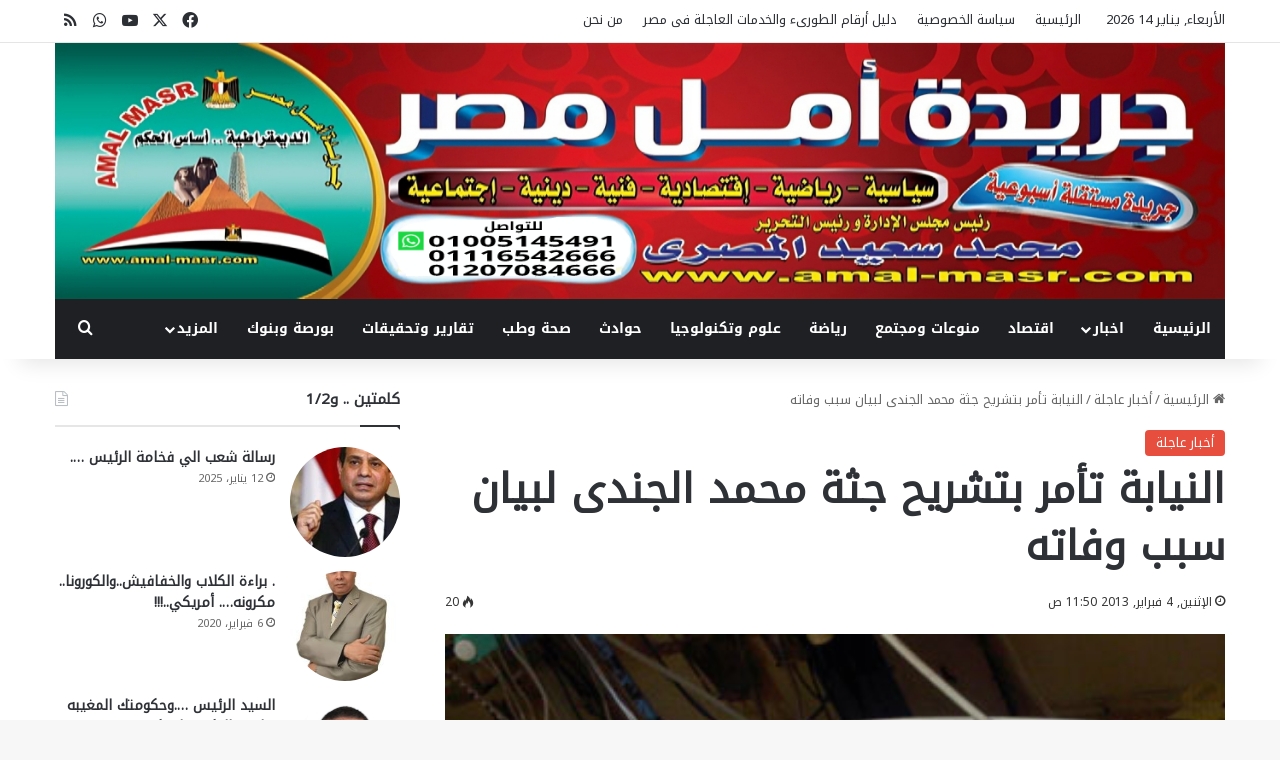

--- FILE ---
content_type: text/html; charset=UTF-8
request_url: https://www.amal-masr.com/show-3547.html
body_size: 28225
content:
<!DOCTYPE html>
<html dir="rtl" lang="ar" class="" data-skin="light" prefix="og: http://ogp.me/ns#">
<head>
	<meta charset="UTF-8" />
	<link rel="profile" href="https://gmpg.org/xfn/11" />
	<title>النيابة تأمر بتشريح جثة محمد الجندى لبيان سبب وفاته &#8211; جريدة امل مصر</title>
<meta name='robots' content='max-image-preview:large' />
<link rel='dns-prefetch' href='//fonts.googleapis.com' />
<link rel="alternate" type="application/rss+xml" title="جريدة امل مصر &laquo; الخلاصة" href="https://www.amal-masr.com/feed" />
<link rel="alternate" type="application/rss+xml" title="جريدة امل مصر &laquo; خلاصة التعليقات" href="https://www.amal-masr.com/comments/feed" />
<link rel="alternate" type="application/rss+xml" title="جريدة امل مصر &laquo; النيابة تأمر بتشريح جثة محمد الجندى لبيان سبب وفاته خلاصة التعليقات" href="https://www.amal-masr.com/show-3547.html/feed" />

		<style type="text/css">
			:root{				
			--tie-preset-gradient-1: linear-gradient(135deg, rgba(6, 147, 227, 1) 0%, rgb(155, 81, 224) 100%);
			--tie-preset-gradient-2: linear-gradient(135deg, rgb(122, 220, 180) 0%, rgb(0, 208, 130) 100%);
			--tie-preset-gradient-3: linear-gradient(135deg, rgba(252, 185, 0, 1) 0%, rgba(255, 105, 0, 1) 100%);
			--tie-preset-gradient-4: linear-gradient(135deg, rgba(255, 105, 0, 1) 0%, rgb(207, 46, 46) 100%);
			--tie-preset-gradient-5: linear-gradient(135deg, rgb(238, 238, 238) 0%, rgb(169, 184, 195) 100%);
			--tie-preset-gradient-6: linear-gradient(135deg, rgb(74, 234, 220) 0%, rgb(151, 120, 209) 20%, rgb(207, 42, 186) 40%, rgb(238, 44, 130) 60%, rgb(251, 105, 98) 80%, rgb(254, 248, 76) 100%);
			--tie-preset-gradient-7: linear-gradient(135deg, rgb(255, 206, 236) 0%, rgb(152, 150, 240) 100%);
			--tie-preset-gradient-8: linear-gradient(135deg, rgb(254, 205, 165) 0%, rgb(254, 45, 45) 50%, rgb(107, 0, 62) 100%);
			--tie-preset-gradient-9: linear-gradient(135deg, rgb(255, 203, 112) 0%, rgb(199, 81, 192) 50%, rgb(65, 88, 208) 100%);
			--tie-preset-gradient-10: linear-gradient(135deg, rgb(255, 245, 203) 0%, rgb(182, 227, 212) 50%, rgb(51, 167, 181) 100%);
			--tie-preset-gradient-11: linear-gradient(135deg, rgb(202, 248, 128) 0%, rgb(113, 206, 126) 100%);
			--tie-preset-gradient-12: linear-gradient(135deg, rgb(2, 3, 129) 0%, rgb(40, 116, 252) 100%);
			--tie-preset-gradient-13: linear-gradient(135deg, #4D34FA, #ad34fa);
			--tie-preset-gradient-14: linear-gradient(135deg, #0057FF, #31B5FF);
			--tie-preset-gradient-15: linear-gradient(135deg, #FF007A, #FF81BD);
			--tie-preset-gradient-16: linear-gradient(135deg, #14111E, #4B4462);
			--tie-preset-gradient-17: linear-gradient(135deg, #F32758, #FFC581);

			
					--main-nav-background: #1f2024;
					--main-nav-secondry-background: rgba(0,0,0,0.2);
					--main-nav-primary-color: #0088ff;
					--main-nav-contrast-primary-color: #FFFFFF;
					--main-nav-text-color: #FFFFFF;
					--main-nav-secondry-text-color: rgba(225,255,255,0.5);
					--main-nav-main-border-color: rgba(255,255,255,0.07);
					--main-nav-secondry-border-color: rgba(255,255,255,0.04);
				
			}
		</style>
	<link rel="alternate" title="oEmbed (JSON)" type="application/json+oembed" href="https://www.amal-masr.com/wp-json/oembed/1.0/embed?url=https%3A%2F%2Fwww.amal-masr.com%2Fshow-3547.html" />
<link rel="alternate" title="oEmbed (XML)" type="text/xml+oembed" href="https://www.amal-masr.com/wp-json/oembed/1.0/embed?url=https%3A%2F%2Fwww.amal-masr.com%2Fshow-3547.html&#038;format=xml" />

<meta property="og:title" content="النيابة تأمر بتشريح جثة محمد الجندى لبيان سبب وفاته - جريدة امل مصر" />
<meta property="og:type" content="article" />
<meta property="og:description" content="أمر عمرو عوض وكيل أول نيابة قصر النيل، بتشريح جثة الناشط السياسى محمد الجندى عضو التيار الشعبى فى ال" />
<meta property="og:url" content="https://www.amal-masr.com/show-3547.html" />
<meta property="og:site_name" content="جريدة امل مصر" />
<meta property="og:image" content="https://www.amal-masr.com/wp-content/uploads/1359971415_xx.jpg" />
<meta name="viewport" content="width=device-width, initial-scale=1.0" /><style id='wp-img-auto-sizes-contain-inline-css' type='text/css'>
img:is([sizes=auto i],[sizes^="auto," i]){contain-intrinsic-size:3000px 1500px}
/*# sourceURL=wp-img-auto-sizes-contain-inline-css */
</style>
<link rel='stylesheet' id='ts-poll-block-css' href='https://www.amal-masr.com/wp-content/plugins/poll-wp/admin/css/block.css?ver=6.9' type='text/css' media='all' />
<link rel='stylesheet' id='notosanskufiarabic-css' href='//fonts.googleapis.com/earlyaccess/notosanskufiarabic?ver=6.9' type='text/css' media='all' />
<style id='wp-emoji-styles-inline-css' type='text/css'>

	img.wp-smiley, img.emoji {
		display: inline !important;
		border: none !important;
		box-shadow: none !important;
		height: 1em !important;
		width: 1em !important;
		margin: 0 0.07em !important;
		vertical-align: -0.1em !important;
		background: none !important;
		padding: 0 !important;
	}
/*# sourceURL=wp-emoji-styles-inline-css */
</style>
<style id='wp-block-library-inline-css' type='text/css'>
:root{--wp-block-synced-color:#7a00df;--wp-block-synced-color--rgb:122,0,223;--wp-bound-block-color:var(--wp-block-synced-color);--wp-editor-canvas-background:#ddd;--wp-admin-theme-color:#007cba;--wp-admin-theme-color--rgb:0,124,186;--wp-admin-theme-color-darker-10:#006ba1;--wp-admin-theme-color-darker-10--rgb:0,107,160.5;--wp-admin-theme-color-darker-20:#005a87;--wp-admin-theme-color-darker-20--rgb:0,90,135;--wp-admin-border-width-focus:2px}@media (min-resolution:192dpi){:root{--wp-admin-border-width-focus:1.5px}}.wp-element-button{cursor:pointer}:root .has-very-light-gray-background-color{background-color:#eee}:root .has-very-dark-gray-background-color{background-color:#313131}:root .has-very-light-gray-color{color:#eee}:root .has-very-dark-gray-color{color:#313131}:root .has-vivid-green-cyan-to-vivid-cyan-blue-gradient-background{background:linear-gradient(135deg,#00d084,#0693e3)}:root .has-purple-crush-gradient-background{background:linear-gradient(135deg,#34e2e4,#4721fb 50%,#ab1dfe)}:root .has-hazy-dawn-gradient-background{background:linear-gradient(135deg,#faaca8,#dad0ec)}:root .has-subdued-olive-gradient-background{background:linear-gradient(135deg,#fafae1,#67a671)}:root .has-atomic-cream-gradient-background{background:linear-gradient(135deg,#fdd79a,#004a59)}:root .has-nightshade-gradient-background{background:linear-gradient(135deg,#330968,#31cdcf)}:root .has-midnight-gradient-background{background:linear-gradient(135deg,#020381,#2874fc)}:root{--wp--preset--font-size--normal:16px;--wp--preset--font-size--huge:42px}.has-regular-font-size{font-size:1em}.has-larger-font-size{font-size:2.625em}.has-normal-font-size{font-size:var(--wp--preset--font-size--normal)}.has-huge-font-size{font-size:var(--wp--preset--font-size--huge)}.has-text-align-center{text-align:center}.has-text-align-left{text-align:left}.has-text-align-right{text-align:right}.has-fit-text{white-space:nowrap!important}#end-resizable-editor-section{display:none}.aligncenter{clear:both}.items-justified-left{justify-content:flex-start}.items-justified-center{justify-content:center}.items-justified-right{justify-content:flex-end}.items-justified-space-between{justify-content:space-between}.screen-reader-text{border:0;clip-path:inset(50%);height:1px;margin:-1px;overflow:hidden;padding:0;position:absolute;width:1px;word-wrap:normal!important}.screen-reader-text:focus{background-color:#ddd;clip-path:none;color:#444;display:block;font-size:1em;height:auto;left:5px;line-height:normal;padding:15px 23px 14px;text-decoration:none;top:5px;width:auto;z-index:100000}html :where(.has-border-color){border-style:solid}html :where([style*=border-top-color]){border-top-style:solid}html :where([style*=border-right-color]){border-right-style:solid}html :where([style*=border-bottom-color]){border-bottom-style:solid}html :where([style*=border-left-color]){border-left-style:solid}html :where([style*=border-width]){border-style:solid}html :where([style*=border-top-width]){border-top-style:solid}html :where([style*=border-right-width]){border-right-style:solid}html :where([style*=border-bottom-width]){border-bottom-style:solid}html :where([style*=border-left-width]){border-left-style:solid}html :where(img[class*=wp-image-]){height:auto;max-width:100%}:where(figure){margin:0 0 1em}html :where(.is-position-sticky){--wp-admin--admin-bar--position-offset:var(--wp-admin--admin-bar--height,0px)}@media screen and (max-width:600px){html :where(.is-position-sticky){--wp-admin--admin-bar--position-offset:0px}}

/*# sourceURL=wp-block-library-inline-css */
</style><style id='global-styles-inline-css' type='text/css'>
:root{--wp--preset--aspect-ratio--square: 1;--wp--preset--aspect-ratio--4-3: 4/3;--wp--preset--aspect-ratio--3-4: 3/4;--wp--preset--aspect-ratio--3-2: 3/2;--wp--preset--aspect-ratio--2-3: 2/3;--wp--preset--aspect-ratio--16-9: 16/9;--wp--preset--aspect-ratio--9-16: 9/16;--wp--preset--color--black: #000000;--wp--preset--color--cyan-bluish-gray: #abb8c3;--wp--preset--color--white: #ffffff;--wp--preset--color--pale-pink: #f78da7;--wp--preset--color--vivid-red: #cf2e2e;--wp--preset--color--luminous-vivid-orange: #ff6900;--wp--preset--color--luminous-vivid-amber: #fcb900;--wp--preset--color--light-green-cyan: #7bdcb5;--wp--preset--color--vivid-green-cyan: #00d084;--wp--preset--color--pale-cyan-blue: #8ed1fc;--wp--preset--color--vivid-cyan-blue: #0693e3;--wp--preset--color--vivid-purple: #9b51e0;--wp--preset--color--global-color: #e74c3c;--wp--preset--gradient--vivid-cyan-blue-to-vivid-purple: linear-gradient(135deg,rgb(6,147,227) 0%,rgb(155,81,224) 100%);--wp--preset--gradient--light-green-cyan-to-vivid-green-cyan: linear-gradient(135deg,rgb(122,220,180) 0%,rgb(0,208,130) 100%);--wp--preset--gradient--luminous-vivid-amber-to-luminous-vivid-orange: linear-gradient(135deg,rgb(252,185,0) 0%,rgb(255,105,0) 100%);--wp--preset--gradient--luminous-vivid-orange-to-vivid-red: linear-gradient(135deg,rgb(255,105,0) 0%,rgb(207,46,46) 100%);--wp--preset--gradient--very-light-gray-to-cyan-bluish-gray: linear-gradient(135deg,rgb(238,238,238) 0%,rgb(169,184,195) 100%);--wp--preset--gradient--cool-to-warm-spectrum: linear-gradient(135deg,rgb(74,234,220) 0%,rgb(151,120,209) 20%,rgb(207,42,186) 40%,rgb(238,44,130) 60%,rgb(251,105,98) 80%,rgb(254,248,76) 100%);--wp--preset--gradient--blush-light-purple: linear-gradient(135deg,rgb(255,206,236) 0%,rgb(152,150,240) 100%);--wp--preset--gradient--blush-bordeaux: linear-gradient(135deg,rgb(254,205,165) 0%,rgb(254,45,45) 50%,rgb(107,0,62) 100%);--wp--preset--gradient--luminous-dusk: linear-gradient(135deg,rgb(255,203,112) 0%,rgb(199,81,192) 50%,rgb(65,88,208) 100%);--wp--preset--gradient--pale-ocean: linear-gradient(135deg,rgb(255,245,203) 0%,rgb(182,227,212) 50%,rgb(51,167,181) 100%);--wp--preset--gradient--electric-grass: linear-gradient(135deg,rgb(202,248,128) 0%,rgb(113,206,126) 100%);--wp--preset--gradient--midnight: linear-gradient(135deg,rgb(2,3,129) 0%,rgb(40,116,252) 100%);--wp--preset--font-size--small: 13px;--wp--preset--font-size--medium: 20px;--wp--preset--font-size--large: 36px;--wp--preset--font-size--x-large: 42px;--wp--preset--spacing--20: 0.44rem;--wp--preset--spacing--30: 0.67rem;--wp--preset--spacing--40: 1rem;--wp--preset--spacing--50: 1.5rem;--wp--preset--spacing--60: 2.25rem;--wp--preset--spacing--70: 3.38rem;--wp--preset--spacing--80: 5.06rem;--wp--preset--shadow--natural: 6px 6px 9px rgba(0, 0, 0, 0.2);--wp--preset--shadow--deep: 12px 12px 50px rgba(0, 0, 0, 0.4);--wp--preset--shadow--sharp: 6px 6px 0px rgba(0, 0, 0, 0.2);--wp--preset--shadow--outlined: 6px 6px 0px -3px rgb(255, 255, 255), 6px 6px rgb(0, 0, 0);--wp--preset--shadow--crisp: 6px 6px 0px rgb(0, 0, 0);}:where(.is-layout-flex){gap: 0.5em;}:where(.is-layout-grid){gap: 0.5em;}body .is-layout-flex{display: flex;}.is-layout-flex{flex-wrap: wrap;align-items: center;}.is-layout-flex > :is(*, div){margin: 0;}body .is-layout-grid{display: grid;}.is-layout-grid > :is(*, div){margin: 0;}:where(.wp-block-columns.is-layout-flex){gap: 2em;}:where(.wp-block-columns.is-layout-grid){gap: 2em;}:where(.wp-block-post-template.is-layout-flex){gap: 1.25em;}:where(.wp-block-post-template.is-layout-grid){gap: 1.25em;}.has-black-color{color: var(--wp--preset--color--black) !important;}.has-cyan-bluish-gray-color{color: var(--wp--preset--color--cyan-bluish-gray) !important;}.has-white-color{color: var(--wp--preset--color--white) !important;}.has-pale-pink-color{color: var(--wp--preset--color--pale-pink) !important;}.has-vivid-red-color{color: var(--wp--preset--color--vivid-red) !important;}.has-luminous-vivid-orange-color{color: var(--wp--preset--color--luminous-vivid-orange) !important;}.has-luminous-vivid-amber-color{color: var(--wp--preset--color--luminous-vivid-amber) !important;}.has-light-green-cyan-color{color: var(--wp--preset--color--light-green-cyan) !important;}.has-vivid-green-cyan-color{color: var(--wp--preset--color--vivid-green-cyan) !important;}.has-pale-cyan-blue-color{color: var(--wp--preset--color--pale-cyan-blue) !important;}.has-vivid-cyan-blue-color{color: var(--wp--preset--color--vivid-cyan-blue) !important;}.has-vivid-purple-color{color: var(--wp--preset--color--vivid-purple) !important;}.has-black-background-color{background-color: var(--wp--preset--color--black) !important;}.has-cyan-bluish-gray-background-color{background-color: var(--wp--preset--color--cyan-bluish-gray) !important;}.has-white-background-color{background-color: var(--wp--preset--color--white) !important;}.has-pale-pink-background-color{background-color: var(--wp--preset--color--pale-pink) !important;}.has-vivid-red-background-color{background-color: var(--wp--preset--color--vivid-red) !important;}.has-luminous-vivid-orange-background-color{background-color: var(--wp--preset--color--luminous-vivid-orange) !important;}.has-luminous-vivid-amber-background-color{background-color: var(--wp--preset--color--luminous-vivid-amber) !important;}.has-light-green-cyan-background-color{background-color: var(--wp--preset--color--light-green-cyan) !important;}.has-vivid-green-cyan-background-color{background-color: var(--wp--preset--color--vivid-green-cyan) !important;}.has-pale-cyan-blue-background-color{background-color: var(--wp--preset--color--pale-cyan-blue) !important;}.has-vivid-cyan-blue-background-color{background-color: var(--wp--preset--color--vivid-cyan-blue) !important;}.has-vivid-purple-background-color{background-color: var(--wp--preset--color--vivid-purple) !important;}.has-black-border-color{border-color: var(--wp--preset--color--black) !important;}.has-cyan-bluish-gray-border-color{border-color: var(--wp--preset--color--cyan-bluish-gray) !important;}.has-white-border-color{border-color: var(--wp--preset--color--white) !important;}.has-pale-pink-border-color{border-color: var(--wp--preset--color--pale-pink) !important;}.has-vivid-red-border-color{border-color: var(--wp--preset--color--vivid-red) !important;}.has-luminous-vivid-orange-border-color{border-color: var(--wp--preset--color--luminous-vivid-orange) !important;}.has-luminous-vivid-amber-border-color{border-color: var(--wp--preset--color--luminous-vivid-amber) !important;}.has-light-green-cyan-border-color{border-color: var(--wp--preset--color--light-green-cyan) !important;}.has-vivid-green-cyan-border-color{border-color: var(--wp--preset--color--vivid-green-cyan) !important;}.has-pale-cyan-blue-border-color{border-color: var(--wp--preset--color--pale-cyan-blue) !important;}.has-vivid-cyan-blue-border-color{border-color: var(--wp--preset--color--vivid-cyan-blue) !important;}.has-vivid-purple-border-color{border-color: var(--wp--preset--color--vivid-purple) !important;}.has-vivid-cyan-blue-to-vivid-purple-gradient-background{background: var(--wp--preset--gradient--vivid-cyan-blue-to-vivid-purple) !important;}.has-light-green-cyan-to-vivid-green-cyan-gradient-background{background: var(--wp--preset--gradient--light-green-cyan-to-vivid-green-cyan) !important;}.has-luminous-vivid-amber-to-luminous-vivid-orange-gradient-background{background: var(--wp--preset--gradient--luminous-vivid-amber-to-luminous-vivid-orange) !important;}.has-luminous-vivid-orange-to-vivid-red-gradient-background{background: var(--wp--preset--gradient--luminous-vivid-orange-to-vivid-red) !important;}.has-very-light-gray-to-cyan-bluish-gray-gradient-background{background: var(--wp--preset--gradient--very-light-gray-to-cyan-bluish-gray) !important;}.has-cool-to-warm-spectrum-gradient-background{background: var(--wp--preset--gradient--cool-to-warm-spectrum) !important;}.has-blush-light-purple-gradient-background{background: var(--wp--preset--gradient--blush-light-purple) !important;}.has-blush-bordeaux-gradient-background{background: var(--wp--preset--gradient--blush-bordeaux) !important;}.has-luminous-dusk-gradient-background{background: var(--wp--preset--gradient--luminous-dusk) !important;}.has-pale-ocean-gradient-background{background: var(--wp--preset--gradient--pale-ocean) !important;}.has-electric-grass-gradient-background{background: var(--wp--preset--gradient--electric-grass) !important;}.has-midnight-gradient-background{background: var(--wp--preset--gradient--midnight) !important;}.has-small-font-size{font-size: var(--wp--preset--font-size--small) !important;}.has-medium-font-size{font-size: var(--wp--preset--font-size--medium) !important;}.has-large-font-size{font-size: var(--wp--preset--font-size--large) !important;}.has-x-large-font-size{font-size: var(--wp--preset--font-size--x-large) !important;}
/*# sourceURL=global-styles-inline-css */
</style>

<style id='classic-theme-styles-inline-css' type='text/css'>
/*! This file is auto-generated */
.wp-block-button__link{color:#fff;background-color:#32373c;border-radius:9999px;box-shadow:none;text-decoration:none;padding:calc(.667em + 2px) calc(1.333em + 2px);font-size:1.125em}.wp-block-file__button{background:#32373c;color:#fff;text-decoration:none}
/*# sourceURL=/wp-includes/css/classic-themes.min.css */
</style>
<link rel='stylesheet' id='ts-poll-public-css' href='https://www.amal-masr.com/wp-content/plugins/poll-wp/public/css/ts_poll-public.css?ver=2.5.3' type='text/css' media='all' />
<link rel='stylesheet' id='ts-poll-fonts-css' href='https://www.amal-masr.com/wp-content/plugins/poll-wp/fonts/ts_poll-fonts.css?ver=2.5.3' type='text/css' media='all' />
<link rel='stylesheet' id='tie-css-base-css' href='https://www.amal-masr.com/wp-content/themes/jannah/assets/css/base.min.css?ver=7.6.3' type='text/css' media='all' />
<link rel='stylesheet' id='tie-css-styles-css' href='https://www.amal-masr.com/wp-content/themes/jannah/assets/css/style.min.css?ver=7.6.3' type='text/css' media='all' />
<link rel='stylesheet' id='tie-css-widgets-css' href='https://www.amal-masr.com/wp-content/themes/jannah/assets/css/widgets.min.css?ver=7.6.3' type='text/css' media='all' />
<link rel='stylesheet' id='tie-css-helpers-css' href='https://www.amal-masr.com/wp-content/themes/jannah/assets/css/helpers.min.css?ver=7.6.3' type='text/css' media='all' />
<link rel='stylesheet' id='tie-fontawesome5-css' href='https://www.amal-masr.com/wp-content/themes/jannah/assets/css/fontawesome.css?ver=7.6.3' type='text/css' media='all' />
<link rel='stylesheet' id='tie-css-ilightbox-css' href='https://www.amal-masr.com/wp-content/themes/jannah/assets/ilightbox/dark-skin/skin.css?ver=7.6.3' type='text/css' media='all' />
<link rel='stylesheet' id='tie-css-single-css' href='https://www.amal-masr.com/wp-content/themes/jannah/assets/css/single.min.css?ver=7.6.3' type='text/css' media='all' />
<link rel='stylesheet' id='tie-css-print-css' href='https://www.amal-masr.com/wp-content/themes/jannah/assets/css/print.css?ver=7.6.3' type='text/css' media='print' />
<style id='tie-css-print-inline-css' type='text/css'>
.wf-active body{font-family: 'Noto Kufi Arabic';}.wf-active .logo-text,.wf-active h1,.wf-active h2,.wf-active h3,.wf-active h4,.wf-active h5,.wf-active h6,.wf-active .the-subtitle{font-family: 'Noto Kufi Arabic';}#main-nav .main-menu > ul > li > a{font-family: Noto Sans Kufi Arabic;}#tie-wrapper .mag-box.big-post-left-box li:not(:first-child) .post-title,#tie-wrapper .mag-box.big-post-top-box li:not(:first-child) .post-title,#tie-wrapper .mag-box.half-box li:not(:first-child) .post-title,#tie-wrapper .mag-box.big-thumb-left-box li:not(:first-child) .post-title,#tie-wrapper .mag-box.scrolling-box .slide .post-title,#tie-wrapper .mag-box.miscellaneous-box li:not(:first-child) .post-title{font-weight: 500;}:root:root{--brand-color: #e74c3c;--dark-brand-color: #b51a0a;--bright-color: #FFFFFF;--base-color: #2c2f34;}#reading-position-indicator{box-shadow: 0 0 10px rgba( 231,76,60,0.7);}:root:root{--brand-color: #e74c3c;--dark-brand-color: #b51a0a;--bright-color: #FFFFFF;--base-color: #2c2f34;}#reading-position-indicator{box-shadow: 0 0 10px rgba( 231,76,60,0.7);}
/*# sourceURL=tie-css-print-inline-css */
</style>
<script type="text/javascript" src="https://www.amal-masr.com/wp-content/plugins/poll-wp/public/js/vue.js?ver=2.5.3" id="ts-poll-vue-js"></script>
<script type="text/javascript" src="https://www.amal-masr.com/wp-includes/js/jquery/jquery.min.js?ver=3.7.1" id="jquery-core-js"></script>
<script type="text/javascript" src="https://www.amal-masr.com/wp-includes/js/jquery/jquery-migrate.min.js?ver=3.4.1" id="jquery-migrate-js"></script>
<script type="text/javascript" id="ts-poll-public-js-extra">
/* <![CDATA[ */
var tsPollData = {"root_url":"https://www.amal-masr.com/wp-json/","nonce":"d87330b92e"};
//# sourceURL=ts-poll-public-js-extra
/* ]]> */
</script>
<script type="text/javascript" src="https://www.amal-masr.com/wp-content/plugins/poll-wp/public/js/ts_poll-public.js?ver=2.5.3" id="ts-poll-public-js"></script>
<link rel="https://api.w.org/" href="https://www.amal-masr.com/wp-json/" /><link rel="alternate" title="JSON" type="application/json" href="https://www.amal-masr.com/wp-json/wp/v2/posts/3547" /><link rel="EditURI" type="application/rsd+xml" title="RSD" href="https://www.amal-masr.com/xmlrpc.php?rsd" />
<link rel="stylesheet" href="https://www.amal-masr.com/wp-content/themes/jannah/rtl.css" type="text/css" media="screen" /><meta name="generator" content="WordPress 6.9" />
<link rel="canonical" href="https://www.amal-masr.com/show-3547.html" />
<link rel='shortlink' href='https://www.amal-masr.com/?p=3547' />
 <meta name="description" content="أمر عمرو عوض وكيل أول نيابة قصر النيل، بتشريح جثة الناشط السياسى محمد الجندى عضو التيار الشعبى فى الطب الشرعى لبيان سبب إصابته سواء كانت نتيجة تعذيب ع" /><meta http-equiv="X-UA-Compatible" content="IE=edge">
<link rel='stylesheet' id='ts-poll-special-373059-css' href='https://www.amal-masr.com/wp-content/plugins/poll-wp/public/css/ts_poll-content-special.css?ver=1768384573' type='text/css' media='all' />
</head>

<body id="tie-body" class="rtl wp-singular post-template-default single single-post postid-3547 single-format-standard wp-theme-jannah wrapper-has-shadow block-head-1 magazine2 is-thumb-overlay-disabled is-desktop is-header-layout-3 sidebar-left has-sidebar post-layout-1 narrow-title-narrow-media has-mobile-share">



<div class="background-overlay">

	<div id="tie-container" class="site tie-container">

		
		<div id="tie-wrapper">
			
<header id="theme-header" class="theme-header header-layout-3 main-nav-dark main-nav-default-dark main-nav-below main-nav-boxed no-stream-item top-nav-active top-nav-light top-nav-default-light top-nav-above has-shadow has-full-width-logo mobile-components-row mobile-header-default">
	
<nav id="top-nav"  class="has-date-menu-components top-nav header-nav" aria-label="الشريط العلوي">
	<div class="container">
		<div class="topbar-wrapper">

			
					<div class="topbar-today-date">
						الأربعاء, يناير 14 2026					</div>
					
			<div class="tie-alignleft">
				<div class="top-menu header-menu"><ul id="menu-top" class="menu"><li id="menu-item-29073" class="menu-item menu-item-type-post_type menu-item-object-page menu-item-home menu-item-29073"><a href="https://www.amal-masr.com/">الرئيسية</a></li>
<li id="menu-item-29074" class="menu-item menu-item-type-post_type menu-item-object-page menu-item-privacy-policy menu-item-29074"><a rel="privacy-policy" href="https://www.amal-masr.com/privacy-policy">سياسة الخصوصية</a></li>
<li id="menu-item-29081" class="menu-item menu-item-type-post_type menu-item-object-page menu-item-29081"><a href="https://www.amal-masr.com/%d8%af%d9%84%d9%8a%d9%84-%d8%a3%d8%b1%d9%82%d8%a7%d9%85-%d8%a7%d9%84%d8%b7%d9%88%d8%b1%d9%89%d8%a1-%d9%88%d8%a7%d9%84%d8%ae%d8%af%d9%85%d8%a7%d8%aa-%d8%a7%d9%84%d8%b9%d8%a7%d8%ac%d9%84%d8%a9-%d9%81">دليل أرقام الطورىء والخدمات العاجلة فى مصر</a></li>
<li id="menu-item-29075" class="menu-item menu-item-type-post_type menu-item-object-page menu-item-29075"><a href="https://www.amal-masr.com/%d9%85%d9%86-%d9%86%d8%ad%d9%86">من نحن</a></li>
</ul></div>			</div><!-- .tie-alignleft /-->

			<div class="tie-alignright">
				<ul class="components"> <li class="social-icons-item"><a class="social-link facebook-social-icon" rel="external noopener nofollow" target="_blank" href="https://www.facebook.com/profile.php?id=61555190114147"><span class="tie-social-icon tie-icon-facebook"></span><span class="screen-reader-text">فيسبوك</span></a></li><li class="social-icons-item"><a class="social-link twitter-social-icon" rel="external noopener nofollow" target="_blank" href="https://twitter.com/amalmasrcom"><span class="tie-social-icon tie-icon-twitter"></span><span class="screen-reader-text">‫X</span></a></li><li class="social-icons-item"><a class="social-link youtube-social-icon" rel="external noopener nofollow" target="_blank" href="https://www.youtube.com/@amalmasrcom"><span class="tie-social-icon tie-icon-youtube"></span><span class="screen-reader-text">‫YouTube</span></a></li><li class="social-icons-item"><a class="social-link whatsapp-social-icon" rel="external noopener nofollow" target="_blank" href="https://api.whatsapp.com/send/?phone=00201005145491"><span class="tie-social-icon tie-icon-whatsapp"></span><span class="screen-reader-text">واتساب</span></a></li><li class="social-icons-item"><a class="social-link rss-social-icon" rel="external noopener nofollow" target="_blank" href="https://www.amal-masr.com/feed"><span class="tie-social-icon tie-icon-feed"></span><span class="screen-reader-text">ملخص الموقع RSS</span></a></li> </ul><!-- Components -->			</div><!-- .tie-alignright /-->

		</div><!-- .topbar-wrapper /-->
	</div><!-- .container /-->
</nav><!-- #top-nav /-->

<div class="container header-container">
	<div class="tie-row logo-row">

		
		<div class="logo-wrapper">
			<div class="tie-col-md-4 logo-container clearfix">
				<div id="mobile-header-components-area_1" class="mobile-header-components"><ul class="components"><li class="mobile-component_menu custom-menu-link"><a href="#" id="mobile-menu-icon" class=""><span class="tie-mobile-menu-icon nav-icon is-layout-1"></span><span class="screen-reader-text">القائمة</span></a></li></ul></div>
		<div id="logo" class="image-logo" >

			
			<a title="جريدة امل مصر" href="https://www.amal-masr.com/">
				
				<picture class="tie-logo-default tie-logo-picture">
					
					<source class="tie-logo-source-default tie-logo-source" srcset="https://www.amal-masr.com/wp-content/uploads/2024/05/laheader21.jpg">
					<img class="tie-logo-img-default tie-logo-img" src="https://www.amal-masr.com/wp-content/uploads/2024/05/laheader21.jpg" alt="جريدة امل مصر" width="1370" height="300" />
				</picture>
						</a>

			
		</div><!-- #logo /-->

		<div id="mobile-header-components-area_2" class="mobile-header-components"><ul class="components"><li class="mobile-component_search custom-menu-link">
				<a href="#" class="tie-search-trigger-mobile">
					<span class="tie-icon-search tie-search-icon" aria-hidden="true"></span>
					<span class="screen-reader-text">بحث عن</span>
				</a>
			</li></ul></div>			</div><!-- .tie-col /-->
		</div><!-- .logo-wrapper /-->

		
	</div><!-- .tie-row /-->
</div><!-- .container /-->

<div class="main-nav-wrapper">
	<nav id="main-nav" data-skin="search-in-main-nav" class="main-nav header-nav live-search-parent menu-style-default menu-style-solid-bg"  aria-label="القائمة الرئيسية">
		<div class="container">

			<div class="main-menu-wrapper">

				
				<div id="menu-components-wrap">

					
					<div class="main-menu main-menu-wrap">
						<div id="main-nav-menu" class="main-menu header-menu"><ul id="menu-main" class="menu"><li id="menu-item-28995" class="menu-item menu-item-type-post_type menu-item-object-page menu-item-home menu-item-28995"><a href="https://www.amal-masr.com/">الرئيسية</a></li>
<li id="menu-item-29029" class="menu-item menu-item-type-custom menu-item-object-custom menu-item-has-children menu-item-29029"><a href="#">اخبار</a>
<ul class="sub-menu menu-sub-content">
	<li id="menu-item-28996" class="menu-item menu-item-type-taxonomy menu-item-object-category current-post-ancestor current-menu-parent current-post-parent menu-item-28996"><a href="https://www.amal-masr.com/show-category/%d8%a3%d8%ae%d8%a8%d8%a7%d8%b1-%d8%b9%d8%a7%d8%ac%d9%84%d8%a9">أخبار عاجلة</a></li>
	<li id="menu-item-28997" class="menu-item menu-item-type-taxonomy menu-item-object-category menu-item-28997"><a href="https://www.amal-masr.com/show-category/%d8%a3%d8%ae%d8%a8%d8%a7%d8%b1-%d8%b9%d8%a7%d9%84%d9%85%d9%8a%d8%a9">أخبار عالمية</a></li>
	<li id="menu-item-28998" class="menu-item menu-item-type-taxonomy menu-item-object-category menu-item-28998"><a href="https://www.amal-masr.com/show-category/%d8%a3%d8%ae%d8%a8%d8%a7%d8%b1-%d8%b9%d8%b1%d8%a8%d9%8a%d8%a9">أخبار عربية</a></li>
	<li id="menu-item-28999" class="menu-item menu-item-type-taxonomy menu-item-object-category menu-item-28999"><a href="https://www.amal-masr.com/show-category/%d8%a3%d8%ae%d8%a8%d8%a7%d8%b1-%d9%85%d8%ad%d9%84%d9%8a%d8%a9">أخبار محلية</a></li>
</ul>
</li>
<li id="menu-item-29003" class="menu-item menu-item-type-taxonomy menu-item-object-category menu-item-29003"><a href="https://www.amal-masr.com/show-category/%d8%a7%d9%82%d8%aa%d8%b5%d8%a7%d8%af">اقتصاد</a></li>
<li id="menu-item-29026" class="menu-item menu-item-type-taxonomy menu-item-object-category menu-item-29026"><a href="https://www.amal-masr.com/show-category/%d9%85%d9%86%d9%88%d8%b9%d8%a7%d8%aa-%d9%88%d9%85%d8%ac%d8%aa%d9%85%d8%b9">منوعات ومجتمع</a></li>
<li id="menu-item-29009" class="menu-item menu-item-type-taxonomy menu-item-object-category menu-item-29009"><a href="https://www.amal-masr.com/show-category/%d8%b1%d9%8a%d8%a7%d8%b6%d8%a9">رياضة</a></li>
<li id="menu-item-29016" class="menu-item menu-item-type-taxonomy menu-item-object-category menu-item-29016"><a href="https://www.amal-masr.com/show-category/%d8%b9%d9%84%d9%88%d9%85-%d9%88%d8%aa%d9%83%d9%86%d9%88%d9%84%d9%88%d8%ac%d9%8a%d8%a7">علوم وتكنولوجيا</a></li>
<li id="menu-item-29008" class="menu-item menu-item-type-taxonomy menu-item-object-category menu-item-29008"><a href="https://www.amal-masr.com/show-category/%d8%ad%d9%88%d8%a7%d8%af%d8%ab">حوادث</a></li>
<li id="menu-item-29015" class="menu-item menu-item-type-taxonomy menu-item-object-category menu-item-29015"><a href="https://www.amal-masr.com/show-category/%d8%b5%d8%ad%d8%a9-%d9%88%d8%b7%d8%a8">صحة وطب</a></li>
<li id="menu-item-29007" class="menu-item menu-item-type-taxonomy menu-item-object-category menu-item-29007"><a href="https://www.amal-masr.com/show-category/%d8%aa%d9%82%d8%a7%d8%b1%d9%8a%d8%b1-%d9%88%d8%aa%d8%ad%d9%82%d9%8a%d9%82%d8%a7%d8%aa">تقارير وتحقيقات</a></li>
<li id="menu-item-29006" class="menu-item menu-item-type-taxonomy menu-item-object-category menu-item-29006"><a href="https://www.amal-masr.com/show-category/%d8%a8%d9%88%d8%b1%d8%b5%d8%a9-%d9%88%d8%a8%d9%86%d9%88%d9%83">بورصة وبنوك</a></li>
<li id="menu-item-29028" class="menu-item menu-item-type-custom menu-item-object-custom menu-item-has-children menu-item-29028"><a href="#">المزيد</a>
<ul class="sub-menu menu-sub-content">
	<li id="menu-item-29000" class="menu-item menu-item-type-taxonomy menu-item-object-category menu-item-29000"><a href="https://www.amal-masr.com/show-category/%d8%a7%d8%ae%d8%a8%d8%a7%d8%b1-%d8%a7%d9%84%d8%a7%d8%ad%d8%b2%d8%a7%d8%a8-%d9%88%d8%a7%d9%84%d8%a8%d8%b1%d9%84%d9%85%d8%a7%d9%86">اخبار الاحزاب &#8230;والبرلمان</a></li>
	<li id="menu-item-29002" class="menu-item menu-item-type-taxonomy menu-item-object-category menu-item-29002"><a href="https://www.amal-masr.com/show-category/%d8%a7%d8%b3%d9%88%d8%a7%d9%82-%d8%a7%d9%85%d9%84-%d9%85%d8%b5%d8%b1">اسواق امل مصر</a></li>
	<li id="menu-item-29005" class="menu-item menu-item-type-taxonomy menu-item-object-category menu-item-29005"><a href="https://www.amal-masr.com/show-category/%d8%a7%d9%85%d9%84-%d9%85%d8%b5%d8%b1-%d8%a7%d9%84%d9%88%d8%b1%d9%82%d9%8a">امل مصر الورقي</a></li>
	<li id="menu-item-29010" class="menu-item menu-item-type-taxonomy menu-item-object-category menu-item-29010"><a href="https://www.amal-masr.com/show-category/%d8%b3%d9%8a%d8%a7%d8%ad%d8%a9-%d9%88%d8%b3%d9%81%d8%b1">سياحة وسفر</a></li>
	<li id="menu-item-29011" class="menu-item menu-item-type-taxonomy menu-item-object-category menu-item-29011"><a href="https://www.amal-masr.com/show-category/%d8%a7%d9%84%d9%81%d9%86-%d9%88%d8%a7%d9%84%d8%ab%d9%82%d8%a7%d9%81%d8%a9">الفن والثقافة</a></li>
	<li id="menu-item-29018" class="menu-item menu-item-type-taxonomy menu-item-object-category menu-item-29018"><a href="https://www.amal-masr.com/show-category/%d9%83%d8%a7%d8%b1%d9%8a%d9%83%d8%a7%d8%aa%d9%8a%d8%b1">كاريكاتير</a></li>
	<li id="menu-item-29019" class="menu-item menu-item-type-taxonomy menu-item-object-category menu-item-29019"><a href="https://www.amal-masr.com/show-category/%d9%83%d8%aa%d8%a7%d8%a8-%d9%88%d8%a2%d8%b1%d8%a7%d8%a1">كتاب وآراء</a></li>
	<li id="menu-item-29020" class="menu-item menu-item-type-taxonomy menu-item-object-category menu-item-29020"><a href="https://www.amal-masr.com/show-category/%d9%83%d9%84%d9%85%d8%aa%d9%8a%d9%86-%d9%881-2">كلمتين .. و1/2</a></li>
	<li id="menu-item-29024" class="menu-item menu-item-type-taxonomy menu-item-object-category menu-item-29024"><a href="https://www.amal-masr.com/show-category/%d9%85%d8%b3%d8%aa%d8%b4%d8%a7%d8%b1-%d8%a7%d9%84%d8%b9%d8%b4%d8%a7%d9%82">مستشار العشاق</a></li>
	<li id="menu-item-29025" class="menu-item menu-item-type-taxonomy menu-item-object-category menu-item-29025"><a href="https://www.amal-masr.com/show-category/%d9%85%d9%82%d8%a7%d9%84%d8%a7%d8%aa-%d8%a7%d9%84%d9%82%d8%b1%d8%a7%d8%a1">مقالات القراء</a></li>
	<li id="menu-item-29027" class="menu-item menu-item-type-taxonomy menu-item-object-category menu-item-29027"><a href="https://www.amal-masr.com/show-category/%d9%85%d9%88%d8%a7%d9%87%d8%a8-%d8%b9%d9%84%d9%8a-%d8%b7%d8%b1%d9%8a%d9%82-%d8%a7%d9%84%d9%86%d8%ac%d9%88%d9%85">مواهب علي طريق &#8230;النجوم</a></li>
</ul>
</li>
</ul></div>					</div><!-- .main-menu /-->

					<ul class="components">			<li class="search-compact-icon menu-item custom-menu-link">
				<a href="#" class="tie-search-trigger">
					<span class="tie-icon-search tie-search-icon" aria-hidden="true"></span>
					<span class="screen-reader-text">بحث عن</span>
				</a>
			</li>
			</ul><!-- Components -->
				</div><!-- #menu-components-wrap /-->
			</div><!-- .main-menu-wrapper /-->
		</div><!-- .container /-->

			</nav><!-- #main-nav /-->
</div><!-- .main-nav-wrapper /-->

</header>

<div id="content" class="site-content container"><div id="main-content-row" class="tie-row main-content-row">

<div class="main-content tie-col-md-8 tie-col-xs-12" role="main">

	
	<article id="the-post" class="container-wrapper post-content tie-standard">

		
<header class="entry-header-outer">

	<nav id="breadcrumb"><a href="https://www.amal-masr.com/"><span class="tie-icon-home" aria-hidden="true"></span> الرئيسية</a><em class="delimiter">/</em><a href="https://www.amal-masr.com/show-category/%d8%a3%d8%ae%d8%a8%d8%a7%d8%b1-%d8%b9%d8%a7%d8%ac%d9%84%d8%a9">أخبار عاجلة</a><em class="delimiter">/</em><span class="current">النيابة تأمر بتشريح جثة محمد الجندى لبيان سبب وفاته</span></nav><script type="application/ld+json">{"@context":"http:\/\/schema.org","@type":"BreadcrumbList","@id":"#Breadcrumb","itemListElement":[{"@type":"ListItem","position":1,"item":{"name":"\u0627\u0644\u0631\u0626\u064a\u0633\u064a\u0629","@id":"https:\/\/www.amal-masr.com\/"}},{"@type":"ListItem","position":2,"item":{"name":"\u0623\u062e\u0628\u0627\u0631 \u0639\u0627\u062c\u0644\u0629","@id":"https:\/\/www.amal-masr.com\/show-category\/%d8%a3%d8%ae%d8%a8%d8%a7%d8%b1-%d8%b9%d8%a7%d8%ac%d9%84%d8%a9"}}]}</script>
	<div class="entry-header">

		<span class="post-cat-wrap"><a class="post-cat tie-cat-1" href="https://www.amal-masr.com/show-category/%d8%a3%d8%ae%d8%a8%d8%a7%d8%b1-%d8%b9%d8%a7%d8%ac%d9%84%d8%a9">أخبار عاجلة</a></span>
		<h1 class="post-title entry-title">
			النيابة تأمر بتشريح جثة محمد الجندى لبيان سبب وفاته		</h1>

		<div class="single-post-meta post-meta clearfix"><span class="date meta-item tie-icon">الإثنين, 4 فبراير, 2013 11:50 ص</span><div class="tie-alignright"><span class="meta-views meta-item "><span class="tie-icon-fire" aria-hidden="true"></span> 20 </span></div></div><!-- .post-meta -->	</div><!-- .entry-header /-->

	
	
</header><!-- .entry-header-outer /-->


<div  class="featured-area"><div class="featured-area-inner"><figure class="single-featured-image"><img width="1" height="1" src="https://www.amal-masr.com/wp-content/uploads/1359971415_xx.jpg" class="attachment-jannah-image-post size-jannah-image-post wp-post-image" alt="" data-main-img="1" decoding="async" /></figure></div></div>
		<div class="entry-content entry clearfix">

			
			<p>أمر عمرو عوض وكيل أول نيابة قصر النيل، بتشريح جثة الناشط السياسى محمد الجندى عضو التيار الشعبى فى الطب الشرعى لبيان سبب إصابته سواء كانت نتيجة تعذيب على يد رجال الشرطة أو حادث تصادم كما وصفت مستشفى الهلال حالته عند تسجيل دخوله.<br />
انتقلت النيابة فجر اليوم إلى مستشفى الهلال لمناظرة الجثة، حيث تبين أن الجندى كان متوفى إكلينيكيا متأثرا بإصابته، ولم تستطع النيابة استجوابه من قبل لدخوله فى غيبوبة.<br />
وأمرت النيابة باستدعاء مدير مستشفى الهلال لبيان سبب عدم إرسال إشارة بدخول حالة الجندى إلى المستشفى فى يوم 27 يناير، واتهم والد الجندى أمام النيابة الشرطة باحتجاز نجله داخل معسكر الجبل الأحمر والاعتداء عليه عقب إلقاء القبض عليه بميدان التحرير وإخفائه يوم 27 يناير أثناء مشاركته فى مظاهرات ذكرى ثورة 25 يناير، مشيرا إلى أنه لم يصب فى حادث تصادم كما ادعت مستشفى الهلال.<br />
كان المستشار أحمد صفوت، مدير نيابة قصر النيل، قد أمر بالتحفظ على دفاتر مستشفى الهلال فى واقعة العثور على الناشط السياسى محمد الجندى بداخلها عقب اختفائه يوم 27 يناير، كما أمرت النيابة سابقا مرفق هيئة الإسعاف ببيان خط سير السيارة التى نقلت الجندى إلى مستشفى الهلال، وقالت إنه مصاب فى حادث تصادم، واستدعاء المسعفين الذين نقلوا الجندى إلى المستشفى. وكشفت تحقيقات النيابة أن &#8220;الجندى&#8221; اختفى يوم 27 يناير، واتهم محاميه أمام النيابة الشرطة بالتعدى عليه بالضرب وتعذيبه داخل معسكر الجبل الأحمر بعدما ألقت قوات الأمن القبض عليه بميدان التحرير.<br />
وأضاف محامو الجندى فى بلاغهم، أن هناك 3 أشخاص مقبوض عليهم كانوا مع الجندى داخل معسكر الجبل الأحمر، وشاهدوا أفراد الشرطة تتعدى عليه بالضرب والسحل.  </p>

			
		</div><!-- .entry-content /-->

				<div id="post-extra-info">
			<div class="theiaStickySidebar">
				<div class="single-post-meta post-meta clearfix"><span class="date meta-item tie-icon">الإثنين, 4 فبراير, 2013 11:50 ص</span><div class="tie-alignright"><span class="meta-views meta-item "><span class="tie-icon-fire" aria-hidden="true"></span> 20 </span></div></div><!-- .post-meta -->
			</div>
		</div>

		<div class="clearfix"></div>
		<script id="tie-schema-json" type="application/ld+json">{"@context":"http:\/\/schema.org","@type":"Article","dateCreated":"2013-02-04T11:50:15+02:00","datePublished":"2013-02-04T11:50:15+02:00","dateModified":"2013-02-04T11:50:15+02:00","headline":"\u0627\u0644\u0646\u064a\u0627\u0628\u0629 \u062a\u0623\u0645\u0631 \u0628\u062a\u0634\u0631\u064a\u062d \u062c\u062b\u0629 \u0645\u062d\u0645\u062f \u0627\u0644\u062c\u0646\u062f\u0649 \u0644\u0628\u064a\u0627\u0646 \u0633\u0628\u0628 \u0648\u0641\u0627\u062a\u0647","name":"\u0627\u0644\u0646\u064a\u0627\u0628\u0629 \u062a\u0623\u0645\u0631 \u0628\u062a\u0634\u0631\u064a\u062d \u062c\u062b\u0629 \u0645\u062d\u0645\u062f \u0627\u0644\u062c\u0646\u062f\u0649 \u0644\u0628\u064a\u0627\u0646 \u0633\u0628\u0628 \u0648\u0641\u0627\u062a\u0647","keywords":[],"url":"https:\/\/www.amal-masr.com\/show-3547.html","description":"\u0623\u0645\u0631 \u0639\u0645\u0631\u0648 \u0639\u0648\u0636 \u0648\u0643\u064a\u0644 \u0623\u0648\u0644 \u0646\u064a\u0627\u0628\u0629 \u0642\u0635\u0631 \u0627\u0644\u0646\u064a\u0644\u060c \u0628\u062a\u0634\u0631\u064a\u062d \u062c\u062b\u0629 \u0627\u0644\u0646\u0627\u0634\u0637 \u0627\u0644\u0633\u064a\u0627\u0633\u0649 \u0645\u062d\u0645\u062f \u0627\u0644\u062c\u0646\u062f\u0649 \u0639\u0636\u0648 \u0627\u0644\u062a\u064a\u0627\u0631 \u0627\u0644\u0634\u0639\u0628\u0649 \u0641\u0649 \u0627\u0644\u0637\u0628 \u0627\u0644\u0634\u0631\u0639\u0649 \u0644\u0628\u064a\u0627\u0646 \u0633\u0628\u0628 \u0625\u0635\u0627\u0628\u062a\u0647 \u0633\u0648\u0627\u0621 \u0643\u0627\u0646\u062a \u0646\u062a\u064a\u062c\u0629 \u062a\u0639\u0630\u064a\u0628 \u0639\u0644\u0649 \u064a\u062f \u0631\u062c\u0627\u0644 \u0627\u0644\u0634\u0631\u0637\u0629 \u0623\u0648 \u062d\u0627\u062f\u062b \u062a\u0635\u0627\u062f\u0645 \u0643\u0645\u0627 \u0648\u0635\u0641\u062a \u0645\u0633\u062a\u0634\u0641\u0649 \u0627\u0644","copyrightYear":"2013","articleSection":"\u0623\u062e\u0628\u0627\u0631 \u0639\u0627\u062c\u0644\u0629","articleBody":"\u0623\u0645\u0631 \u0639\u0645\u0631\u0648 \u0639\u0648\u0636 \u0648\u0643\u064a\u0644 \u0623\u0648\u0644 \u0646\u064a\u0627\u0628\u0629 \u0642\u0635\u0631 \u0627\u0644\u0646\u064a\u0644\u060c \u0628\u062a\u0634\u0631\u064a\u062d \u062c\u062b\u0629 \u0627\u0644\u0646\u0627\u0634\u0637 \u0627\u0644\u0633\u064a\u0627\u0633\u0649 \u0645\u062d\u0645\u062f \u0627\u0644\u062c\u0646\u062f\u0649 \u0639\u0636\u0648 \u0627\u0644\u062a\u064a\u0627\u0631 \u0627\u0644\u0634\u0639\u0628\u0649 \u0641\u0649 \u0627\u0644\u0637\u0628 \u0627\u0644\u0634\u0631\u0639\u0649 \u0644\u0628\u064a\u0627\u0646 \u0633\u0628\u0628 \u0625\u0635\u0627\u0628\u062a\u0647 \u0633\u0648\u0627\u0621 \u0643\u0627\u0646\u062a \u0646\u062a\u064a\u062c\u0629 \u062a\u0639\u0630\u064a\u0628 \u0639\u0644\u0649 \u064a\u062f \u0631\u062c\u0627\u0644 \u0627\u0644\u0634\u0631\u0637\u0629 \u0623\u0648 \u062d\u0627\u062f\u062b \u062a\u0635\u0627\u062f\u0645 \u0643\u0645\u0627 \u0648\u0635\u0641\u062a \u0645\u0633\u062a\u0634\u0641\u0649 \u0627\u0644\u0647\u0644\u0627\u0644 \u062d\u0627\u0644\u062a\u0647 \u0639\u0646\u062f \u062a\u0633\u062c\u064a\u0644 \u062f\u062e\u0648\u0644\u0647.\r\n\u0627\u0646\u062a\u0642\u0644\u062a \u0627\u0644\u0646\u064a\u0627\u0628\u0629 \u0641\u062c\u0631 \u0627\u0644\u064a\u0648\u0645 \u0625\u0644\u0649 \u0645\u0633\u062a\u0634\u0641\u0649 \u0627\u0644\u0647\u0644\u0627\u0644 \u0644\u0645\u0646\u0627\u0638\u0631\u0629 \u0627\u0644\u062c\u062b\u0629\u060c \u062d\u064a\u062b \u062a\u0628\u064a\u0646 \u0623\u0646 \u0627\u0644\u062c\u0646\u062f\u0649 \u0643\u0627\u0646 \u0645\u062a\u0648\u0641\u0649 \u0625\u0643\u0644\u064a\u0646\u064a\u0643\u064a\u0627 \u0645\u062a\u0623\u062b\u0631\u0627 \u0628\u0625\u0635\u0627\u0628\u062a\u0647\u060c \u0648\u0644\u0645 \u062a\u0633\u062a\u0637\u0639 \u0627\u0644\u0646\u064a\u0627\u0628\u0629 \u0627\u0633\u062a\u062c\u0648\u0627\u0628\u0647 \u0645\u0646 \u0642\u0628\u0644 \u0644\u062f\u062e\u0648\u0644\u0647 \u0641\u0649 \u063a\u064a\u0628\u0648\u0628\u0629.\r\n\u0648\u0623\u0645\u0631\u062a \u0627\u0644\u0646\u064a\u0627\u0628\u0629 \u0628\u0627\u0633\u062a\u062f\u0639\u0627\u0621 \u0645\u062f\u064a\u0631 \u0645\u0633\u062a\u0634\u0641\u0649 \u0627\u0644\u0647\u0644\u0627\u0644 \u0644\u0628\u064a\u0627\u0646 \u0633\u0628\u0628 \u0639\u062f\u0645 \u0625\u0631\u0633\u0627\u0644 \u0625\u0634\u0627\u0631\u0629 \u0628\u062f\u062e\u0648\u0644 \u062d\u0627\u0644\u0629 \u0627\u0644\u062c\u0646\u062f\u0649 \u0625\u0644\u0649 \u0627\u0644\u0645\u0633\u062a\u0634\u0641\u0649 \u0641\u0649 \u064a\u0648\u0645 27 \u064a\u0646\u0627\u064a\u0631\u060c \u0648\u0627\u062a\u0647\u0645 \u0648\u0627\u0644\u062f \u0627\u0644\u062c\u0646\u062f\u0649 \u0623\u0645\u0627\u0645 \u0627\u0644\u0646\u064a\u0627\u0628\u0629 \u0627\u0644\u0634\u0631\u0637\u0629 \u0628\u0627\u062d\u062a\u062c\u0627\u0632 \u0646\u062c\u0644\u0647 \u062f\u0627\u062e\u0644 \u0645\u0639\u0633\u0643\u0631 \u0627\u0644\u062c\u0628\u0644 \u0627\u0644\u0623\u062d\u0645\u0631 \u0648\u0627\u0644\u0627\u0639\u062a\u062f\u0627\u0621 \u0639\u0644\u064a\u0647 \u0639\u0642\u0628 \u0625\u0644\u0642\u0627\u0621 \u0627\u0644\u0642\u0628\u0636 \u0639\u0644\u064a\u0647 \u0628\u0645\u064a\u062f\u0627\u0646 \u0627\u0644\u062a\u062d\u0631\u064a\u0631 \u0648\u0625\u062e\u0641\u0627\u0626\u0647 \u064a\u0648\u0645 27 \u064a\u0646\u0627\u064a\u0631 \u0623\u062b\u0646\u0627\u0621 \u0645\u0634\u0627\u0631\u0643\u062a\u0647 \u0641\u0649 \u0645\u0638\u0627\u0647\u0631\u0627\u062a \u0630\u0643\u0631\u0649 \u062b\u0648\u0631\u0629 25 \u064a\u0646\u0627\u064a\u0631\u060c \u0645\u0634\u064a\u0631\u0627 \u0625\u0644\u0649 \u0623\u0646\u0647 \u0644\u0645 \u064a\u0635\u0628 \u0641\u0649 \u062d\u0627\u062f\u062b \u062a\u0635\u0627\u062f\u0645 \u0643\u0645\u0627 \u0627\u062f\u0639\u062a \u0645\u0633\u062a\u0634\u0641\u0649 \u0627\u0644\u0647\u0644\u0627\u0644.\r\n\u0643\u0627\u0646 \u0627\u0644\u0645\u0633\u062a\u0634\u0627\u0631 \u0623\u062d\u0645\u062f \u0635\u0641\u0648\u062a\u060c \u0645\u062f\u064a\u0631 \u0646\u064a\u0627\u0628\u0629 \u0642\u0635\u0631 \u0627\u0644\u0646\u064a\u0644\u060c \u0642\u062f \u0623\u0645\u0631 \u0628\u0627\u0644\u062a\u062d\u0641\u0638 \u0639\u0644\u0649 \u062f\u0641\u0627\u062a\u0631 \u0645\u0633\u062a\u0634\u0641\u0649 \u0627\u0644\u0647\u0644\u0627\u0644 \u0641\u0649 \u0648\u0627\u0642\u0639\u0629 \u0627\u0644\u0639\u062b\u0648\u0631 \u0639\u0644\u0649 \u0627\u0644\u0646\u0627\u0634\u0637 \u0627\u0644\u0633\u064a\u0627\u0633\u0649 \u0645\u062d\u0645\u062f \u0627\u0644\u062c\u0646\u062f\u0649 \u0628\u062f\u0627\u062e\u0644\u0647\u0627 \u0639\u0642\u0628 \u0627\u062e\u062a\u0641\u0627\u0626\u0647 \u064a\u0648\u0645 27 \u064a\u0646\u0627\u064a\u0631\u060c \u0643\u0645\u0627 \u0623\u0645\u0631\u062a \u0627\u0644\u0646\u064a\u0627\u0628\u0629 \u0633\u0627\u0628\u0642\u0627 \u0645\u0631\u0641\u0642 \u0647\u064a\u0626\u0629 \u0627\u0644\u0625\u0633\u0639\u0627\u0641 \u0628\u0628\u064a\u0627\u0646 \u062e\u0637 \u0633\u064a\u0631 \u0627\u0644\u0633\u064a\u0627\u0631\u0629 \u0627\u0644\u062a\u0649 \u0646\u0642\u0644\u062a \u0627\u0644\u062c\u0646\u062f\u0649 \u0625\u0644\u0649 \u0645\u0633\u062a\u0634\u0641\u0649 \u0627\u0644\u0647\u0644\u0627\u0644\u060c \u0648\u0642\u0627\u0644\u062a \u0625\u0646\u0647 \u0645\u0635\u0627\u0628 \u0641\u0649 \u062d\u0627\u062f\u062b \u062a\u0635\u0627\u062f\u0645\u060c \u0648\u0627\u0633\u062a\u062f\u0639\u0627\u0621 \u0627\u0644\u0645\u0633\u0639\u0641\u064a\u0646 \u0627\u0644\u0630\u064a\u0646 \u0646\u0642\u0644\u0648\u0627 \u0627\u0644\u062c\u0646\u062f\u0649 \u0625\u0644\u0649 \u0627\u0644\u0645\u0633\u062a\u0634\u0641\u0649. \u0648\u0643\u0634\u0641\u062a \u062a\u062d\u0642\u064a\u0642\u0627\u062a \u0627\u0644\u0646\u064a\u0627\u0628\u0629 \u0623\u0646 \"\u0627\u0644\u062c\u0646\u062f\u0649\" \u0627\u062e\u062a\u0641\u0649 \u064a\u0648\u0645 27 \u064a\u0646\u0627\u064a\u0631\u060c \u0648\u0627\u062a\u0647\u0645 \u0645\u062d\u0627\u0645\u064a\u0647 \u0623\u0645\u0627\u0645 \u0627\u0644\u0646\u064a\u0627\u0628\u0629 \u0627\u0644\u0634\u0631\u0637\u0629 \u0628\u0627\u0644\u062a\u0639\u062f\u0649 \u0639\u0644\u064a\u0647 \u0628\u0627\u0644\u0636\u0631\u0628 \u0648\u062a\u0639\u0630\u064a\u0628\u0647 \u062f\u0627\u062e\u0644 \u0645\u0639\u0633\u0643\u0631 \u0627\u0644\u062c\u0628\u0644 \u0627\u0644\u0623\u062d\u0645\u0631 \u0628\u0639\u062f\u0645\u0627 \u0623\u0644\u0642\u062a \u0642\u0648\u0627\u062a \u0627\u0644\u0623\u0645\u0646 \u0627\u0644\u0642\u0628\u0636 \u0639\u0644\u064a\u0647 \u0628\u0645\u064a\u062f\u0627\u0646 \u0627\u0644\u062a\u062d\u0631\u064a\u0631.\r\n\u0648\u0623\u0636\u0627\u0641 \u0645\u062d\u0627\u0645\u0648 \u0627\u0644\u062c\u0646\u062f\u0649 \u0641\u0649 \u0628\u0644\u0627\u063a\u0647\u0645\u060c \u0623\u0646 \u0647\u0646\u0627\u0643 3 \u0623\u0634\u062e\u0627\u0635 \u0645\u0642\u0628\u0648\u0636 \u0639\u0644\u064a\u0647\u0645 \u0643\u0627\u0646\u0648\u0627 \u0645\u0639 \u0627\u0644\u062c\u0646\u062f\u0649 \u062f\u0627\u062e\u0644 \u0645\u0639\u0633\u0643\u0631 \u0627\u0644\u062c\u0628\u0644 \u0627\u0644\u0623\u062d\u0645\u0631\u060c \u0648\u0634\u0627\u0647\u062f\u0648\u0627 \u0623\u0641\u0631\u0627\u062f \u0627\u0644\u0634\u0631\u0637\u0629 \u062a\u062a\u0639\u062f\u0649 \u0639\u0644\u064a\u0647 \u0628\u0627\u0644\u0636\u0631\u0628 \u0648\u0627\u0644\u0633\u062d\u0644.  ","publisher":{"@id":"#Publisher","@type":"Organization","name":"\u062c\u0631\u064a\u062f\u0629 \u0627\u0645\u0644 \u0645\u0635\u0631","logo":{"@type":"ImageObject","url":"https:\/\/www.amal-masr.com\/wp-content\/uploads\/2024\/05\/laheader21.jpg"},"sameAs":["https:\/\/www.facebook.com\/profile.php?id=61555190114147","https:\/\/twitter.com\/amalmasrcom","https:\/\/www.youtube.com\/@amalmasrcom","https:\/\/api.whatsapp.com\/send\/?phone=00201005145491"]},"sourceOrganization":{"@id":"#Publisher"},"copyrightHolder":{"@id":"#Publisher"},"mainEntityOfPage":{"@type":"WebPage","@id":"https:\/\/www.amal-masr.com\/show-3547.html","breadcrumb":{"@id":"#Breadcrumb"}},"author":{"@type":"Person","name":"amal","url":"https:\/\/www.amal-masr.com\/show-author\/amal"},"image":{"@type":"ImageObject","url":"https:\/\/www.amal-masr.com\/wp-content\/uploads\/1359971415_xx.jpg","width":1200,"height":0}}</script>

		<div id="share-buttons-bottom" class="share-buttons share-buttons-bottom">
			<div class="share-links ">
				
				<a href="https://www.facebook.com/sharer.php?u=https://www.amal-masr.com/show-3547.html" rel="external noopener nofollow" title="فيسبوك" target="_blank" class="facebook-share-btn  large-share-button" data-raw="https://www.facebook.com/sharer.php?u={post_link}">
					<span class="share-btn-icon tie-icon-facebook"></span> <span class="social-text">فيسبوك</span>
				</a>
				<a href="https://x.com/intent/post?text=%D8%A7%D9%84%D9%86%D9%8A%D8%A7%D8%A8%D8%A9%20%D8%AA%D8%A3%D9%85%D8%B1%20%D8%A8%D8%AA%D8%B4%D8%B1%D9%8A%D8%AD%20%D8%AC%D8%AB%D8%A9%20%D9%85%D8%AD%D9%85%D8%AF%20%D8%A7%D9%84%D8%AC%D9%86%D8%AF%D9%89%20%D9%84%D8%A8%D9%8A%D8%A7%D9%86%20%D8%B3%D8%A8%D8%A8%20%D9%88%D9%81%D8%A7%D8%AA%D9%87&#038;url=https://www.amal-masr.com/show-3547.html" rel="external noopener nofollow" title="‫X" target="_blank" class="twitter-share-btn  large-share-button" data-raw="https://x.com/intent/post?text={post_title}&amp;url={post_link}">
					<span class="share-btn-icon tie-icon-twitter"></span> <span class="social-text">‫X</span>
				</a>
				<a href="https://www.linkedin.com/shareArticle?mini=true&#038;url=https://www.amal-masr.com/show-3547.html&#038;title=%D8%A7%D9%84%D9%86%D9%8A%D8%A7%D8%A8%D8%A9%20%D8%AA%D8%A3%D9%85%D8%B1%20%D8%A8%D8%AA%D8%B4%D8%B1%D9%8A%D8%AD%20%D8%AC%D8%AB%D8%A9%20%D9%85%D8%AD%D9%85%D8%AF%20%D8%A7%D9%84%D8%AC%D9%86%D8%AF%D9%89%20%D9%84%D8%A8%D9%8A%D8%A7%D9%86%20%D8%B3%D8%A8%D8%A8%20%D9%88%D9%81%D8%A7%D8%AA%D9%87" rel="external noopener nofollow" title="لينكدإن" target="_blank" class="linkedin-share-btn " data-raw="https://www.linkedin.com/shareArticle?mini=true&amp;url={post_full_link}&amp;title={post_title}">
					<span class="share-btn-icon tie-icon-linkedin"></span> <span class="screen-reader-text">لينكدإن</span>
				</a>
				<a href="https://www.tumblr.com/share/link?url=https://www.amal-masr.com/show-3547.html&#038;name=%D8%A7%D9%84%D9%86%D9%8A%D8%A7%D8%A8%D8%A9%20%D8%AA%D8%A3%D9%85%D8%B1%20%D8%A8%D8%AA%D8%B4%D8%B1%D9%8A%D8%AD%20%D8%AC%D8%AB%D8%A9%20%D9%85%D8%AD%D9%85%D8%AF%20%D8%A7%D9%84%D8%AC%D9%86%D8%AF%D9%89%20%D9%84%D8%A8%D9%8A%D8%A7%D9%86%20%D8%B3%D8%A8%D8%A8%20%D9%88%D9%81%D8%A7%D8%AA%D9%87" rel="external noopener nofollow" title="‏Tumblr" target="_blank" class="tumblr-share-btn " data-raw="https://www.tumblr.com/share/link?url={post_link}&amp;name={post_title}">
					<span class="share-btn-icon tie-icon-tumblr"></span> <span class="screen-reader-text">‏Tumblr</span>
				</a>
				<a href="https://pinterest.com/pin/create/button/?url=https://www.amal-masr.com/show-3547.html&#038;description=%D8%A7%D9%84%D9%86%D9%8A%D8%A7%D8%A8%D8%A9%20%D8%AA%D8%A3%D9%85%D8%B1%20%D8%A8%D8%AA%D8%B4%D8%B1%D9%8A%D8%AD%20%D8%AC%D8%AB%D8%A9%20%D9%85%D8%AD%D9%85%D8%AF%20%D8%A7%D9%84%D8%AC%D9%86%D8%AF%D9%89%20%D9%84%D8%A8%D9%8A%D8%A7%D9%86%20%D8%B3%D8%A8%D8%A8%20%D9%88%D9%81%D8%A7%D8%AA%D9%87&#038;media=https://www.amal-masr.com/wp-content/uploads/1359971415_xx.jpg" rel="external noopener nofollow" title="بينتيريست" target="_blank" class="pinterest-share-btn " data-raw="https://pinterest.com/pin/create/button/?url={post_link}&amp;description={post_title}&amp;media={post_img}">
					<span class="share-btn-icon tie-icon-pinterest"></span> <span class="screen-reader-text">بينتيريست</span>
				</a>
				<a href="https://reddit.com/submit?url=https://www.amal-masr.com/show-3547.html&#038;title=%D8%A7%D9%84%D9%86%D9%8A%D8%A7%D8%A8%D8%A9%20%D8%AA%D8%A3%D9%85%D8%B1%20%D8%A8%D8%AA%D8%B4%D8%B1%D9%8A%D8%AD%20%D8%AC%D8%AB%D8%A9%20%D9%85%D8%AD%D9%85%D8%AF%20%D8%A7%D9%84%D8%AC%D9%86%D8%AF%D9%89%20%D9%84%D8%A8%D9%8A%D8%A7%D9%86%20%D8%B3%D8%A8%D8%A8%20%D9%88%D9%81%D8%A7%D8%AA%D9%87" rel="external noopener nofollow" title="‏Reddit" target="_blank" class="reddit-share-btn " data-raw="https://reddit.com/submit?url={post_link}&amp;title={post_title}">
					<span class="share-btn-icon tie-icon-reddit"></span> <span class="screen-reader-text">‏Reddit</span>
				</a>
				<a href="https://vk.com/share.php?url=https://www.amal-masr.com/show-3547.html" rel="external noopener nofollow" title="‏VKontakte" target="_blank" class="vk-share-btn " data-raw="https://vk.com/share.php?url={post_link}">
					<span class="share-btn-icon tie-icon-vk"></span> <span class="screen-reader-text">‏VKontakte</span>
				</a>
				<a href="/cdn-cgi/l/email-protection#[base64]" rel="external noopener nofollow" title="مشاركة عبر البريد" target="_blank" class="email-share-btn " data-raw="mailto:?subject={post_title}&amp;body={post_link}">
					<span class="share-btn-icon tie-icon-envelope"></span> <span class="screen-reader-text">مشاركة عبر البريد</span>
				</a>
				<a href="#" rel="external noopener nofollow" title="طباعة" target="_blank" class="print-share-btn " data-raw="#">
					<span class="share-btn-icon tie-icon-print"></span> <span class="screen-reader-text">طباعة</span>
				</a>			</div><!-- .share-links /-->
		</div><!-- .share-buttons /-->

		
	</article><!-- #the-post /-->

	
	<div class="post-components">

		
	

				<div id="related-posts" class="container-wrapper has-extra-post">

					<div class="mag-box-title the-global-title">
						<h3>مقالات ذات صلة</h3>
					</div>

					<div class="related-posts-list">

					
							<div class="related-item tie-standard">

								
			<a aria-label="عبدالله بن زايد: اعتداء إسرائيل على الدوحة تجاوز خطير يستدعي تحركًا دوليًا حاسمًا" href="https://www.amal-masr.com/show-32200.html" class="post-thumb"><img width="390" height="220" src="https://www.amal-masr.com/wp-content/uploads/2025/09/Screenshot_20250910_000901_com_google_android_googlequicksearchbox_GoogleAppActivi-390x220.jpg" class="attachment-jannah-image-large size-jannah-image-large wp-post-image" alt="" decoding="async" fetchpriority="high" /></a>
								<h3 class="post-title"><a href="https://www.amal-masr.com/show-32200.html">عبدالله بن زايد: اعتداء إسرائيل على الدوحة تجاوز خطير يستدعي تحركًا دوليًا حاسمًا</a></h3>

								<div class="post-meta clearfix"><span class="date meta-item tie-icon">10 سبتمبر، 2025</span></div><!-- .post-meta -->							</div><!-- .related-item /-->

						
							<div class="related-item tie-standard">

								
			<a aria-label="نقيب الصيادين لـ«السيسي»: أولادك يهانون ويعذبون في السودان" href="https://www.amal-masr.com/show-10481.html" class="post-thumb"><img width="1" height="1" src="https://www.amal-masr.com/wp-content/uploads/a0d801784b-img.jpg" class="attachment-jannah-image-large size-jannah-image-large wp-post-image" alt="" decoding="async" /></a>
								<h3 class="post-title"><a href="https://www.amal-masr.com/show-10481.html">نقيب الصيادين لـ«السيسي»: أولادك يهانون ويعذبون في السودان</a></h3>

								<div class="post-meta clearfix"><span class="date meta-item tie-icon">16 أبريل، 2015</span></div><!-- .post-meta -->							</div><!-- .related-item /-->

						
							<div class="related-item tie-standard">

								
			<a aria-label="&#8220;الحياة&#8221;: هشام قنديل يضع استقالته تحت تصرف مرسى" href="https://www.amal-masr.com/show-5529.html" class="post-thumb"><img width="1" height="1" src="https://www.amal-masr.com/wp-content/uploads/1372763684_xx.jpg" class="attachment-jannah-image-large size-jannah-image-large wp-post-image" alt="" decoding="async" /></a>
								<h3 class="post-title"><a href="https://www.amal-masr.com/show-5529.html">&#8220;الحياة&#8221;: هشام قنديل يضع استقالته تحت تصرف مرسى</a></h3>

								<div class="post-meta clearfix"><span class="date meta-item tie-icon">2 يوليو، 2013</span></div><!-- .post-meta -->							</div><!-- .related-item /-->

						
							<div class="related-item tie-standard">

								
			<a aria-label="الحوار المجتمعي حول قوانين الانتخابات يستحوذ على عناوين صحف القاهرة" href="https://www.amal-masr.com/show-10463.html" class="post-thumb"><img width="1" height="1" src="https://www.amal-masr.com/wp-content/uploads/a41b97c320-img.jpg" class="attachment-jannah-image-large size-jannah-image-large wp-post-image" alt="" decoding="async" /></a>
								<h3 class="post-title"><a href="https://www.amal-masr.com/show-10463.html">الحوار المجتمعي حول قوانين الانتخابات يستحوذ على عناوين صحف القاهرة</a></h3>

								<div class="post-meta clearfix"><span class="date meta-item tie-icon">10 أبريل، 2015</span></div><!-- .post-meta -->							</div><!-- .related-item /-->

						
					</div><!-- .related-posts-list /-->
				</div><!-- #related-posts /-->

				<div id="comments" class="comments-area">

		

		<div id="add-comment-block" class="container-wrapper">	<div id="respond" class="comment-respond">
		<h3 id="reply-title" class="comment-reply-title the-global-title">اترك تعليقاً <small><a rel="nofollow" id="cancel-comment-reply-link" href="/show-3547.html#respond" style="display:none;">إلغاء الرد</a></small></h3><form action="https://www.amal-masr.com/wp-comments-post.php" method="post" id="commentform" class="comment-form"><p class="comment-notes"><span id="email-notes">لن يتم نشر عنوان بريدك الإلكتروني.</span> <span class="required-field-message">الحقول الإلزامية مشار إليها بـ <span class="required">*</span></span></p><p class="comment-form-comment"><label for="comment">التعليق <span class="required">*</span></label> <textarea id="comment" name="comment" cols="45" rows="8" maxlength="65525" required></textarea></p><p class="comment-form-author"><label for="author">الاسم <span class="required">*</span></label> <input id="author" name="author" type="text" value="" size="30" maxlength="245" autocomplete="name" required /></p>
<p class="comment-form-email"><label for="email">البريد الإلكتروني <span class="required">*</span></label> <input id="email" name="email" type="email" value="" size="30" maxlength="100" aria-describedby="email-notes" autocomplete="email" required /></p>
<p class="comment-form-url"><label for="url">الموقع الإلكتروني</label> <input id="url" name="url" type="url" value="" size="30" maxlength="200" autocomplete="url" /></p>
<p class="comment-form-cookies-consent"><input id="wp-comment-cookies-consent" name="wp-comment-cookies-consent" type="checkbox" value="yes" /> <label for="wp-comment-cookies-consent">احفظ اسمي، بريدي الإلكتروني، والموقع الإلكتروني في هذا المتصفح لاستخدامها المرة المقبلة في تعليقي.</label></p>
<p class="form-submit"><input name="submit" type="submit" id="submit" class="submit" value="إرسال التعليق" /> <input type='hidden' name='comment_post_ID' value='3547' id='comment_post_ID' />
<input type='hidden' name='comment_parent' id='comment_parent' value='0' />
</p><p style="display: none;"><input type="hidden" id="akismet_comment_nonce" name="akismet_comment_nonce" value="4b46b656fb" /></p><p style="display: none !important;" class="akismet-fields-container" data-prefix="ak_"><label>&#916;<textarea name="ak_hp_textarea" cols="45" rows="8" maxlength="100"></textarea></label><input type="hidden" id="ak_js_1" name="ak_js" value="98"/><script data-cfasync="false" src="/cdn-cgi/scripts/5c5dd728/cloudflare-static/email-decode.min.js"></script><script>document.getElementById( "ak_js_1" ).setAttribute( "value", ( new Date() ).getTime() );</script></p></form>	</div><!-- #respond -->
	</div><!-- #add-comment-block /-->
	</div><!-- .comments-area -->


	</div><!-- .post-components /-->

	
</div><!-- .main-content -->


	<aside class="sidebar tie-col-md-4 tie-col-xs-12 normal-side is-sticky" aria-label="القائمة الجانبية الرئيسية">
		<div class="theiaStickySidebar">
			<div id="posts-list-widget-2" class="container-wrapper widget posts-list"><div class="widget-title the-global-title"><div class="the-subtitle">كلمتين .. و1/2<span class="widget-title-icon tie-icon"></span></div></div><div class="widget-posts-list-wrapper"><div class="widget-posts-list-container posts-list-circle" ><ul class="posts-list-items widget-posts-wrapper">
<li class="widget-single-post-item widget-post-list tie-standard">
			<div class="post-widget-thumbnail">
			
			<a aria-label="رسالة شعب الي فخامة الرئيس &#8230;." href="https://www.amal-masr.com/show-30615.html" class="post-thumb"><img width="150" height="150" src="https://www.amal-masr.com/wp-content/uploads/2025/01/السيسى-3-750x375-1-150x150.jpg" class="attachment-thumbnail size-thumbnail wp-post-image" alt="" decoding="async" /></a>		</div><!-- post-alignleft /-->
	
	<div class="post-widget-body ">
		<a class="post-title the-subtitle" href="https://www.amal-masr.com/show-30615.html">رسالة شعب الي فخامة الرئيس &#8230;.</a>
		<div class="post-meta">
			<span class="date meta-item tie-icon">12 يناير، 2025</span>		</div>
	</div>
</li>

<li class="widget-single-post-item widget-post-list tie-standard">
			<div class="post-widget-thumbnail">
			
			<a aria-label=". براءة الكلاب والخفافيش..والكورونا.. مكرونه&#8230;. أمريكي..!!!" href="https://www.amal-masr.com/show-12417.html" class="post-thumb"><img width="150" height="150" src="https://www.amal-masr.com/wp-content/uploads/2020/02/bbbbbc904a-img-150x150.jpg" class="attachment-thumbnail size-thumbnail wp-post-image" alt="" decoding="async" /></a>		</div><!-- post-alignleft /-->
	
	<div class="post-widget-body ">
		<a class="post-title the-subtitle" href="https://www.amal-masr.com/show-12417.html">. براءة الكلاب والخفافيش..والكورونا.. مكرونه&#8230;. أمريكي..!!!</a>
		<div class="post-meta">
			<span class="date meta-item tie-icon">6 فبراير، 2020</span>		</div>
	</div>
</li>

<li class="widget-single-post-item widget-post-list tie-standard">
			<div class="post-widget-thumbnail">
			
			<a aria-label="السيد الرئيس &#8230;.وحكومتك المغيبه &#8230;استقالتكم &#8230;لا تكفي" href="https://www.amal-masr.com/show-11261.html" class="post-thumb"><img width="1" height="1" src="https://www.amal-masr.com/wp-content/uploads/685e3cfa86-img.jpg" class="attachment-thumbnail size-thumbnail wp-post-image" alt="" decoding="async" /></a>		</div><!-- post-alignleft /-->
	
	<div class="post-widget-body ">
		<a class="post-title the-subtitle" href="https://www.amal-masr.com/show-11261.html">السيد الرئيس &#8230;.وحكومتك المغيبه &#8230;استقالتكم &#8230;لا تكفي</a>
		<div class="post-meta">
			<span class="date meta-item tie-icon">6 سبتمبر، 2015</span>		</div>
	</div>
</li>

<li class="widget-single-post-item widget-post-list tie-standard">
			<div class="post-widget-thumbnail">
			
			<a aria-label="الارهاب &#8230;والصفقات الهباب" href="https://www.amal-masr.com/show-9899.html" class="post-thumb"><img width="1" height="1" src="https://www.amal-masr.com/wp-content/uploads/0f7068e188-img.jpg" class="attachment-thumbnail size-thumbnail wp-post-image" alt="" decoding="async" /></a>		</div><!-- post-alignleft /-->
	
	<div class="post-widget-body ">
		<a class="post-title the-subtitle" href="https://www.amal-masr.com/show-9899.html">الارهاب &#8230;والصفقات الهباب</a>
		<div class="post-meta">
			<span class="date meta-item tie-icon">31 يناير، 2015</span>		</div>
	</div>
</li>

<li class="widget-single-post-item widget-post-list tie-standard">
			<div class="post-widget-thumbnail">
			
			<a aria-label="سياسة&#8230; أتلفها&#8230;. الهوا" href="https://www.amal-masr.com/show-7427.html" class="post-thumb"><img width="1" height="1" src="https://www.amal-masr.com/wp-content/uploads/1387308885_xx.jpg" class="attachment-thumbnail size-thumbnail wp-post-image" alt="" decoding="async" /></a>		</div><!-- post-alignleft /-->
	
	<div class="post-widget-body ">
		<a class="post-title the-subtitle" href="https://www.amal-masr.com/show-7427.html">سياسة&#8230; أتلفها&#8230;. الهوا</a>
		<div class="post-meta">
			<span class="date meta-item tie-icon">11 يناير، 2014</span>		</div>
	</div>
</li>
</ul></div></div><div class="clearfix"></div></div><!-- .widget /--><div id="tie-slider-widget-2" class="container-wrapper widget tie-slider-widget"><div class="widget-title the-global-title"><div class="the-subtitle">كاريكاتير<span class="widget-title-icon tie-icon"></span></div></div>
			<div class="main-slider boxed-slider boxed-five-slides-slider slider-in-widget">

				<div class="loader-overlay"><div class="spinner-circle"></div></div>
				<div class="main-slider-inner">
					<ul class="tie-slider-nav"></ul>
					<div class="container">
						<div class="tie-slick-slider">

												</div><!-- .tie-slick-slider /-->
					</div><!-- .container /-->
				</div><!-- .main-slider-inner /-->
			</div><!-- #main-slider /-->
		<div class="clearfix"></div></div><!-- .widget /--><div id="custom_html-3" class="widget_text container-wrapper widget widget_custom_html"><div class="widget-title the-global-title"><div class="the-subtitle">مواقيت الصلاة<span class="widget-title-icon tie-icon"></span></div></div><div class="textwidget custom-html-widget"><iframe src="https://prayer-times.info/show_prayertimes_new.php?city_link=cairo&box_style=2" frameborder="0" width="226" height="410" scrolling="off"></iframe></div><div class="clearfix"></div></div><!-- .widget /--><div id="custom_html-4" class="widget_text container-wrapper widget widget_custom_html"><div class="widget-title the-global-title"><div class="the-subtitle">اسعار العملات<span class="widget-title-icon tie-icon"></span></div></div><div class="textwidget custom-html-widget"><iframe src="https://egrates.com/ar/widget/USD?color=red&color_mode=toolbar&search=false" frameborder="0" style="height: 550px;width:100%"></iframe></div><div class="clearfix"></div></div><!-- .widget /-->
			<div id="widget_tabs-2" class="container-wrapper tabs-container-wrapper tabs-container-3">
				<div class="widget tabs-widget">
					<div class="widget-container">
						<div class="tabs-widget">
							<div class="tabs-wrapper">

								<ul class="tabs">
									<li><a href="#widget_tabs-2-recent">الأخيرة</a></li><li><a href="#widget_tabs-2-popular">الأشهر</a></li><li><a href="#widget_tabs-2-comments">تعليقات</a></li>								</ul><!-- ul.tabs-menu /-->

								
											<div id="widget_tabs-2-recent" class="tab-content tab-content-recent">
												<ul class="tab-content-elements">
													
<li class="widget-single-post-item widget-post-list tie-standard">
			<div class="post-widget-thumbnail">
			
			<a aria-label="بداية النهاية (2026)" href="https://www.amal-masr.com/show-37788.html" class="post-thumb"><img width="220" height="150" src="https://www.amal-masr.com/wp-content/uploads/2026/01/IMG_٢٠٢٦٠١١٠_١٩٢٤٤٨-220x150.jpg" class="attachment-jannah-image-small size-jannah-image-small tie-small-image wp-post-image" alt="" decoding="async" /></a>		</div><!-- post-alignleft /-->
	
	<div class="post-widget-body ">
		<a class="post-title the-subtitle" href="https://www.amal-masr.com/show-37788.html">بداية النهاية (2026)</a>
		<div class="post-meta">
			<span class="date meta-item tie-icon">10 يناير، 2026</span>		</div>
	</div>
</li>

<li class="widget-single-post-item widget-post-list tie-standard">
	
	<div class="post-widget-body no-small-thumbs">
		<a class="post-title the-subtitle" href="https://www.amal-masr.com/show-30499.html">الصين: مصرع 30 شخصا وفقدان 35 آخرين جراء إعصار جايمى&#8230;</a>
		<div class="post-meta">
			<span class="date meta-item tie-icon">22 نوفمبر، 2025</span>		</div>
	</div>
</li>

<li class="widget-single-post-item widget-post-list tie-standard">
	
	<div class="post-widget-body no-small-thumbs">
		<a class="post-title the-subtitle" href="https://www.amal-masr.com/show-31928.html">تعرف علي صلاة لا تقضي الا مرة واحده</a>
		<div class="post-meta">
			<span class="date meta-item tie-icon">22 نوفمبر، 2025</span>		</div>
	</div>
</li>

<li class="widget-single-post-item widget-post-list tie-standard">
	
	<div class="post-widget-body no-small-thumbs">
		<a class="post-title the-subtitle" href="https://www.amal-masr.com/show-32025.html">الدكتورة ساندي سالم: صوت الشباب من مصر وأذربيجان في منتدى المعرفة الإماراتي بجامعة القاهرة</a>
		<div class="post-meta">
			<span class="date meta-item tie-icon">22 نوفمبر، 2025</span>		</div>
	</div>
</li>

<li class="widget-single-post-item widget-post-list tie-standard">
	
	<div class="post-widget-body no-small-thumbs">
		<a class="post-title the-subtitle" href="https://www.amal-masr.com/show-32088.html">ملاك عبدالله:&#8221;النماء&#8221;تقدم حلول استثمارية ذكية حلول</a>
		<div class="post-meta">
			<span class="date meta-item tie-icon">22 نوفمبر، 2025</span>		</div>
	</div>
</li>
												</ul>
											</div><!-- .tab-content#recent-posts-tab /-->

										
											<div id="widget_tabs-2-popular" class="tab-content tab-content-popular">
												<ul class="tab-content-elements">
													
<li class="widget-single-post-item widget-post-list tie-standard">
			<div class="post-widget-thumbnail">
			
			<a aria-label="توصيات مؤتمر بكين لدعم المراءة. ..ودمار الأسرة. ." href="https://www.amal-masr.com/show-12399.html" class="post-thumb"><img width="220" height="150" src="https://www.amal-masr.com/wp-content/uploads/2019/10/16c6ec5c96-img-220x150.jpg" class="attachment-jannah-image-small size-jannah-image-small tie-small-image wp-post-image" alt="" decoding="async" /></a>		</div><!-- post-alignleft /-->
	
	<div class="post-widget-body ">
		<a class="post-title the-subtitle" href="https://www.amal-masr.com/show-12399.html">توصيات مؤتمر بكين لدعم المراءة. ..ودمار الأسرة. .</a>
		<div class="post-meta">
			<span class="date meta-item tie-icon">28 أكتوبر، 2019</span>		</div>
	</div>
</li>

<li class="widget-single-post-item widget-post-list tie-standard">
			<div class="post-widget-thumbnail">
			
			<a aria-label="جائزة بنت الحجاز السنوية للشاعرة دلال كمال راضي للشعر العربي (الفصيح والعامي) والقصة القصيرة والرواية" href="https://www.amal-masr.com/show-32343.html" class="post-thumb"><img width="220" height="150" src="https://www.amal-masr.com/wp-content/uploads/2025/09/images-18-220x150.jpeg" class="attachment-jannah-image-small size-jannah-image-small tie-small-image wp-post-image" alt="" decoding="async" /></a>		</div><!-- post-alignleft /-->
	
	<div class="post-widget-body ">
		<a class="post-title the-subtitle" href="https://www.amal-masr.com/show-32343.html">جائزة بنت الحجاز السنوية للشاعرة دلال كمال راضي للشعر العربي (الفصيح والعامي) والقصة القصيرة والرواية</a>
		<div class="post-meta">
			<span class="date meta-item tie-icon">20 سبتمبر، 2025</span>		</div>
	</div>
</li>

<li class="widget-single-post-item widget-post-list tie-standard">
			<div class="post-widget-thumbnail">
			
			<a aria-label="حملة 15 مليون معاق تقرر تعيين المستشار فاروق شاهين نائبًا أول للمنسق العام للحملة." href="https://www.amal-masr.com/show-32641.html" class="post-thumb"><img width="220" height="150" src="https://www.amal-masr.com/wp-content/uploads/2025/10/IMG_٢٠٢٥١٠١١_٢٢٥٣٤٩-1-220x150.jpg" class="attachment-jannah-image-small size-jannah-image-small tie-small-image wp-post-image" alt="" decoding="async" /></a>		</div><!-- post-alignleft /-->
	
	<div class="post-widget-body ">
		<a class="post-title the-subtitle" href="https://www.amal-masr.com/show-32641.html">حملة 15 مليون معاق تقرر تعيين المستشار فاروق شاهين نائبًا أول للمنسق العام للحملة.</a>
		<div class="post-meta">
			<span class="date meta-item tie-icon">30 أكتوبر، 2025</span>		</div>
	</div>
</li>

<li class="widget-single-post-item widget-post-list tie-standard">
			<div class="post-widget-thumbnail">
			
			<a aria-label="إقامة يوم حقلي بقرية الطويل بشمال سيناء لزراعة القمح" href="https://www.amal-masr.com/show-32906.html" class="post-thumb"><img width="220" height="150" src="https://www.amal-masr.com/wp-content/uploads/2025/11/IMG-20251105-WA0285-220x150.jpg" class="attachment-jannah-image-small size-jannah-image-small tie-small-image wp-post-image" alt="" decoding="async" /></a>		</div><!-- post-alignleft /-->
	
	<div class="post-widget-body ">
		<a class="post-title the-subtitle" href="https://www.amal-masr.com/show-32906.html">إقامة يوم حقلي بقرية الطويل بشمال سيناء لزراعة القمح</a>
		<div class="post-meta">
			<span class="date meta-item tie-icon">6 نوفمبر، 2025</span>		</div>
	</div>
</li>

<li class="widget-single-post-item widget-post-list tie-standard">
			<div class="post-widget-thumbnail">
			
			<a aria-label="الباحث محمد خُليف قمة شرم الشيخ تؤكد ريادة مصر وصناعة النصر الدبلوماسي" href="https://www.amal-masr.com/show-32595.html" class="post-thumb"><img width="220" height="150" src="https://www.amal-masr.com/wp-content/uploads/2025/10/IMG-20251014-WA0120-220x150.jpg" class="attachment-jannah-image-small size-jannah-image-small tie-small-image wp-post-image" alt="" decoding="async" /></a>		</div><!-- post-alignleft /-->
	
	<div class="post-widget-body ">
		<a class="post-title the-subtitle" href="https://www.amal-masr.com/show-32595.html">الباحث محمد خُليف قمة شرم الشيخ تؤكد ريادة مصر وصناعة النصر الدبلوماسي</a>
		<div class="post-meta">
			<span class="date meta-item tie-icon">14 أكتوبر، 2025</span>		</div>
	</div>
</li>
												</ul>
											</div><!-- .tab-content#popular-posts-tab /-->

										
											<div id="widget_tabs-2-comments" class="tab-content tab-content-comments">
												<ul class="tab-content-elements">
																<li>
									<div class="post-widget-thumbnail" style="width:70px">
						<a class="author-avatar" href="https://www.amal-masr.com/show-32343.html#comment-21101">
							<img alt='صورة أشرف نصحي' src='https://secure.gravatar.com/avatar/01e696f9224e259457a1553374c3b50ac620d048a9bf7061b17dca33c6be2382?s=70&#038;d=mm&#038;r=g' srcset='https://secure.gravatar.com/avatar/01e696f9224e259457a1553374c3b50ac620d048a9bf7061b17dca33c6be2382?s=140&#038;d=mm&#038;r=g 2x' class='avatar avatar-70 photo' height='70' width='70' loading='lazy' decoding='async'/>						</a>
					</div>
					
				<div class="post-widget-body ">
					<a class="comment-author" href="https://www.amal-masr.com/show-32343.html#comment-21101">
						أشرف نصحي					</a>
					<p>اتشرف بالمشاركة في هذه المسابقة الرائعة...</p>
				</div>

			</li>
						<li>
									<div class="post-widget-thumbnail" style="width:70px">
						<a class="author-avatar" href="https://www.amal-masr.com/show-3168.html#comment-21045">
							<img alt='صورة المستشار الدكتور / عماد عبدالرحمن الحداد' src='https://secure.gravatar.com/avatar/20c0cbf720bfea6f69bdea28c8425eff70f85bc74acc44188f53799bd1d9d5a4?s=70&#038;d=mm&#038;r=g' srcset='https://secure.gravatar.com/avatar/20c0cbf720bfea6f69bdea28c8425eff70f85bc74acc44188f53799bd1d9d5a4?s=140&#038;d=mm&#038;r=g 2x' class='avatar avatar-70 photo' height='70' width='70' loading='lazy' decoding='async'/>						</a>
					</div>
					
				<div class="post-widget-body ">
					<a class="comment-author" href="https://www.amal-masr.com/show-3168.html#comment-21045">
						المستشار الدكتور / عماد عبدالرحمن الحداد					</a>
					<p>الله اكبر اين صلاح الدين ياعرب من هذا التبجح...</p>
				</div>

			</li>
															</ul>
											</div><!-- .tab-content#comments-tab /-->

										
							</div><!-- .tabs-wrapper-animated /-->
						</div><!-- .tabs-widget /-->
					</div><!-- .widget-container /-->
				</div><!-- .tabs-widget /-->
			</div><!-- .container-wrapper /-->
			<div id="facebook-widget-2" class="container-wrapper widget facebook-widget"><div class="widget-title the-global-title"><div class="the-subtitle">تابعنا على فيسبوك<span class="widget-title-icon tie-icon"></span></div></div>					<div id="fb-root"></div>


					<script data-cfasync="false">(function(d, s, id){
					  var js, fjs = d.getElementsByTagName(s)[0];
					  if (d.getElementById(id)) return;
					  js = d.createElement(s); js.id = id;
					  js.src = "//connect.facebook.net/ar/sdk.js#xfbml=1&version=v3.2";
					  fjs.parentNode.insertBefore(js, fjs);
					}(document, 'script', 'facebook-jssdk'));</script>
					<div class="fb-page" data-href="http://www.facebook.com/profile.php?id=61555190114147&#038;mibextid=ZbWKwL" data-hide-cover="false" data-show-facepile="false" data-show-posts="false" data-adapt-container-width="true">
						<div class="fb-xfbml-parse-ignore"><a href="https://www.facebook.com/profile.php?id=61555190114147&#038;mibextid=ZbWKwL">تابعنا على فيسبوك</a></div>
					</div>

				<div class="clearfix"></div></div><!-- .widget /--><div id="custom_html-5" class="widget_text container-wrapper widget widget_custom_html"><div class="widget-title the-global-title"><div class="the-subtitle">الطقس<span class="widget-title-icon tie-icon"></span></div></div><div class="textwidget custom-html-widget"><img src="https://w.bookcdn.com/weather/picture/3_922_1_22_137AE9_160_ffffff_333333_08488D_1_ffffff_333333_0_6.png?scode=124&domid=762&anc_id=76496"  alt="booked.net"/></div><div class="clearfix"></div></div><!-- .widget /--><div id="social-2" class="container-wrapper widget social-icons-widget"><div class="widget-title the-global-title"><div class="the-subtitle">وسائل التواصل الاجتماعي لجريدة أمل مصر<span class="widget-title-icon tie-icon"></span></div></div><ul class="solid-social-icons"><li class="social-icons-item"><a class="social-link facebook-social-icon" rel="external noopener nofollow" target="_blank" href="https://www.facebook.com/profile.php?id=61555190114147"><span class="tie-social-icon tie-icon-facebook"></span><span class="screen-reader-text">فيسبوك</span></a></li><li class="social-icons-item"><a class="social-link twitter-social-icon" rel="external noopener nofollow" target="_blank" href="https://twitter.com/amalmasrcom"><span class="tie-social-icon tie-icon-twitter"></span><span class="screen-reader-text">‫X</span></a></li><li class="social-icons-item"><a class="social-link youtube-social-icon" rel="external noopener nofollow" target="_blank" href="https://www.youtube.com/@amalmasrcom"><span class="tie-social-icon tie-icon-youtube"></span><span class="screen-reader-text">‫YouTube</span></a></li><li class="social-icons-item"><a class="social-link whatsapp-social-icon" rel="external noopener nofollow" target="_blank" href="https://api.whatsapp.com/send/?phone=00201005145491"><span class="tie-social-icon tie-icon-whatsapp"></span><span class="screen-reader-text">واتساب</span></a></li><li class="social-icons-item"><a class="social-link rss-social-icon" rel="external noopener nofollow" target="_blank" href="https://www.amal-masr.com/feed"><span class="tie-social-icon tie-icon-feed"></span><span class="screen-reader-text">ملخص الموقع RSS</span></a></li></ul> 
<div class="clearfix"></div><div class="clearfix"></div></div><!-- .widget /--><div id="wpkqcg_widget_qrcodewidget-2" class="container-wrapper widget WPKQCG_Widget_qrcodewidget"><!-- START Kaya QR Code Generator --><div class="wpkqcg_qrcode_wrapper"><input type="hidden" id="wpkqcg_qrcode_outputimg_996967683de776355_ecclevel" value="L" /><input type="hidden" id="wpkqcg_qrcode_outputimg_996967683de776355_size" value="" /><input type="hidden" id="wpkqcg_qrcode_outputimg_996967683de776355_border" value="4" /><input type="hidden" id="wpkqcg_qrcode_outputimg_996967683de776355_color" value="#000000" /><input type="hidden" id="wpkqcg_qrcode_outputimg_996967683de776355_bgcolor" value="#FFFFFF" /><input type="hidden" id="wpkqcg_qrcode_outputimg_996967683de776355_content" value="https://www.amal-masr.com/show-3547.html" /><img src="" id="wpkqcg_qrcode_outputimg_996967683de776355" alt="QR Code" class="wpkqcg_qrcode" style="width: auto; height: auto; max-width: 100%;" ><div style="clear: none;"></div></div><!-- END Kaya QR Code Generator --><div style="height: 0;clear: both;margin: 0;padding: 0;"></div><div class="clearfix"></div></div><!-- .widget /--><div id="ts_poll_widget-2" class="container-wrapper widget widget_ts_poll_widget">
				<form method="POST" id="ts_poll_form_373059" class="ts_poll_form ts_poll_form_373059" data-tsp-pos="center" v-bind:data-tsp-mode="ts_poll_mode">
					<div id="ts_load_vue_poll_373059" class="ts_load_vue_poll ts_load_vue_poll_373059" >
						<div class="ts_load_poll_logo">
							<div class="tsp_load_circle"></div>
						</div>
						<span class="tsp_load_span">Loading poll ...</span>
					</div>
					<div id="ts_poll_section_373059" class="ts_poll_section_373059 ts_poll_section" data-tsp-box="sh09" style="display:none;" > 
					

				<span class="ts_poll_cs_373059">
					<span class="ts_poll_cs_text_373059">
					  	Coming Soon
					</span>
				</span>
				
		<header class="ts_poll_header_373059" data-tsp-pos="center">
			
			<span class="ts_poll_title_373059" >
				ما رايك في شكل الموقع الجديد
			</span>
			<div class="ts_poll_line_373059"></div>
		</header>
		
		<main 
			class="ts_poll_main_373059"
			
			data-tsp-color="Nothing"
			data-tsp-voted="Nothing"
			data-tsp-veff="0"
		>
			<div class="ts_poll_answer" v-bind:class="{tsp_sceleton_item: tsp_sceleton}" v-for="row in tsp_answers" v-bind:data-tsp-id="row.id">
				<input 
					type="radio" 
					class="ts_poll_answer_input"
					v-bind:id="`ts_poll_answer_input_373059-${row.id}`"
					name="ts_poll_all373059"
					v-bind:value="row.id"
				>
				<label class="ts_poll_answer_label ts_poll_fa" dir="auto" v-bind:for="`ts_poll_answer_input_373059-${row.id}`"  > {{ row.Answer_Title }} </label>
				<span class="ts_poll_r_block">
					<span class="ts_poll_r_inner">
						<span class="ts_poll_r_progress" v-bind:data-tsp-length="row.tsp_result_percent"></span>
						<label class="ts_poll_r_label" dir="auto" v-if=" tsp_type === `percentlab` || tsp_type === `countlab` || tsp_type === `bothlab` ">
							{{  row.Answer_Title }}
							<span  v-if=" tsp_type === `percentlab` && tsp_show === `true` " class="ts_poll_r_info">
								{{row.tsp_result_percent}} %
							</span>
							<span  v-else-if=" tsp_type === `countlab` && tsp_show === `true` " class="ts_poll_r_info">
								{{row.Answer_Votes}}
							</span>
							<span  v-else-if=" tsp_type === `bothlab` && tsp_show === `true` " class="ts_poll_r_info">
							{{row.Answer_Votes}} ( {{row.tsp_result_percent}} % )
							</span>
							<span  v-else  class="ts_poll_r_info">
								{{ tsp_result_no }}
							</span>
						</label>
						<label class="ts_poll_r_label" dir="auto" v-else>
							<span  v-if=" tsp_type === `percent` && tsp_show === `true` " class="ts_poll_r_info">
								{{row.tsp_result_percent}} %
							</span>
							<span  v-else-if=" tsp_type === `count` && tsp_show === `true` " class="ts_poll_r_info">
								{{row.Answer_Votes}}
							</span>
							<span  v-else-if=" tsp_type === `both` && tsp_show === `true` " class="ts_poll_r_info">
							{{row.Answer_Votes}} ( {{row.tsp_result_percent}} % )
							</span>
							<span  v-else  class="ts_poll_r_info">
								{{ tsp_result_no }}
							</span>
						</label>
					</span>
				</span>
			</div>
			<div class="ts_poll_after_line_373059"></div>
		</main>
		
		<footer id="ts_poll_footer_373059" class="ts_poll_footer_373059" v-bind:class="{tsp_sceleton_item: tsp_sceleton}">
			<div class="ts_poll_footer_main">
				
			<button class="ts_poll_result_button"
				v-on:click="show_results"
				id="ts_poll_result_button_373059"
				style=""
				name="ts_poll_result_button" type="button"
				data-tsp-shid="373059"
				data-tsp-pos="full"
				data-tsp-text="النتيجة" 
			>
				<i class="ts_poll_result_icon ts-poll ts-poll-bar-chart" data-tsp="before"><span data-tsp-text="النتيجة"></span></i>
			</button>
			
				
			<button class="ts_poll_vote_button"
				v-on:click="vote_function"
				id="ts_poll_vote_button"
				name="ts_poll_vote_button" type="button"
				data-tsp-text="تصويت"
				data-tsp-pos="full"
			>
				<i class="ts_poll_vote_icon ts-poll ts-poll-location-arrow" data-tsp="before"><span data-tsp-text="تصويت"></span></i>
			</button>
			
				
			</div>
			<div class="ts_poll_footer_res">
				
			<button data-tsp-shid="373059" 
				v-on:click="hide_results"
				style=""
				data-tsp-pos="full" class="ts_poll_back_button" 
				id="ts_poll_back_button_373059" 
				name="ts_poll_back_button_373059" type="button" 
				data-tsp-text="Back"
			>
				<i class="ts_poll_back_icon ts-poll ts-poll-home" data-tsp="before">
					<span data-tsp-text="Back"></span>
				</i>
			</button>
			
			</div>
		</footer>
      	
					</div>
					<input type="hidden" id="tsp_vote_nonce_field_373059" name="tsp_vote_nonce_field_373059" value="16821d83eb" /><input type="hidden" name="_wp_http_referer" value="/show-3547.html" />
					
				</form>
				
					<style>
						
				  @font-face {
					font-family: "Baumans";
					font-style: normal;
					font-weight: 400;
					src: url("https://fonts.gstatic.com/s/baumans/v15/-W_-XJj9QyTd3Qfpd_04bw.eot"); 
					src: url("https://fonts.gstatic.com/s/baumans/v15/-W_-XJj9QyTd3Qfpd_04bw.eot") format("embedded-opentype"), 
						 url("https://fonts.gstatic.com/s/baumans/v15/-W_-XJj9QyTd3Qfpd_04aw.woff2") format("woff2"), 
						 url("https://fonts.gstatic.com/s/baumans/v15/-W_-XJj9QyTd3Qfpd_04bQ.woff") format("woff"), 
						 url("https://fonts.gstatic.com/s/baumans/v15/-W_-XJj9QyTd3Qfpd_04bg.ttf") format("truetype"), 
						 url("https://fonts.gstatic.com/l/font?kit=-W_-XJj9QyTd3Qfpd_04bA&#038;skey=34ab2ddaf19de28&#038;v=v15#Baumans") format("svg");
				  }
				
				  @font-face {
					font-family: "Baumans";
					font-style: normal;
					font-weight: 400;
					src: url("https://fonts.gstatic.com/s/baumans/v15/-W_-XJj9QyTd3Qfpd_04bw.eot"); 
					src: url("https://fonts.gstatic.com/s/baumans/v15/-W_-XJj9QyTd3Qfpd_04bw.eot") format("embedded-opentype"), 
						 url("https://fonts.gstatic.com/s/baumans/v15/-W_-XJj9QyTd3Qfpd_04aw.woff2") format("woff2"), 
						 url("https://fonts.gstatic.com/s/baumans/v15/-W_-XJj9QyTd3Qfpd_04bQ.woff") format("woff"), 
						 url("https://fonts.gstatic.com/s/baumans/v15/-W_-XJj9QyTd3Qfpd_04bg.ttf") format("truetype"), 
						 url("https://fonts.gstatic.com/l/font?kit=-W_-XJj9QyTd3Qfpd_04bA&#038;skey=34ab2ddaf19de28&#038;v=v15#Baumans") format("svg");
				  }
				
				  @font-face {
					font-family: "Baumans";
					font-style: normal;
					font-weight: 400;
					src: url("https://fonts.gstatic.com/s/baumans/v15/-W_-XJj9QyTd3Qfpd_04bw.eot"); 
					src: url("https://fonts.gstatic.com/s/baumans/v15/-W_-XJj9QyTd3Qfpd_04bw.eot") format("embedded-opentype"), 
						 url("https://fonts.gstatic.com/s/baumans/v15/-W_-XJj9QyTd3Qfpd_04aw.woff2") format("woff2"), 
						 url("https://fonts.gstatic.com/s/baumans/v15/-W_-XJj9QyTd3Qfpd_04bQ.woff") format("woff"), 
						 url("https://fonts.gstatic.com/s/baumans/v15/-W_-XJj9QyTd3Qfpd_04bg.ttf") format("truetype"), 
						 url("https://fonts.gstatic.com/l/font?kit=-W_-XJj9QyTd3Qfpd_04bA&#038;skey=34ab2ddaf19de28&#038;v=v15#Baumans") format("svg");
				  }
				
				  @font-face {
					font-family: "Baumans";
					font-style: normal;
					font-weight: 400;
					src: url("https://fonts.gstatic.com/s/baumans/v15/-W_-XJj9QyTd3Qfpd_04bw.eot"); 
					src: url("https://fonts.gstatic.com/s/baumans/v15/-W_-XJj9QyTd3Qfpd_04bw.eot") format("embedded-opentype"), 
						 url("https://fonts.gstatic.com/s/baumans/v15/-W_-XJj9QyTd3Qfpd_04aw.woff2") format("woff2"), 
						 url("https://fonts.gstatic.com/s/baumans/v15/-W_-XJj9QyTd3Qfpd_04bQ.woff") format("woff"), 
						 url("https://fonts.gstatic.com/s/baumans/v15/-W_-XJj9QyTd3Qfpd_04bg.ttf") format("truetype"), 
						 url("https://fonts.gstatic.com/l/font?kit=-W_-XJj9QyTd3Qfpd_04bA&#038;skey=34ab2ddaf19de28&#038;v=v15#Baumans") format("svg");
				  }
				
				  @font-face {
					font-family: "Cairo";
					font-style: normal;
					font-weight: 400;
					src: url("https://fonts.gstatic.com/s/cairo/v17/SLXVc1nY6HkvangtZmpcWmhzfH5lWWgcRiyW.eot"); 
					src: url("https://fonts.gstatic.com/s/cairo/v17/SLXVc1nY6HkvangtZmpcWmhzfH5lWWgcRiyW.eot") format("embedded-opentype"), 
						 url("https://fonts.gstatic.com/s/cairo/v17/SLXVc1nY6HkvangtZmpcWmhzfH5lWWgcRiyS.woff2") format("woff2"), 
						 url("https://fonts.gstatic.com/s/cairo/v17/SLXVc1nY6HkvangtZmpcWmhzfH5lWWgcRiyU.woff") format("woff"), 
						 url("https://fonts.gstatic.com/s/cairo/v17/SLXVc1nY6HkvangtZmpcWmhzfH5lWWgcRiyX.ttf") format("truetype"), 
						 url("https://fonts.gstatic.com/l/font?kit=SLXVc1nY6HkvangtZmpcWmhzfH5lWWgcRiyV&#038;skey=ee6e3b9105e1a754&#038;v=v17#Cairo") format("svg");
				  }
				
		:root{
			--tsp_section_w_373059:60%;
			--tsp_section_bw_373059:0px;
			--tsp_section_bc_373059:rgb(255, 255, 255);
			--tsp_section_br_373059:10px;
			--tsp_section_box_c_373059:rgb(184, 184, 184);
		}
		form.ts_poll_form_373059[data-tsp-mode="coming"] > div > span.ts_poll_cs_373059{
			display:flex !important;
		}
		form.ts_poll_form_373059[data-tsp-mode="coming"] > div > *:not(span.ts_poll_cs_373059){
			z-index: -1;
			visibility: hidden;
		}
		form.ts_poll_form_373059:not([data-tsp-mode="coming"]) > div > span.ts_poll_cs_373059{
			z-index: -1;
			visibility: hidden;
			display:none !important;
		}
		form.ts_poll_form_373059[data-tsp-mode="end"] > div > footer{
			display:none !important;
		}
		form.ts_poll_form_373059[data-tsp-pos="left"]{
			-webkit-justify-content: flex-start;-ms-flex-pack: start;justify-content: flex-start;
		}
		form.ts_poll_form_373059[data-tsp-pos="right"]{
			-webkit-justify-content: flex-end;-ms-flex-pack: end;justify-content: flex-end;
		}
		form.ts_poll_form_373059[data-tsp-pos="center"]{
			-webkit-justify-content: center;-ms-flex-pack: center;justify-content: center;
		}
		form.ts_poll_form_373059 *{
			-moz-box-sizing: border-box;
			-webkit-box-sizing: border-box;
			box-sizing: border-box;
			font-weight:inherit;
		}
		div#ts_poll_section_373059{
			width: var(--tsp_section_w_373059);
			border-width:  var(--tsp_section_bw_373059);
			border-style:solid;
			border-color: var(--tsp_section_bc_373059);
			border-radius: var(--tsp_section_br_373059);
			display: -ms-flexbox;display: -webkit-flex;display: flex;
			-webkit-flex-direction: column;-ms-flex-direction: column;flex-direction: column;
			-webkit-flex-wrap: nowrap;-ms-flex-wrap: nowrap;flex-wrap: nowrap;
			overflow: hidden;
			position:relative;
		}
		div#ts_poll_section_373059[data-tsp-box="none"]{
			-webkit-box-shadow: none;
			-moz-box-shadow: none;
			box-shadow: none;
		}
		div#ts_poll_section_373059[data-tsp-box="true"]{
			-webkit-box-shadow: 0px 0px 13px var(--tsp_section_box_c_373059);
			-moz-box-shadow: 0px 0px 13px var(--tsp_section_box_c_373059);
			box-shadow: 0px 0px 13px var(--tsp_section_box_c_373059);
		}
		div#ts_poll_section_373059[data-tsp-box="false"]{
			-webkit-box-shadow: 0 25px 13px -18px var(--tsp_section_box_c_373059);
			-moz-box-shadow: 0 25px 13px -18px var(--tsp_section_box_c_373059);
			box-shadow: 0 25px 13px -18px var(--tsp_section_box_c_373059);
		}
		div#ts_poll_section_373059[data-tsp-box="sh03"]{
			box-shadow: 0 10px 6px -6px var(--tsp_section_box_c_373059);
			-webkit-box-shadow: 0 10px 6px -6px var(--tsp_section_box_c_373059);
			-moz-box-shadow: 0 10px 6px -6px var(--tsp_section_box_c_373059);
		}
		div#ts_poll_section_373059[data-tsp-box="sh04"]{
			box-shadow: 0 1px 4px var(--tsp_section_box_c_373059), 0 0 40px var(--tsp_section_box_c_373059) inset;
			-webkit-box-shadow: 0 1px 4px var(--tsp_section_box_c_373059), 0 0 40px var(--tsp_section_box_c_373059) inset;
			-moz-box-shadow: 0 1px 4px var(--tsp_section_box_c_373059), 0 0 40px var(--tsp_section_box_c_373059) inset;
		}
		div#ts_poll_section_373059[data-tsp-box="sh05"]{
			box-shadow: 0 0 10px var(--tsp_section_box_c_373059);
			-webkit-box-shadow: 0 0 10px var(--tsp_section_box_c_373059);
			-moz-box-shadow: 0 0 10px var(--tsp_section_box_c_373059);
		}
		div#ts_poll_section_373059[data-tsp-box="sh06"]{
			box-shadow: 4px -4px var(--tsp_section_box_c_373059);
			-moz-box-shadow: 4px -4px var(--tsp_section_box_c_373059);
			-webkit-box-shadow: 4px -4px var(--tsp_section_box_c_373059);
		}
		div#ts_poll_section_373059[data-tsp-box="sh07"]{
			box-shadow: 5px 5px 3px var(--tsp_section_box_c_373059);
			-moz-box-shadow: 5px 5px 3px var(--tsp_section_box_c_373059);
			-webkit-box-shadow: 5px 5px 3px var(--tsp_section_box_c_373059);
		}
		div#ts_poll_section_373059[data-tsp-box="sh08"]{
			box-shadow: 2px 2px white, 4px 4px var(--tsp_section_box_c_373059);
			-moz-box-shadow: 2px 2px white, 4px 4px var(--tsp_section_box_c_373059);
			-webkit-box-shadow: 2px 2px white, 4px 4px var(--tsp_section_box_c_373059);
		}
		div#ts_poll_section_373059[data-tsp-box="sh09"]{
			box-shadow: 8px 8px 18px var(--tsp_section_box_c_373059);
			-moz-box-shadow: 8px 8px 18px var(--tsp_section_box_c_373059);
			-webkit-box-shadow: 8px 8px 18px var(--tsp_section_box_c_373059);
		}
		div#ts_poll_section_373059[data-tsp-box="sh10"]{
			box-shadow: 0 8px 6px -6px var(--tsp_section_box_c_373059);
			-moz-box-shadow: 0 8px 6px -6px var(--tsp_section_box_c_373059);
			-webkit-box-shadow: 0 8px 6px -6px var(--tsp_section_box_c_373059);
		}
		div#ts_poll_section_373059[data-tsp-box="sh11"]{
			box-shadow: 0 0 18px 7px var(--tsp_section_box_c_373059);
			-moz-box-shadow: 0 0 18px 7px var(--tsp_section_box_c_373059);
			-webkit-box-shadow: 0 0 18px 7px var(--tsp_section_box_c_373059);
		}
		
		:root{
			--tsp_coming_bgc_373059:rgba(209,209,209,0.79);
			--tsp_coming_c_373059:#000000;
			--tsp_coming_fs_373059:32px;
			--tsp_coming_ff_373059:Cairo;
		}
		span.ts_poll_cs_373059 {
			position:absolute;
			left:0;
			right:0;
			top:0;
			bottom:0;
			background-color: var(--tsp_coming_bgc_373059);
			text-align: center;
			width: 100%;
			height: 100%;
			line-height: 1;
			display: -ms-flexbox;display: -webkit-flex;display: flex;
			-webkit-justify-content: center;-ms-flex-pack: center;justify-content: center;
			-webkit-align-content: center;-ms-flex-line-pack: center;align-content: center;
			-webkit-align-items: center;-ms-flex-align: center;align-items: center;
			-webkit-flex-direction: column;-ms-flex-direction: column;flex-direction: column;
		}
		span.ts_poll_cs_text_373059 {
			color: var(--tsp_coming_c_373059);
			font-size: var(--tsp_coming_fs_373059);
			font-family: var(--tsp_coming_ff_373059);
			cursor: default;
		}
		
		:root{
			--tsp_header_bgc_373059:#ffffff;
			--tsp_header_c_373059:rgb(0, 0, 0);
			--tsp_header_fs_373059:22px;
			--tsp_header_ff_373059:Baumans;
			--tsp_header_ta_373059:center;
			--tsp_header_l_w_373059:0%;
			--tsp_header_l_bh_373059:0px;
			--tsp_header_l_bs_373059:solid;
			--tsp_header_l_bc_373059:rgb(0, 0, 0);
		}
		header.ts_poll_header_373059{
			width:100%;
			display: -ms-flexbox;display: -webkit-flex;display: flex;
			-webkit-flex-direction: column;-ms-flex-direction: column;flex-direction: column;
			-webkit-flex-wrap: nowrap;-ms-flex-wrap: nowrap;flex-wrap: nowrap;
			-webkit-justify-content: center;-ms-flex-pack: center;justify-content: center;
			-webkit-align-content: center;-ms-flex-line-pack: center;align-content: center;
			-webkit-align-items: center;-ms-flex-align: center;align-items: center;
			-webkit-justify-content: center;-ms-flex-pack: center;justify-content: center;
			background-color:var(--tsp_header_bgc_373059); 
			color:var(--tsp_header_c_373059); 
			padding: 5px 10px 5px;
		}
		header.ts_poll_header_373059 > span.ts_poll_title_373059{
			margin-bottom: 7px;
			font-family:var(--tsp_header_ff_373059);
			line-height:1.2;
			font-size:var(--tsp_header_fs_373059);
			text-align:var(--tsp_header_ta_373059);
			word-break: break-word;
		}
		header.ts_poll_header_373059[data-tsp-pos="left"] > span.ts_poll_title_373059{
			margin-right: auto;
		}
		header.ts_poll_header_373059[data-tsp-pos="right"] > span.ts_poll_title_373059{
			margin-left: auto;
		}
		header.ts_poll_header_373059 > div.ts_poll_line_373059{
			width:var(--tsp_header_l_w_373059);
			border-top-width:var(--tsp_header_l_bh_373059);
			border-top-style:var(--tsp_header_l_bs_373059);
			border-top-color:var(--tsp_header_l_bc_373059);
		}
		
		:root{
			--tsp_checkbox_size_373059:19px;
			--tsp_answer_bw_373059:1px;
			--tsp_answer_br_373059:10px;
			--tsp_answer_bc_373059:rgb(255, 255, 255);
			--tsp_block_bgc_373059:rgb(244, 244, 244);
			--tsp_progress_bgc_373059:rgb(181, 170, 170);
			--tsp_progress_c_373059:rgb(0, 0, 0);
		}
		div#ts_poll_section_373059 > main.ts_poll_main_373059 {
			position: relative;
			width:100% !important;
			display: -ms-flexbox;display: -webkit-flex;display: flex;
			-webkit-flex-direction: column;-ms-flex-direction: column;flex-direction: column;
			-webkit-flex-wrap: nowrap;-ms-flex-wrap: nowrap;flex-wrap: nowrap;
			-webkit-justify-content: center;-ms-flex-pack: center;justify-content: center;
			-webkit-align-items: center;-ms-flex-align: center;align-items: center;
			background-color: var(--tsp_main_bgc_373059);
			padding: 5px 10px;
		}
		main.ts_poll_main_373059 > .ts_poll_answer:not(:last-child) {
			margin-bottom: 5px;
		}
		main.ts_poll_main_373059:not([data-tsp-color="Background"]) > .ts_poll_answer {
			background-color: var(--tsp_answer_bgc_373059);
		}
		main.ts_poll_main_373059  > .ts_poll_answer {
			position: relative;
			width: 100%;
			border-width: var(--tsp_answer_bw_373059);
			border-style:solid;
			border-color:var(--tsp_answer_bc_373059);
			border-radius: var(--tsp_answer_br_373059);
			line-height: 1.2 !important;
		}
		main.ts_poll_main_373059  > .ts_poll_answer .ts_poll_answer_label{
			width: 100%;
			line-height: 1.5;
			display: -webkit-box;
			display: -moz-box;
			display: -ms-inline-flexbox;
			display: -webkit-inline-flex;
			display: inline-flex;
			-webkit-box-direction: normal;
			-moz-box-direction: normal;
			-webkit-box-orient: horizontal;
			-moz-box-orient: horizontal;
			-webkit-flex-direction: row;
			-ms-flex-direction: row;
			flex-direction: row;
			-webkit-flex-wrap: nowrap;
			-ms-flex-wrap: nowrap;
			flex-wrap: nowrap;
			-webkit-box-pack: start;
			-moz-box-pack: start;
			-webkit-justify-content: flex-start;
			-ms-flex-pack: start;
			justify-content: flex-start;
			-webkit-align-content: center;
			-ms-flex-line-pack: center;
			align-content: center;
			-webkit-box-align: center;
			-moz-box-align: center;
			-webkit-align-items: center;
			-ms-flex-align: center;
			align-items: center;
			word-break: break-word;
		}
		main.ts_poll_main_373059  > .ts_poll_answer:not(.tsp_sceleton_item):hover {
			background-color: var(--tsp_answer_h_bgc_373059) !important;
		}
		main.ts_poll_main_373059  > .ts_poll_answer:not(.tsp_sceleton_item):hover .ts_poll_answer_label {
			color: var(--tsp_answer_h_c_373059) !important;
		}
		main.ts_poll_main_373059 > .ts_poll_answer input {
			display: none !important;
		}
		main.ts_poll_main_373059 > .ts_poll_answer input + label {
			font-size: var(--tsp_answer_fs_373059) !important;
			cursor: pointer;
			margin-bottom: 0px !important;
			font-family: var(--tsp_answer_ff_373059);
		}
		main.ts_poll_main_373059:not([data-tsp-color="Color"]) > .ts_poll_answer input + label {
			color: var(--tsp_answer_c_373059) !important;
		}
		main.ts_poll_main_373059 > .ts_poll_answer input + label:before {
			margin: 0 .25em 0 0 !important;
			padding: 0 !important;
			font-size: var(--tsp_checkbox_size_373059) !important;
			font-family: FontAwesome !important;
		}
		main.ts_poll_main_373059  > .ts_poll_answer input:checked + label:after {
			font-weight: bold;
		}
		main.ts_poll_main_373059  > .ts_poll_answer span.ts_poll_r_block{
			position: absolute;
			display: inline-block;
			overflow: hidden;
			top: 0;
			left: 0;
			width:100%;
			height: 100%;
			background: var(--tsp_block_bgc_373059) !important;
			opacity: 0;
			z-index: -1;
			cursor: default;
		}
		main.ts_poll_main_373059  > .ts_poll_answer span.ts_poll_r_inner {
			position: relative;
			display: inline-block;
			top: 0;
			left: 0;
			width: 100%;
			height: 100%;
		}
		main.ts_poll_main_373059  > .ts_poll_answer span.ts_poll_r_progress {
			position: absolute;
			display: inline-block;
			top: 0;
			left: 0;
			height: 100%;
			min-width: 3px !important;
		}
		main.ts_poll_main_373059:not([data-tsp-voted="Background"]) > .ts_poll_answer span.ts_poll_r_progress{
			background-color: var(--tsp_progress_bgc_373059) !important;
		}
		main.ts_poll_main_373059  > .ts_poll_answer label.ts_poll_r_label{
			position: absolute;
			display: -ms-inline-flexbox;
			display: -webkit-inline-flex;
			display: inline-flex;
			-webkit-flex-direction: row;
			-ms-flex-direction: row;
			flex-direction: row;
			-webkit-flex-wrap: wrap;
			-ms-flex-wrap: wrap;
			flex-wrap: wrap;
			-webkit-justify-content: space-between;
			-ms-flex-pack: justify;
			justify-content: space-between;
			-webkit-align-content: center;
			-ms-flex-line-pack: center;
			align-content: center;
			-webkit-align-items: center;
			-ms-flex-align: center;
			align-items: center;
			top: 0;
			left: 0;
			width: 100%;
			height: 100%;
			padding: 10px;
			font-size:var(--tsp_answer_fs_373059);
			font-family: var(--tsp_answer_ff_373059);
			margin-bottom:0px;
		}
		main.ts_poll_main_373059:not([data-tsp-voted="Color"]) > .ts_poll_answer label.ts_poll_r_label{
			color: var(--tsp_progress_c_373059) !important;
		}
		main.ts_poll_main_373059  > .ts_poll_answer label.ts_poll_r_label span.ts_poll_r_info{
			margin-left: auto;
			line-height: 1 !important;
		}
		
			main.ts_poll_main_373059 > .ts_poll_answer .ts_poll_answer_label{
				padding: 7px 10px;
			}
			main.ts_poll_main_373059 > .ts_poll_answer input:not(:checked) + label:before {
				color: var(--tsp_before_check_c_373059);
				content: var(--tsp_before_check_373059);
			}
			main.ts_poll_main_373059 > .ts_poll_answer input:checked + label:before {
				color: var(--tsp_after_check_c_373059) !important;
				content: var(--tsp_after_check_373059);
			}
			
			:root{
				--tsp_before_check_c_373059:rgb(0, 0, 0);
				--tsp_after_check_c_373059:rgb(0, 0, 0);
				--tsp_before_check_373059:"\f1db";
				--tsp_after_check_373059:"\f140";
			}	
			
		:root{
			--tsp_answer_fs_373059:19px;
			--tsp_main_bgc_373059:#ffffff;
			--tsp_answer_bgc_373059:rgb(244, 244, 244);
			--tsp_answer_h_bgc_373059:rgb(255, 255, 255);
			--tsp_answer_h_c_373059:rgb(0, 0, 0);
			--tsp_answer_c_373059:rgb(0, 0, 0);
			--tsp_answer_ff_373059:Baumans;
			--tsp_main_l_bw_373059:0%;
			--tsp_main_l_bh_373059:0px;
			--tsp_main_l_bc_373059:rgb(0, 0, 0);
			--tsp_main_l_bs_373059:solid;
		}
		.tsp_flex_col {
			display: -ms-flexbox;
			display: -webkit-flex;
			display: flex;
			-webkit-flex-direction: column;
			-ms-flex-direction: column;
			flex-direction: column;
			-webkit-flex-wrap: nowrap;
			-ms-flex-wrap: nowrap;
			flex-wrap: nowrap;
			-webkit-justify-content: center;
			-ms-flex-pack: center;
			justify-content: center;
			-webkit-align-content: center;
			-ms-flex-line-pack: center;
			align-content: center;
			-webkit-align-items: center;
			-ms-flex-align: center;
			align-items: center;
		}
		.tsp_flex_row {
			display: -ms-flexbox;
			display: -webkit-flex;
			display: flex;
			-webkit-flex-direction: row;
			-ms-flex-direction: row;
			flex-direction: row;
			-webkit-flex-wrap: nowrap;
			-ms-flex-wrap: nowrap;
			flex-wrap: nowrap;
			-webkit-justify-content: center;
			-ms-flex-pack: center;
			justify-content: center;
			-webkit-align-content: center;
			-ms-flex-line-pack: center;
			align-content: center;
			-webkit-align-items: center;
			-ms-flex-align: center;
			align-items: center;
		}
		footer.ts_poll_footer_373059 button{
			font-weight:normal !important;
		}
		footer.ts_poll_footer_373059 button:focus{
			outline: none !important;
		}
		form.ts_poll_form_373059[max-width~="450px"] div.ts_poll_section_373059{
			width: 100% !important;
		}
		
		div.ts_poll_section_373059[max-width~="250px"] footer.ts_poll_footer_373059 button {
			width: 98% !important;
			margin: 5px 1% !important;
		}
		main.ts_poll_main_373059 >  div.ts_poll_after_line_373059 {
			width: var(--tsp_main_l_bw_373059);
			margin-top: 5px;
			border-top: var(--tsp_main_l_bh_373059) var(--tsp_main_l_bs_373059) var(--tsp_main_l_bc_373059);
		}
		
			main.ts_poll_main_373059  > .ts_poll_answer span.ts_poll_r_progress{ 
				background-repeat:unset !important;
			}
			main.ts_poll_main_373059[data-tsp-veff="2"]  > .ts_poll_answer span.ts_poll_r_progress{ 
				background-size: 30px 30px;
				-moz-background-size: 30px 30px;
				-webkit-background-size: 30px 30px;
				-o-background-size: 30px 30px;
				background-image: -moz-linear-gradient(-45deg, rgba(255, 255, 255, 0.15) 0%, rgba(255, 255, 255, 0.15) 25%, rgba(255, 255, 255, 0) 25%, rgba(255, 255, 255, 0) 50%, rgba(255, 255, 255, 0.15) 50%, rgba(255, 255, 255, 0.15) 75%, rgba(255, 255, 255, 0) 75%, rgba(255, 255, 255, 0) 100%);
				background-image: -webkit-gradient(linear, left top, right bottom, color-stop(0%, rgba(255, 255, 255, 0.2)), color-stop(25%, rgba(255, 255, 255, 0.2)), color-stop(25%, rgba(255, 255, 255, 0)), color-stop(50%, rgba(255, 255, 255, 0)), color-stop(50%, rgba(255, 255, 255, 0.2)), color-stop(75%, rgba(255, 255, 255, 0.2)), color-stop(75%, rgba(255, 255, 255, 0)), color-stop(100%, rgba(255, 255, 255, 0)));
				background-image: -o-linear-gradient(-45deg, rgba(255, 255, 255, 0.15) 0%, rgba(255, 255, 255, 0.15) 25%, rgba(255, 255, 255, 0) 25%, rgba(255, 255, 255, 0) 50%, rgba(255, 255, 255, 0.15) 50%, rgba(255, 255, 255, 0.15) 75%, rgba(255, 255, 255, 0) 75%, rgba(255, 255, 255, 0) 100%);
				background-image: -ms-linear-gradient(-45deg, rgba(255, 255, 255, 0.15) 0%, rgba(255, 255, 255, 0.15) 25%, rgba(255, 255, 255, 0) 25%, rgba(255, 255, 255, 0) 50%, rgba(255, 255, 255, 0.15) 50%, rgba(255, 255, 255, 0.15) 75%, rgba(255, 255, 255, 0) 75%, rgba(255, 255, 255, 0) 100%);
				box-shadow: 0 5px 5px rgba(255, 255, 255, 0.6) inset, 0 -5px 7px rgba(0, 0, 0, 0.4) inset;
				-moz-box-shadow: 0 5px 5px rgba(255, 255, 255, 0.6) inset, 0 -5px 7px rgba(0, 0, 0, 0.4) inset;
				-webkit-box-shadow: 0 5px 5px rgba(255, 255, 255, 0.6) inset, 0 -5px 7px rgba(0, 0, 0, 0.4) inset;
				filter: progid:-DXImageTransform.Microsoft.gradient(startColorstr="#33ffffff", endColorstr="#33000000", GradientType=0);
				animation: TSprogress 2s linear infinite;
				-moz-animation: TSprogress 2s linear infinite;
				-webkit-animation: TSprogress 2s linear infinite;
			}
			main.ts_poll_main_373059[data-tsp-veff="3"]  > .ts_poll_answer span.ts_poll_r_progress{
				background-size: 30px 30px;
				-moz-background-size: 30px 30px;
				-webkit-background-size: 30px 30px;
				-o-background-size: 30px 30px;
				background-image: -moz-linear-gradient(-45deg, rgba(255, 255, 255, 0.15) 0%, rgba(255, 255, 255, 0.15) 25%, rgba(255, 255, 255, 0) 25%, rgba(255, 255, 255, 0) 50%, rgba(255, 255, 255, 0.15) 50%, rgba(255, 255, 255, 0.15) 75%, rgba(255, 255, 255, 0) 75%, rgba(255, 255, 255, 0) 100%);
				background-image: -webkit-gradient(linear, left top, right bottom, color-stop(0%, rgba(255, 255, 255, 0.2)), color-stop(25%, rgba(255, 255, 255, 0.2)), color-stop(25%, rgba(255, 255, 255, 0)), color-stop(50%, rgba(255, 255, 255, 0)), color-stop(50%, rgba(255, 255, 255, 0.2)), color-stop(75%, rgba(255, 255, 255, 0.2)), color-stop(75%, rgba(255, 255, 255, 0)), color-stop(100%, rgba(255, 255, 255, 0)));
				background-image: -o-linear-gradient(-45deg, rgba(255, 255, 255, 0.15) 0%, rgba(255, 255, 255, 0.15) 25%, rgba(255, 255, 255, 0) 25%, rgba(255, 255, 255, 0) 50%, rgba(255, 255, 255, 0.15) 50%, rgba(255, 255, 255, 0.15) 75%, rgba(255, 255, 255, 0) 75%, rgba(255, 255, 255, 0) 100%);
				background-image: -ms-linear-gradient(-45deg, rgba(255, 255, 255, 0.15) 0%, rgba(255, 255, 255, 0.15) 25%, rgba(255, 255, 255, 0) 25%, rgba(255, 255, 255, 0) 50%, rgba(255, 255, 255, 0.15) 50%, rgba(255, 255, 255, 0.15) 75%, rgba(255, 255, 255, 0) 75%, rgba(255, 255, 255, 0) 100%);
				filter: progid:-DXImageTransform.Microsoft.gradient(startColorstr="#33ffffff", endColorstr="#33000000", GradientType=0);
				animation: TSprogress 2s linear infinite;
				-moz-animation: TSprogress 2s linear infinite;
				-webkit-animation: TSprogress 2s linear infinite;
			}
			main.ts_poll_main_373059[data-tsp-veff="4"]  > .ts_poll_answer span.ts_poll_r_progress{
				background-size: 30px 30px;
				-moz-background-size: 30px 30px;
				-webkit-background-size: 30px 30px;
				-o-background-size: 30px 30px;
				background-image: -moz-linear-gradient(45deg, rgba(255, 255, 255, 0.15) 0%, rgba(255, 255, 255, 0.15) 25%, rgba(255, 255, 255, 0) 25%, rgba(255, 255, 255, 0) 50%, rgba(255, 255, 255, 0.15) 50%, rgba(255, 255, 255, 0.15) 75%, rgba(255, 255, 255, 0) 75%, rgba(255, 255, 255, 0) 100%);
				background-image: -webkit-gradient(linear, right top, left bottom, color-stop(0%, rgba(255, 255, 255, 0.2)), color-stop(25%, rgba(255, 255, 255, 0.2)), color-stop(25%, rgba(255, 255, 255, 0)), color-stop(50%, rgba(255, 255, 255, 0)), color-stop(50%, rgba(255, 255, 255, 0.2)), color-stop(75%, rgba(255, 255, 255, 0.2)), color-stop(75%, rgba(255, 255, 255, 0)), color-stop(100%, rgba(255, 255, 255, 0)));
				background-image: -o-linear-gradient(45deg, rgba(255, 255, 255, 0.15) 0%, rgba(255, 255, 255, 0.15) 25%, rgba(255, 255, 255, 0) 25%, rgba(255, 255, 255, 0) 50%, rgba(255, 255, 255, 0.15) 50%, rgba(255, 255, 255, 0.15) 75%, rgba(255, 255, 255, 0) 75%, rgba(255, 255, 255, 0) 100%);
				background-image: -ms-linear-gradient(45deg, rgba(255, 255, 255, 0.15) 0%, rgba(255, 255, 255, 0.15) 25%, rgba(255, 255, 255, 0) 25%, rgba(255, 255, 255, 0) 50%, rgba(255, 255, 255, 0.15) 50%, rgba(255, 255, 255, 0.15) 75%, rgba(255, 255, 255, 0) 75%, rgba(255, 255, 255, 0) 100%);
				box-shadow: 0 5px 5px rgba(255, 255, 255, 0.6) inset, 0 -5px 7px rgba(0, 0, 0, 0.4) inset;
				-moz-box-shadow: 0 5px 5px rgba(255, 255, 255, 0.6) inset, 0 -5px 7px rgba(0, 0, 0, 0.4) inset;
				-webkit-box-shadow: 0 5px 5px rgba(255, 255, 255, 0.6) inset, 0 -5px 7px rgba(0, 0, 0, 0.4) inset;
				filter: progid:-DXImageTransform.Microsoft.gradient(startColorstr="#33ffffff", endColorstr="#33000000", GradientType=0);
				animation: TSprogressa 2s linear infinite;
				-moz-animation: TSprogressa 2s linear infinite;
				-webkit-animation: TSprogressa 2s linear infinite;
			}
			main.ts_poll_main_373059[data-tsp-veff="5"]  > .ts_poll_answer span.ts_poll_r_progress{
			background-size: 30px 30px;
			-moz-background-size: 30px 30px;
			-webkit-background-size: 30px 30px;
			-o-background-size: 30px 30px;
			background-image: -moz-linear-gradient(45deg, rgba(255, 255, 255, 0.15) 0%, rgba(255, 255, 255, 0.15) 25%, rgba(255, 255, 255, 0) 25%, rgba(255, 255, 255, 0) 50%, rgba(255, 255, 255, 0.15) 50%, rgba(255, 255, 255, 0.15) 75%, rgba(255, 255, 255, 0) 75%, rgba(255, 255, 255, 0) 100%);
			background-image: -webkit-gradient(linear, right top, left bottom, color-stop(0%, rgba(255, 255, 255, 0.2)), color-stop(25%, rgba(255, 255, 255, 0.2)), color-stop(25%, rgba(255, 255, 255, 0)), color-stop(50%, rgba(255, 255, 255, 0)), color-stop(50%, rgba(255, 255, 255, 0.2)), color-stop(75%, rgba(255, 255, 255, 0.2)), color-stop(75%, rgba(255, 255, 255, 0)), color-stop(100%, rgba(255, 255, 255, 0)));
			background-image: -o-linear-gradient(45deg, rgba(255, 255, 255, 0.15) 0%, rgba(255, 255, 255, 0.15) 25%, rgba(255, 255, 255, 0) 25%, rgba(255, 255, 255, 0) 50%, rgba(255, 255, 255, 0.15) 50%, rgba(255, 255, 255, 0.15) 75%, rgba(255, 255, 255, 0) 75%, rgba(255, 255, 255, 0) 100%);
			background-image: -ms-linear-gradient(45deg, rgba(255, 255, 255, 0.15) 0%, rgba(255, 255, 255, 0.15) 25%, rgba(255, 255, 255, 0) 25%, rgba(255, 255, 255, 0) 50%, rgba(255, 255, 255, 0.15) 50%, rgba(255, 255, 255, 0.15) 75%, rgba(255, 255, 255, 0) 75%, rgba(255, 255, 255, 0) 100%);
			filter: progid:-DXImageTransform.Microsoft.gradient(startColorstr="#33ffffff", endColorstr="#33000000", GradientType=0);
			animation: TSprogressa 2s linear infinite;
			-moz-animation: TSprogressa 2s linear infinite;
			-webkit-animation: TSprogressa 2s linear infinite;
			}
			main.ts_poll_main_373059[data-tsp-veff="6"]  > .ts_poll_answer span.ts_poll_r_progress{
				background-size: 30px 30px;
				-moz-background-size: 30px 30px;
				-webkit-background-size: 30px 30px;
				-o-background-size: 30px 30px;
				background-image: -moz-linear-gradient(45deg, rgba(255, 255, 255, 0.15) 0%, rgba(255, 255, 255, 0.15) 25%, rgba(255, 255, 255, 0) 25%, rgba(255, 255, 255, 0) 50%, rgba(255, 255, 255, 0.15) 50%, rgba(255, 255, 255, 0.15) 75%, rgba(255, 255, 255, 0) 75%, rgba(255, 255, 255, 0) 100%);
				background-image: -webkit-gradient(linear, right top, left bottom, color-stop(0%, rgba(255, 255, 255, 0.2)), color-stop(25%, rgba(255, 255, 255, 0.2)), color-stop(25%, rgba(255, 255, 255, 0)), color-stop(50%, rgba(255, 255, 255, 0)), color-stop(50%, rgba(255, 255, 255, 0.2)), color-stop(75%, rgba(255, 255, 255, 0.2)), color-stop(75%, rgba(255, 255, 255, 0)), color-stop(100%, rgba(255, 255, 255, 0)));
				background-image: -o-linear-gradient(45deg, rgba(255, 255, 255, 0.15) 0%, rgba(255, 255, 255, 0.15) 25%, rgba(255, 255, 255, 0) 25%, rgba(255, 255, 255, 0) 50%, rgba(255, 255, 255, 0.15) 50%, rgba(255, 255, 255, 0.15) 75%, rgba(255, 255, 255, 0) 75%, rgba(255, 255, 255, 0) 100%);
				background-image: -ms-linear-gradient(45deg, rgba(255, 255, 255, 0.15) 0%, rgba(255, 255, 255, 0.15) 25%, rgba(255, 255, 255, 0) 25%, rgba(255, 255, 255, 0) 50%, rgba(255, 255, 255, 0.15) 50%, rgba(255, 255, 255, 0.15) 75%, rgba(255, 255, 255, 0) 75%, rgba(255, 255, 255, 0) 100%);
				box-shadow: 0 5px 5px rgba(255, 255, 255, 0.6) inset, 0 -5px 7px rgba(0, 0, 0, 0.4) inset;
				-moz-box-shadow: 0 5px 5px rgba(255, 255, 255, 0.6) inset, 0 -5px 7px rgba(0, 0, 0, 0.4) inset;
				-webkit-box-shadow: 0 5px 5px rgba(255, 255, 255, 0.6) inset, 0 -5px 7px rgba(0, 0, 0, 0.4) inset;
				filter: progid:-DXImageTransform.Microsoft.gradient(startColorstr="#33ffffff", endColorstr="#33000000", GradientType=0);
				animation: TSprogressb 2s linear infinite;
				-moz-animation: TSprogressb 2s linear infinite;
				-webkit-animation: TSprogressb 2s linear infinite;
			}
			main.ts_poll_main_373059[data-tsp-veff="7"]  > .ts_poll_answer span.ts_poll_r_progress{
				background-size: 30px 30px;
				-moz-background-size: 30px 30px;
				-webkit-background-size: 30px 30px;
				-o-background-size: 30px 30px;
				background-image: -moz-linear-gradient(45deg, rgba(255, 255, 255, 0.15) 0%, rgba(255, 255, 255, 0.15) 25%, rgba(255, 255, 255, 0) 25%, rgba(255, 255, 255, 0) 50%, rgba(255, 255, 255, 0.15) 50%, rgba(255, 255, 255, 0.15) 75%, rgba(255, 255, 255, 0) 75%, rgba(255, 255, 255, 0) 100%);
				background-image: -webkit-gradient(linear, right top, left bottom, color-stop(0%, rgba(255, 255, 255, 0.2)), color-stop(25%, rgba(255, 255, 255, 0.2)), color-stop(25%, rgba(255, 255, 255, 0)), color-stop(50%, rgba(255, 255, 255, 0)), color-stop(50%, rgba(255, 255, 255, 0.2)), color-stop(75%, rgba(255, 255, 255, 0.2)), color-stop(75%, rgba(255, 255, 255, 0)), color-stop(100%, rgba(255, 255, 255, 0)));
				background-image: -o-linear-gradient(45deg, rgba(255, 255, 255, 0.15) 0%, rgba(255, 255, 255, 0.15) 25%, rgba(255, 255, 255, 0) 25%, rgba(255, 255, 255, 0) 50%, rgba(255, 255, 255, 0.15) 50%, rgba(255, 255, 255, 0.15) 75%, rgba(255, 255, 255, 0) 75%, rgba(255, 255, 255, 0) 100%);
				background-image: -ms-linear-gradient(45deg, rgba(255, 255, 255, 0.15) 0%, rgba(255, 255, 255, 0.15) 25%, rgba(255, 255, 255, 0) 25%, rgba(255, 255, 255, 0) 50%, rgba(255, 255, 255, 0.15) 50%, rgba(255, 255, 255, 0.15) 75%, rgba(255, 255, 255, 0) 75%, rgba(255, 255, 255, 0) 100%);
				filter: progid:-DXImageTransform.Microsoft.gradient(startColorstr="#33ffffff", endColorstr="#33000000", GradientType=0);
				animation: TSprogressb 2s linear infinite;
				-moz-animation: TSprogressb 2s linear infinite;
				-webkit-animation: TSprogressb 2s linear infinite;
			}
			main.ts_poll_main_373059[data-tsp-veff="8"]  > .ts_poll_answer span.ts_poll_r_progress{
				background-size: 30px 30px;
				-moz-background-size: 30px 30px;
				-webkit-background-size: 30px 30px;
				-o-background-size: 30px 30px;
				background-image: -moz-linear-gradient(-45deg, rgba(255, 255, 255, 0.15) 0%, rgba(255, 255, 255, 0.15) 25%, rgba(255, 255, 255, 0) 25%, rgba(255, 255, 255, 0) 50%, rgba(255, 255, 255, 0.15) 50%, rgba(255, 255, 255, 0.15) 75%, rgba(255, 255, 255, 0) 75%, rgba(255, 255, 255, 0) 100%);
				background-image: -webkit-gradient(linear, left top, right bottom, color-stop(0%, rgba(255, 255, 255, 0.2)), color-stop(25%, rgba(255, 255, 255, 0.2)), color-stop(25%, rgba(255, 255, 255, 0)), color-stop(50%, rgba(255, 255, 255, 0)), color-stop(50%, rgba(255, 255, 255, 0.2)), color-stop(75%, rgba(255, 255, 255, 0.2)), color-stop(75%, rgba(255, 255, 255, 0)), color-stop(100%, rgba(255, 255, 255, 0)));
				background-image: -o-linear-gradient(-45deg, rgba(255, 255, 255, 0.15) 0%, rgba(255, 255, 255, 0.15) 25%, rgba(255, 255, 255, 0) 25%, rgba(255, 255, 255, 0) 50%, rgba(255, 255, 255, 0.15) 50%, rgba(255, 255, 255, 0.15) 75%, rgba(255, 255, 255, 0) 75%, rgba(255, 255, 255, 0) 100%);
				background-image: -ms-linear-gradient(-45deg, rgba(255, 255, 255, 0.15) 0%, rgba(255, 255, 255, 0.15) 25%, rgba(255, 255, 255, 0) 25%, rgba(255, 255, 255, 0) 50%, rgba(255, 255, 255, 0.15) 50%, rgba(255, 255, 255, 0.15) 75%, rgba(255, 255, 255, 0) 75%, rgba(255, 255, 255, 0) 100%);
				box-shadow: 0 5px 5px rgba(255, 255, 255, 0.6) inset, 0 -5px 7px rgba(0, 0, 0, 0.4) inset;
				-moz-box-shadow: 0 5px 5px rgba(255, 255, 255, 0.6) inset, 0 -5px 7px rgba(0, 0, 0, 0.4) inset;
				-webkit-box-shadow: 0 5px 5px rgba(255, 255, 255, 0.6) inset, 0 -5px 7px rgba(0, 0, 0, 0.4) inset;
				filter: progid:-DXImageTransform.Microsoft.gradient(startColorstr="#33ffffff", endColorstr="#33000000", GradientType=0);
				animation: TSprogressc 2s linear infinite;
				-moz-animation: TSprogressc 2s linear infinite;
				-webkit-animation: TSprogressc 2s linear infinite;
			}
			main.ts_poll_main_373059[data-tsp-veff="9"]  > .ts_poll_answer span.ts_poll_r_progress{
				background-size: 30px 30px;
				-moz-background-size: 30px 30px;
				-webkit-background-size: 30px 30px;
				-o-background-size: 30px 30px;
				background-image: -moz-linear-gradient(-45deg, rgba(255, 255, 255, 0.15) 0%, rgba(255, 255, 255, 0.15) 25%, rgba(255, 255, 255, 0) 25%, rgba(255, 255, 255, 0) 50%, rgba(255, 255, 255, 0.15) 50%, rgba(255, 255, 255, 0.15) 75%, rgba(255, 255, 255, 0) 75%, rgba(255, 255, 255, 0) 100%);
				background-image: -webkit-gradient(linear, left top, right bottom, color-stop(0%, rgba(255, 255, 255, 0.2)), color-stop(25%, rgba(255, 255, 255, 0.2)), color-stop(25%, rgba(255, 255, 255, 0)), color-stop(50%, rgba(255, 255, 255, 0)), color-stop(50%, rgba(255, 255, 255, 0.2)), color-stop(75%, rgba(255, 255, 255, 0.2)), color-stop(75%, rgba(255, 255, 255, 0)), color-stop(100%, rgba(255, 255, 255, 0)));
				background-image: -o-linear-gradient(-45deg, rgba(255, 255, 255, 0.15) 0%, rgba(255, 255, 255, 0.15) 25%, rgba(255, 255, 255, 0) 25%, rgba(255, 255, 255, 0) 50%, rgba(255, 255, 255, 0.15) 50%, rgba(255, 255, 255, 0.15) 75%, rgba(255, 255, 255, 0) 75%, rgba(255, 255, 255, 0) 100%);
				background-image: -ms-linear-gradient(-45deg, rgba(255, 255, 255, 0.15) 0%, rgba(255, 255, 255, 0.15) 25%, rgba(255, 255, 255, 0) 25%, rgba(255, 255, 255, 0) 50%, rgba(255, 255, 255, 0.15) 50%, rgba(255, 255, 255, 0.15) 75%, rgba(255, 255, 255, 0) 75%, rgba(255, 255, 255, 0) 100%);
				filter: progid:-DXImageTransform.Microsoft.gradient(startColorstr="#33ffffff", endColorstr="#33000000", GradientType=0);
				animation: TSprogressc 2s linear infinite;
				-moz-animation: TSprogressc 2s linear infinite;
				-webkit-animation: TSprogressc 2s linear infinite;
			}
			@-webkit-keyframes TSprogress {
				0% {
					background-position: 0 0;
				}
				100% {
					background-position: -60px -60px;
				}
			}      
			@-moz-keyframes TSprogress {
				0% {
					background-position: 0 0;
				}
				100% {
					background-position: -60px -60px;
				}
			}      
			@keyframes TSprogress {
				0% {
					background-position: 0 0;
				}
				100% {
					background-position: -60px -60px;
				}
			}      
			@-webkit-keyframes TSprogressa {
				0% {
					background-position: 0 0;
				}
				100% {
					background-position: -60px 60px;
				}
			}      
			@-moz-keyframes TSprogressa {
				0% {
					background-position: 0 0;
				}
				100% {
					background-position: -60px 60px;
				}
			}      
			@keyframes TSprogressa {
				0% {
					background-position: 0 0;
				}
				100% {
					background-position: -60px 60px;
				}
			}      
			@-webkit-keyframes TSprogressb {
				0% {
					background-position: 0 0;
				}
				100% {
					background-position: 60px -60px;
				}
			}      
			@-moz-keyframes TSprogressb {
				0% {
					background-position: 0 0;
				}
				100% {
					background-position: 60px -60px;
				}
			}      
			@keyframes TSprogressb {
				0% {
					background-position: 0 0;
				}
				100% {
					background-position: 60px -60px;
				}
			}      
			@-webkit-keyframes TSprogressc {
				0% {
					background-position: 0 0;
				}
				100% {
					background-position: 60px 60px;
				}
			}      
			@-moz-keyframes TSprogressc {
				0% {
					background-position: 0 0;
				}
				100% {
					background-position: 60px 60px;
				}
			}      
			@keyframes TSprogressc {
				0% {
					background-position: 0 0;
				}
				100% {
					background-position: 60px 60px;
				}
			}
			:root{
					
					--tsp_a_c_373059-1 : #dd3333;
					--tsp_a_c_373059-2 : #dd9933;
					--tsp_a_c_373059-3 : #81d742;
				}
				
								main.ts_poll_main_373059[data-tsp-color="Background"] > .ts_poll_answer[data-tsp-id="1"]{
									background-color: var(--tsp_a_c_373059-1);
								}
								main.ts_poll_main_373059[data-tsp-color="Color"] > .ts_poll_answer[data-tsp-id="1"]   .ts_poll_answer_label{
									color: var(--tsp_a_c_373059-1);
								}
								main.ts_poll_main_373059[data-tsp-voted="Background"] > .ts_poll_answer[data-tsp-id="1"]  span.ts_poll_r_progress{
									background-color: var(--tsp_a_c_373059-1);
								}
								main.ts_poll_main_373059[data-tsp-voted="Color"] > .ts_poll_answer[data-tsp-id="1"]  label.ts_poll_r_label{
									color: var(--tsp_a_c_373059-1);
								}
								
								main.ts_poll_main_373059[data-tsp-color="Background"] > .ts_poll_answer[data-tsp-id="2"]{
									background-color: var(--tsp_a_c_373059-2);
								}
								main.ts_poll_main_373059[data-tsp-color="Color"] > .ts_poll_answer[data-tsp-id="2"]   .ts_poll_answer_label{
									color: var(--tsp_a_c_373059-2);
								}
								main.ts_poll_main_373059[data-tsp-voted="Background"] > .ts_poll_answer[data-tsp-id="2"]  span.ts_poll_r_progress{
									background-color: var(--tsp_a_c_373059-2);
								}
								main.ts_poll_main_373059[data-tsp-voted="Color"] > .ts_poll_answer[data-tsp-id="2"]  label.ts_poll_r_label{
									color: var(--tsp_a_c_373059-2);
								}
								
								main.ts_poll_main_373059[data-tsp-color="Background"] > .ts_poll_answer[data-tsp-id="3"]{
									background-color: var(--tsp_a_c_373059-3);
								}
								main.ts_poll_main_373059[data-tsp-color="Color"] > .ts_poll_answer[data-tsp-id="3"]   .ts_poll_answer_label{
									color: var(--tsp_a_c_373059-3);
								}
								main.ts_poll_main_373059[data-tsp-voted="Background"] > .ts_poll_answer[data-tsp-id="3"]  span.ts_poll_r_progress{
									background-color: var(--tsp_a_c_373059-3);
								}
								main.ts_poll_main_373059[data-tsp-voted="Color"] > .ts_poll_answer[data-tsp-id="3"]  label.ts_poll_r_label{
									color: var(--tsp_a_c_373059-3);
								}
								
				
		:root{
			--tsp_footer_bgc_373059:#ffffff;
		}
		footer.ts_poll_footer_373059{
			width: 100%;
			position:relative;
			padding: 10px;
			background-color: var(--tsp_footer_bgc_373059);
		}
		footer.ts_poll_footer_373059  button{
			display: -ms-inline-flexbox;
			display: -webkit-inline-flex;
			display: inline-flex;
			-webkit-flex-direction: row;
			-ms-flex-direction: row;
			flex-direction: row;
			-webkit-flex-wrap: wrap;
			-ms-flex-wrap: wrap;
			flex-wrap: wrap;
			-webkit-justify-content: center;
			-ms-flex-pack: center;
			justify-content: center;
			-webkit-align-content: center;
			-ms-flex-line-pack: center;
			align-content: center;
			-webkit-align-items: center;
			-ms-flex-align: center;
			align-items: center;
		}
		footer.ts_poll_footer_373059  button[data-tsp-pos="right"]{
			float:right;
		}
		footer.ts_poll_footer_373059  button[data-tsp-pos="left"]{
			float:left;
		}
		footer.ts_poll_footer_373059  button.ts_poll_back_button[data-tsp-pos="right"]{
			margin-left : auto;
		}
		footer.ts_poll_footer_373059  button.ts_poll_back_button[data-tsp-pos="left"]{
			margin-right : auto;
		}
		footer.ts_poll_footer_373059  button[data-tsp-pos="full"]{
			width: 98% !important;
			margin: 5px 1% !important;
		}
		footer.ts_poll_footer_373059 button > i {
			display: -ms-inline-flexbox;
			display: -webkit-inline-flex;
			display: inline-flex;
			-webkit-flex-direction: row;
			-ms-flex-direction: row;
			flex-direction: row;
			-webkit-flex-wrap: nowrap;
			-ms-flex-wrap: nowrap;
			flex-wrap: nowrap;
			-webkit-justify-content: center;
			-ms-flex-pack: center;
			justify-content: center;
			-webkit-align-content: center;
			-ms-flex-line-pack: center;
			align-content: center;
			-webkit-align-items: center;
			-ms-flex-align: center;
			align-items: center;
		}
		footer.ts_poll_footer_373059 button:not([data-tsp-text=""]) > i[data-tsp="before"]:before {
			margin-right: 10px;
		}
		footer.ts_poll_footer_373059 button:not([data-tsp-text=""]) > i[data-tsp="after"]{
			-webkit-flex-direction: row-reverse;
			-ms-flex-direction: row-reverse;
			flex-direction: row-reverse;
		}
		footer.ts_poll_footer_373059 button:not([data-tsp-text=""]) > i[data-tsp="after"]:before {
			margin-left: 10px;
		}
		footer.ts_poll_footer_373059 > div.ts_poll_footer_main{
			position: relative;
			width:100%;
		}
		footer.ts_poll_footer_373059 > div.ts_poll_footer_main > *:not([data-tsp-pos="full"]){
			margin : 0 5px;
		}
		footer.ts_poll_footer_373059 > div.ts_poll_footer_res{
			position: absolute;
			left:0;
			right:0;
			bottom:0;
			top:0;
			background-color: var(--tsp_r_footer_bgc_373059) !important;
			opacity:0;
			z-index:-1;
			display: -ms-flexbox;
			display: -webkit-flex;
			display: flex;
			-webkit-flex-direction: row;
			-ms-flex-direction: row;
			flex-direction: row;
			-webkit-flex-wrap: nowrap;
			-ms-flex-wrap: nowrap;
			flex-wrap: nowrap;
			-webkit-justify-content: center;
			-ms-flex-pack: center;
			justify-content: center;
			padding:7px;
		}
		footer.ts_poll_footer_373059 .ts_poll_vote_button {
			background: var(--tsp_vote_bgc_373059) !important;
			border: var(--tsp_vote_bw_373059) solid var(--tsp_vote_bc_373059) !important;
			border-radius: var(--tsp_vote_br_373059);
			color: var(--tsp_vote_c_373059) !important;
			padding: 3px 10px;
			text-transform: none;
			line-height: 1;
			cursor: pointer;
		}
		footer.ts_poll_footer_373059 .ts_poll_vote_button span {
			font-size: var(--tsp_vote_fs_373059) !important;
			font-family: var(--tsp_vote_ff_373059) !important;
			color: var(--tsp_vote_c_373059) !important;
		}
		footer.ts_poll_footer_373059 .ts_poll_vote_button span:before {
			content:attr(data-tsp-text);
		}
		footer.ts_poll_footer_373059 .ts_poll_vote_button:hover {
			background: var(--tsp_vote_h_bgc_373059) !important;
			opacity: 1;
		}
		footer.ts_poll_footer_373059  .ts_poll_vote_button:hover > .ts_poll_vote_icon:before,
		footer.ts_poll_footer_373059  .ts_poll_vote_button:hover > .ts_poll_vote_icon > span{
			color: var(--tsp_vote_h_c_373059) !important;
		}
		footer.ts_poll_footer_373059  .ts_poll_vote_button > .ts_poll_vote_icon {
			font-size: var(--tsp_vote_icon_fs_373059);
		}
		footer.ts_poll_footer_373059  .ts_poll_vote_button > .ts_poll_vote_icon:before {
			color: var(--tsp_vote_c_373059); 
			font-family: FontAwesome;
		}
		
			:root{
				 --tsp_result_bw_373059:5px;
				 --tsp_result_bc_373059:rgb(244, 244, 244);
				 --tsp_result_br_373059:10px;
				 --tsp_result_bgc_373059:rgb(244, 244, 244);
				 --tsp_result_c_373059:#000000;
				 --tsp_result_h_bgc_373059:rgb(244, 244, 244);
				 --tsp_result_h_c_373059:#4f4f4f;
				 --tsp_result_fs_373059:20px;
				 --tsp_result_ff_373059:Baumans;
				 --tsp_result_icon_fs_373059:19px;
				 --tsp_back_bgc_373059:rgb(244, 244, 244);
				 --tsp_back_bc_373059:rgb(244, 244, 244);
				 --tsp_back_c_373059:rgb(8, 8, 8);
				 --tsp_back_h_bgc_373059:rgb(244, 244, 244);
				 --tsp_back_h_c_373059:rgb(79, 79, 79);
				 --tsp_r_footer_bgc_373059:#ffffff;
			}
			footer.ts_poll_footer_373059  .ts_poll_result_button {
				background: var(--tsp_result_bgc_373059) !important;
				border: var(--tsp_result_bw_373059) solid var(--tsp_result_bc_373059) !important;
				border-radius: var(--tsp_result_br_373059) !important;
				color: var(--tsp_result_c_373059) !important;
				padding: 3px 10px;
				text-transform: none;
				line-height: 1;
				cursor: pointer;
			}
			footer.ts_poll_footer_373059  .ts_poll_result_button  span {
				font-size: var(--tsp_result_fs_373059) !important;
				font-family: var(--tsp_result_ff_373059) !important;
				color: var(--tsp_result_c_373059) !important;
			}
			footer.ts_poll_footer_373059  .ts_poll_result_button  span:before {
				content:attr(data-tsp-text);
	
			}
			footer.ts_poll_footer_373059  .ts_poll_result_button:hover {
				background: var(--tsp_result_h_bgc_373059) !important;
				opacity: 1;
			}
			footer.ts_poll_footer_373059  .ts_poll_result_button:hover > .ts_poll_result_icon:before,
			footer.ts_poll_footer_373059  .ts_poll_result_button:hover > .ts_poll_result_icon > span{
				color: var(--tsp_result_h_c_373059) !important;
			}
			footer.ts_poll_footer_373059  .ts_poll_result_button > .ts_poll_result_icon {
				font-size: var(--tsp_result_icon_fs_373059) !important;
			}
			footer.ts_poll_footer_373059  .ts_poll_result_button > .ts_poll_result_icon:before {
				color: var(--tsp_result_c_373059) !important;
				font-family: FontAwesome;
			}
			footer.ts_poll_footer_373059  .ts_poll_back_button {
				background: var(--tsp_back_bgc_373059) !important;
				border: var(--tsp_result_bw_373059) solid var(--tsp_back_bc_373059) !important;
				border-radius: var(--tsp_result_br_373059) !important;
				color: var(--tsp_back_c_373059) !important;
				padding: 3px 10px !important;
				text-transform: none !important;
				line-height: 1 !important;
				cursor: pointer;
			}
			footer.ts_poll_footer_373059 .ts_poll_back_button span {
				font-size: var(--tsp_result_fs_373059) !important;
				font-family: var(--tsp_result_ff_373059);
				color: var(--tsp_back_c_373059) !important;
			}
			footer.ts_poll_footer_373059 .ts_poll_back_button span:before {
				content:attr(data-tsp-text);
			}
			footer.ts_poll_footer_373059 .ts_poll_back_button:hover {
				background: var(--tsp_back_h_bgc_373059) !important;
				opacity: 1 !important;
			}
			footer.ts_poll_footer_373059 .ts_poll_back_button:hover > .ts_poll_back_icon:before,
			footer.ts_poll_footer_373059 .ts_poll_back_button:hover > .ts_poll_back_icon > span{
				color: var(--tsp_back_h_c_373059) !important;
			}
			footer.ts_poll_footer_373059 .ts_poll_back_button > .ts_poll_back_icon {
				font-size: var(--tsp_result_icon_fs_373059) !important;
			}
			footer.ts_poll_footer_373059 .ts_poll_back_button > .ts_poll_back_icon:before{
				color: var(--tsp_back_c_373059) !important;
				font-family: FontAwesome;
			}
		  	
			:root{
				--tsp_vote_bw_373059:5px;
				--tsp_vote_br_373059:10px;
				--tsp_vote_bc_373059:rgb(244, 244, 244);
				--tsp_vote_fs_373059:21px;
				--tsp_vote_ff_373059:Baumans;
				--tsp_vote_bgc_373059:rgb(244, 244, 244);
				--tsp_vote_c_373059:#000000;
				--tsp_vote_h_bgc_373059:rgb(244, 244, 244);
				--tsp_vote_h_c_373059:rgb(79, 79, 79);
				--tsp_vote_icon_fs_373059:20px;
			}
			
					</style>
					
		<script type="text/javascript">
			let tspInterval_for_373059 = null,
				tspIntervalFunction_373059 = function(){
					if(typeof Vue === "function" && typeof(document.getElementById("ts_poll_form_373059")) != "undefined" && document.getElementById("ts_poll_form_373059") != null && typeof(tsPollData) != "undefined" && tsPollData != null) {
						let ts_poll_app_373059 = new Vue({
							el:"#ts_poll_form_373059",
							data:{
								tsp_answers:"",
								tsp_total:"",
								tsp_sceleton: false,
								ts_poll_mode : "",
								tsp_type : "bothlab",
								tsp_show : "true",
								tsp_result_no : "شكرا لك !",		
							},
							methods:{
								tspGetImageSrc(rowIndex,rowId){
									var tspSelf = this;
									if (typeof(document.getElementById(`tspImg373059-${rowId}`)) != "undefined" && document.getElementById(`tspImg373059-${rowId}`) != null) {
										document.getElementById(`tspImg373059-${rowId}`).setAttribute("src", tspSelf["tsp_answers"][rowIndex]["img_src"])
									}
								},
								renderTsPoll:function(){
									let tspSelf = this;
									fetch(tsPollData.root_url + "ts-poll/v1/render", {
										method: "POST",
										headers: {
											"Content-Type": "application/json",
											"X-WP-Nonce": tsPollData.nonce
										},
										body: JSON.stringify({ poll_id: 1 })
									}).then(response => {
										if (!response.ok) {
											throw new Error("Error: TS Poll loading failed.");
										}
										return response.json();
									}).then(data => {
										if (data.success) {
											tspSelf.tsp_answers = data.answers;
											tspSelf.tsp_total = data.total_votes;
											setTimeout(() => {
												document.getElementById("ts_load_vue_poll_373059").style.display = "none";
												document.getElementById("ts_poll_section_373059").removeAttribute("style");
												if (typeof(document.getElementById("ts_poll_video_in_header_373059")) != "undefined" && document.getElementById("ts_poll_video_in_header_373059") != null) {
													document.getElementById("ts_poll_video_in_header_373059").setAttribute("src", document.getElementById("ts_poll_video_in_header_373059").dataset.video);
												}
												tspSelf.ts_poll_mode = data.mode;
											}, 1000);
										} else {
											alert("Error: TS Poll loading failed.");
										}
									}).catch(error => console.error("Error: TS Poll loading failed."));
									
								},
								show_results:function(tspAll = false){
									
				jQuery("footer.ts_poll_footer_373059 div.ts_poll_footer_res").css("z-index", "1").animate({ "opacity": "1" }, 500);
				jQuery("main.ts_poll_main_373059 > div.ts_poll_answer  span.ts_poll_r_block").css("z-index", "1").animate({ "opacity": "1" }, 500);
				setTimeout(() => {
					jQuery("main.ts_poll_main_373059 > div.ts_poll_answer  span.ts_poll_r_block span.ts_poll_r_progress").each(function () {
						jQuery(this).animate({ "width": `${jQuery(this).attr("data-tsp-length")}%` }, 1500);
					});
				}, 500);
				
									if(tspAll === true){
										document.getElementById("ts_poll_footer_373059").remove();
										
									}
								},
								hide_results : function(){
									
				jQuery("main.ts_poll_main_373059 > div.ts_poll_answer  span.ts_poll_r_block span.ts_poll_r_progress").each(function () {
					jQuery(this).animate({ "width": 0 }, 500);
				});
				jQuery("footer.ts_poll_footer_373059 div.ts_poll_footer_res").animate({ "opacity": "0" }, 500);
				jQuery("main.ts_poll_main_373059 > div.ts_poll_answer  span.ts_poll_r_block").animate({ "opacity": "0" }, 500);
				setTimeout(() => {
					jQuery("footer.ts_poll_footer_373059 div.ts_poll_footer_res").css("z-index", "-1");
					jQuery("main.ts_poll_main_373059 > div.ts_poll_answer  span.ts_poll_r_block").css("z-index", "-1");
				}, 500);
				
								},
								vote_function : function(event){
									let tspSelf = this,
										tsp_checked_array = [];
									setTimeout(() => {
										jQuery(`main.ts_poll_main_373059 input[name="ts_poll_all373059"]`).each(function(){
											if(jQuery(this).is(":checked")){
												tsp_checked_array.push(jQuery(this).val());
											}
										});
										if(tsp_checked_array.length === 0 || event.type != "click"){ return; }
										tspSelf.tsp_sceleton = true;
										fetch(tsPollData.root_url + "ts-poll/v1/vote", {
											method: "POST",
											headers: {
												"Content-Type": "application/json",
												"X-WP-Nonce": tsPollData.nonce
											},
											body: JSON.stringify({ poll_id: 1, checked_answers : tsp_checked_array.join("|") })
										}).then(response => {
											if (!response.ok) {
												throw new Error("Error: TS Poll vote failed.");
											}
											return response.json();
										}).then(data => {
											if (data.success) {
												tspSelf.tsp_answers = data.answers;
												tspSelf.tsp_sceleton = false;
												jQuery("form.ts_poll_form_373059 footer").remove();
												tspSelf.show_results();
											} else {
												console.error("Error: TS Poll vote failed.");
											}
										}).catch(error => console.error("Error: TS Poll vote failed."));
									}, 100);
								},
								
							},
							created:function(){
								this.renderTsPoll();
							},
							
							watch: {
								ts_poll_mode : function(tspNewMode) {
									if (tspNewMode == "end") {
										this.show_results(true);
									}else if(tspNewMode == "coming"){
										this.tsp_sceleton = true;
									}
								}
							}
						});
						clearInterval(tspInterval_for_373059);
					}
				},
				tspReference_for_373059 = (function tspSameCallFunction_373059() {
					tspInterval_for_373059 = setInterval(tspIntervalFunction_373059, 1000);
					
					return tspSameCallFunction_373059;
				}());
		</script>
		<div class="clearfix"></div></div><!-- .widget /-->		</div><!-- .theiaStickySidebar /-->
	</aside><!-- .sidebar /-->
	</div><!-- .main-content-row /--></div><!-- #content /-->
<footer id="footer" class="site-footer dark-skin dark-widgetized-area">

	
			<div id="footer-widgets-container">
				<div class="container">
									</div><!-- .container /-->
			</div><!-- #Footer-widgets-container /-->
			
			<div id="site-info" class="site-info site-info-layout-2">
				<div class="container">
					<div class="tie-row">
						<div class="tie-col-md-12">

							<div class="copyright-text copyright-text-first">&copy; حقوق النشر 2026، جميع الحقوق محفوظة جريدة امل مصر </div><ul class="social-icons"><li class="social-icons-item"><a class="social-link facebook-social-icon" rel="external noopener nofollow" target="_blank" href="https://www.facebook.com/profile.php?id=61555190114147"><span class="tie-social-icon tie-icon-facebook"></span><span class="screen-reader-text">فيسبوك</span></a></li><li class="social-icons-item"><a class="social-link twitter-social-icon" rel="external noopener nofollow" target="_blank" href="https://twitter.com/amalmasrcom"><span class="tie-social-icon tie-icon-twitter"></span><span class="screen-reader-text">‫X</span></a></li><li class="social-icons-item"><a class="social-link youtube-social-icon" rel="external noopener nofollow" target="_blank" href="https://www.youtube.com/@amalmasrcom"><span class="tie-social-icon tie-icon-youtube"></span><span class="screen-reader-text">‫YouTube</span></a></li><li class="social-icons-item"><a class="social-link whatsapp-social-icon" rel="external noopener nofollow" target="_blank" href="https://api.whatsapp.com/send/?phone=00201005145491"><span class="tie-social-icon tie-icon-whatsapp"></span><span class="screen-reader-text">واتساب</span></a></li><li class="social-icons-item"><a class="social-link rss-social-icon" rel="external noopener nofollow" target="_blank" href="https://www.amal-masr.com/feed"><span class="tie-social-icon tie-icon-feed"></span><span class="screen-reader-text">ملخص الموقع RSS</span></a></li></ul> 

						</div><!-- .tie-col /-->
					</div><!-- .tie-row /-->
				</div><!-- .container /-->
			</div><!-- #site-info /-->
			
</footer><!-- #footer /-->




		<div id="share-buttons-mobile" class="share-buttons share-buttons-mobile">
			<div class="share-links  icons-only">
				
				<a href="https://www.facebook.com/sharer.php?u=https://www.amal-masr.com/show-3547.html" rel="external noopener nofollow" title="فيسبوك" target="_blank" class="facebook-share-btn " data-raw="https://www.facebook.com/sharer.php?u={post_link}">
					<span class="share-btn-icon tie-icon-facebook"></span> <span class="screen-reader-text">فيسبوك</span>
				</a>
				<a href="https://x.com/intent/post?text=%D8%A7%D9%84%D9%86%D9%8A%D8%A7%D8%A8%D8%A9%20%D8%AA%D8%A3%D9%85%D8%B1%20%D8%A8%D8%AA%D8%B4%D8%B1%D9%8A%D8%AD%20%D8%AC%D8%AB%D8%A9%20%D9%85%D8%AD%D9%85%D8%AF%20%D8%A7%D9%84%D8%AC%D9%86%D8%AF%D9%89%20%D9%84%D8%A8%D9%8A%D8%A7%D9%86%20%D8%B3%D8%A8%D8%A8%20%D9%88%D9%81%D8%A7%D8%AA%D9%87&#038;url=https://www.amal-masr.com/show-3547.html" rel="external noopener nofollow" title="‫X" target="_blank" class="twitter-share-btn " data-raw="https://x.com/intent/post?text={post_title}&amp;url={post_link}">
					<span class="share-btn-icon tie-icon-twitter"></span> <span class="screen-reader-text">‫X</span>
				</a>
				<a href="https://api.whatsapp.com/send?text=%D8%A7%D9%84%D9%86%D9%8A%D8%A7%D8%A8%D8%A9%20%D8%AA%D8%A3%D9%85%D8%B1%20%D8%A8%D8%AA%D8%B4%D8%B1%D9%8A%D8%AD%20%D8%AC%D8%AB%D8%A9%20%D9%85%D8%AD%D9%85%D8%AF%20%D8%A7%D9%84%D8%AC%D9%86%D8%AF%D9%89%20%D9%84%D8%A8%D9%8A%D8%A7%D9%86%20%D8%B3%D8%A8%D8%A8%20%D9%88%D9%81%D8%A7%D8%AA%D9%87%20https://www.amal-masr.com/show-3547.html" rel="external noopener nofollow" title="واتساب" target="_blank" class="whatsapp-share-btn " data-raw="https://api.whatsapp.com/send?text={post_title}%20{post_link}">
					<span class="share-btn-icon tie-icon-whatsapp"></span> <span class="screen-reader-text">واتساب</span>
				</a>
				<a href="https://telegram.me/share/url?url=https://www.amal-masr.com/show-3547.html&text=%D8%A7%D9%84%D9%86%D9%8A%D8%A7%D8%A8%D8%A9%20%D8%AA%D8%A3%D9%85%D8%B1%20%D8%A8%D8%AA%D8%B4%D8%B1%D9%8A%D8%AD%20%D8%AC%D8%AB%D8%A9%20%D9%85%D8%AD%D9%85%D8%AF%20%D8%A7%D9%84%D8%AC%D9%86%D8%AF%D9%89%20%D9%84%D8%A8%D9%8A%D8%A7%D9%86%20%D8%B3%D8%A8%D8%A8%20%D9%88%D9%81%D8%A7%D8%AA%D9%87" rel="external noopener nofollow" title="تيلقرام" target="_blank" class="telegram-share-btn " data-raw="https://telegram.me/share/url?url={post_link}&text={post_title}">
					<span class="share-btn-icon tie-icon-paper-plane"></span> <span class="screen-reader-text">تيلقرام</span>
				</a>			</div><!-- .share-links /-->
		</div><!-- .share-buttons /-->

		<div class="mobile-share-buttons-spacer"></div>
		<a id="go-to-top" class="go-to-top-button" href="#go-to-tie-body">
			<span class="tie-icon-angle-up"></span>
			<span class="screen-reader-text">زر الذهاب إلى الأعلى</span>
		</a>
	
		</div><!-- #tie-wrapper /-->

		
	<aside class=" side-aside normal-side dark-skin dark-widgetized-area is-fullwidth appear-from-left" aria-label="القائمة الجانبية الثانوية" style="visibility: hidden;">
		<div data-height="100%" class="side-aside-wrapper has-custom-scroll">

			<a href="#" class="close-side-aside remove big-btn">
				<span class="screen-reader-text">إغلاق</span>
			</a><!-- .close-side-aside /-->


			
				<div id="mobile-container">

											<div id="mobile-search">
							<form role="search" method="get" class="search-form" action="https://www.amal-masr.com/">
				<label>
					<span class="screen-reader-text">البحث عن:</span>
					<input type="search" class="search-field" placeholder="بحث &hellip;" value="" name="s" />
				</label>
				<input type="submit" class="search-submit" value="بحث" />
			</form>							</div><!-- #mobile-search /-->
						
					<div id="mobile-menu" class="hide-menu-icons">
											</div><!-- #mobile-menu /-->

											<div id="mobile-social-icons" class="social-icons-widget solid-social-icons">
							<ul><li class="social-icons-item"><a class="social-link facebook-social-icon" rel="external noopener nofollow" target="_blank" href="https://www.facebook.com/profile.php?id=61555190114147"><span class="tie-social-icon tie-icon-facebook"></span><span class="screen-reader-text">فيسبوك</span></a></li><li class="social-icons-item"><a class="social-link twitter-social-icon" rel="external noopener nofollow" target="_blank" href="https://twitter.com/amalmasrcom"><span class="tie-social-icon tie-icon-twitter"></span><span class="screen-reader-text">‫X</span></a></li><li class="social-icons-item"><a class="social-link youtube-social-icon" rel="external noopener nofollow" target="_blank" href="https://www.youtube.com/@amalmasrcom"><span class="tie-social-icon tie-icon-youtube"></span><span class="screen-reader-text">‫YouTube</span></a></li><li class="social-icons-item"><a class="social-link whatsapp-social-icon" rel="external noopener nofollow" target="_blank" href="https://api.whatsapp.com/send/?phone=00201005145491"><span class="tie-social-icon tie-icon-whatsapp"></span><span class="screen-reader-text">واتساب</span></a></li><li class="social-icons-item"><a class="social-link rss-social-icon" rel="external noopener nofollow" target="_blank" href="https://www.amal-masr.com/feed"><span class="tie-social-icon tie-icon-feed"></span><span class="screen-reader-text">ملخص الموقع RSS</span></a></li></ul> 
						</div><!-- #mobile-social-icons /-->
						
				</div><!-- #mobile-container /-->
			

			
		</div><!-- .side-aside-wrapper /-->
	</aside><!-- .side-aside /-->

	
	</div><!-- #tie-container /-->
</div><!-- .background-overlay /-->

<script type="speculationrules">
{"prefetch":[{"source":"document","where":{"and":[{"href_matches":"/*"},{"not":{"href_matches":["/wp-*.php","/wp-admin/*","/wp-content/uploads/*","/wp-content/*","/wp-content/plugins/*","/wp-content/themes/jannah/*","/*\\?(.+)"]}},{"not":{"selector_matches":"a[rel~=\"nofollow\"]"}},{"not":{"selector_matches":".no-prefetch, .no-prefetch a"}}]},"eagerness":"conservative"}]}
</script>
<div id="reading-position-indicator"></div><div id="autocomplete-suggestions" class="autocomplete-suggestions"></div><div id="is-scroller-outer"><div id="is-scroller"></div></div><div id="fb-root"></div>		<div id="tie-popup-search-desktop" class="tie-popup tie-popup-search-wrap" style="display: none;">
			<a href="#" class="tie-btn-close remove big-btn light-btn">
				<span class="screen-reader-text">إغلاق</span>
			</a>
			<div class="popup-search-wrap-inner">

				<div class="live-search-parent pop-up-live-search" data-skin="live-search-popup" aria-label="بحث">

										<form method="get" class="tie-popup-search-form" action="https://www.amal-masr.com/">
							<input class="tie-popup-search-input is-ajax-search" inputmode="search" type="text" name="s" title="بحث عن" autocomplete="off" placeholder="إكتب كلمة البحث ثم إضغط زر الإدخال" />
							<button class="tie-popup-search-submit" type="submit">
								<span class="tie-icon-search tie-search-icon" aria-hidden="true"></span>
								<span class="screen-reader-text">بحث عن</span>
							</button>
						</form>
						
				</div><!-- .pop-up-live-search /-->

			</div><!-- .popup-search-wrap-inner /-->
		</div><!-- .tie-popup-search-wrap /-->
				<div id="tie-popup-search-mobile" class="tie-popup tie-popup-search-wrap" style="display: none;">
			<a href="#" class="tie-btn-close remove big-btn light-btn">
				<span class="screen-reader-text">إغلاق</span>
			</a>
			<div class="popup-search-wrap-inner">

				<div class="live-search-parent pop-up-live-search" data-skin="live-search-popup" aria-label="بحث">

										<form method="get" class="tie-popup-search-form" action="https://www.amal-masr.com/">
							<input class="tie-popup-search-input " inputmode="search" type="text" name="s" title="بحث عن" autocomplete="off" placeholder="بحث عن" />
							<button class="tie-popup-search-submit" type="submit">
								<span class="tie-icon-search tie-search-icon" aria-hidden="true"></span>
								<span class="screen-reader-text">بحث عن</span>
							</button>
						</form>
						
				</div><!-- .pop-up-live-search /-->

			</div><!-- .popup-search-wrap-inner /-->
		</div><!-- .tie-popup-search-wrap /-->
		<script type="text/javascript" id="tie-scripts-js-extra">
/* <![CDATA[ */
var tie = {"is_rtl":"1","ajaxurl":"https://www.amal-masr.com/wp-admin/admin-ajax.php","is_side_aside_light":"","is_taqyeem_active":"","is_sticky_video":"1","mobile_menu_top":"","mobile_menu_active":"area_1","mobile_menu_parent":"","lightbox_all":"true","lightbox_gallery":"true","lightbox_skin":"dark","lightbox_thumb":"horizontal","lightbox_arrows":"true","is_singular":"1","autoload_posts":"","reading_indicator":"true","lazyload":"","select_share":"true","select_share_twitter":"","select_share_facebook":"","select_share_linkedin":"","select_share_email":"","facebook_app_id":"5303202981","twitter_username":"","responsive_tables":"true","ad_blocker_detector":"","sticky_behavior":"default","sticky_desktop":"true","sticky_mobile":"true","sticky_mobile_behavior":"default","ajax_loader":"\u003Cdiv class=\"loader-overlay\"\u003E\u003Cdiv class=\"spinner-circle\"\u003E\u003C/div\u003E\u003C/div\u003E","type_to_search":"","lang_no_results":"\u0644\u0645 \u064a\u062a\u0645 \u0627\u0644\u0639\u062b\u0648\u0631 \u0639\u0644\u0649 \u0646\u062a\u0627\u0626\u062c","sticky_share_mobile":"true","sticky_share_post":"","sticky_share_post_menu":""};
//# sourceURL=tie-scripts-js-extra
/* ]]> */
</script>
<script type="text/javascript" src="https://www.amal-masr.com/wp-content/themes/jannah/assets/js/scripts.min.js?ver=7.6.3" id="tie-scripts-js"></script>
<script type="text/javascript" src="https://www.amal-masr.com/wp-content/themes/jannah/assets/ilightbox/lightbox.js?ver=7.6.3" id="tie-js-ilightbox-js"></script>
<script type="text/javascript" src="https://www.amal-masr.com/wp-content/themes/jannah/assets/js/desktop.min.js?ver=7.6.3" id="tie-js-desktop-js"></script>
<script type="text/javascript" src="https://www.amal-masr.com/wp-content/themes/jannah/assets/js/live-search.js?ver=7.6.3" id="tie-js-livesearch-js"></script>
<script type="text/javascript" src="https://www.amal-masr.com/wp-content/themes/jannah/assets/js/single.min.js?ver=7.6.3" id="tie-js-single-js"></script>
<script type="text/javascript" src="https://www.amal-masr.com/wp-includes/js/comment-reply.min.js?ver=6.9" id="comment-reply-js" async="async" data-wp-strategy="async" fetchpriority="low"></script>
<script defer type="text/javascript" src="https://www.amal-masr.com/wp-content/plugins/akismet/_inc/akismet-frontend.js?ver=1762989637" id="akismet-frontend-js"></script>
<script type="text/javascript" src="https://www.amal-masr.com/wp-content/themes/jannah/assets/js/sliders.min.js?ver=7.6.3" id="tie-js-sliders-js"></script>
<script type="text/javascript" src="https://www.amal-masr.com/wp-content/plugins/poll-wp/public/js/ResizeSensor.js?ver=2.5.3" id="ts-poll-resize-sensor-js"></script>
<script type="text/javascript" src="https://www.amal-masr.com/wp-content/plugins/poll-wp/public/js/ElementQueries.js?ver=2.5.3" id="ts-poll-element-queries-js"></script>
<script type="text/javascript" src="https://www.amal-masr.com/wp-content/plugins/kaya-qr-code-generator/assets/qrcode-v2.min.js?ver=1.6.0" id="wpkqcg-asset-js"></script>
<script type="text/javascript" src="https://www.amal-masr.com/wp-content/plugins/kaya-qr-code-generator/js/wpkqcg-pkg.min.js?ver=1.6.0" id="wpkqcg-pkg-js"></script>
<script type="text/javascript" src="https://www.amal-masr.com/wp-content/plugins/kaya-qr-code-generator/js/wpkqcg-display.min.js?ver=1.6.0" id="wpkqcg-display-js"></script>
<script id="wp-emoji-settings" type="application/json">
{"baseUrl":"https://s.w.org/images/core/emoji/17.0.2/72x72/","ext":".png","svgUrl":"https://s.w.org/images/core/emoji/17.0.2/svg/","svgExt":".svg","source":{"concatemoji":"https://www.amal-masr.com/wp-includes/js/wp-emoji-release.min.js?ver=6.9"}}
</script>
<script type="module">
/* <![CDATA[ */
/*! This file is auto-generated */
const a=JSON.parse(document.getElementById("wp-emoji-settings").textContent),o=(window._wpemojiSettings=a,"wpEmojiSettingsSupports"),s=["flag","emoji"];function i(e){try{var t={supportTests:e,timestamp:(new Date).valueOf()};sessionStorage.setItem(o,JSON.stringify(t))}catch(e){}}function c(e,t,n){e.clearRect(0,0,e.canvas.width,e.canvas.height),e.fillText(t,0,0);t=new Uint32Array(e.getImageData(0,0,e.canvas.width,e.canvas.height).data);e.clearRect(0,0,e.canvas.width,e.canvas.height),e.fillText(n,0,0);const a=new Uint32Array(e.getImageData(0,0,e.canvas.width,e.canvas.height).data);return t.every((e,t)=>e===a[t])}function p(e,t){e.clearRect(0,0,e.canvas.width,e.canvas.height),e.fillText(t,0,0);var n=e.getImageData(16,16,1,1);for(let e=0;e<n.data.length;e++)if(0!==n.data[e])return!1;return!0}function u(e,t,n,a){switch(t){case"flag":return n(e,"\ud83c\udff3\ufe0f\u200d\u26a7\ufe0f","\ud83c\udff3\ufe0f\u200b\u26a7\ufe0f")?!1:!n(e,"\ud83c\udde8\ud83c\uddf6","\ud83c\udde8\u200b\ud83c\uddf6")&&!n(e,"\ud83c\udff4\udb40\udc67\udb40\udc62\udb40\udc65\udb40\udc6e\udb40\udc67\udb40\udc7f","\ud83c\udff4\u200b\udb40\udc67\u200b\udb40\udc62\u200b\udb40\udc65\u200b\udb40\udc6e\u200b\udb40\udc67\u200b\udb40\udc7f");case"emoji":return!a(e,"\ud83e\u1fac8")}return!1}function f(e,t,n,a){let r;const o=(r="undefined"!=typeof WorkerGlobalScope&&self instanceof WorkerGlobalScope?new OffscreenCanvas(300,150):document.createElement("canvas")).getContext("2d",{willReadFrequently:!0}),s=(o.textBaseline="top",o.font="600 32px Arial",{});return e.forEach(e=>{s[e]=t(o,e,n,a)}),s}function r(e){var t=document.createElement("script");t.src=e,t.defer=!0,document.head.appendChild(t)}a.supports={everything:!0,everythingExceptFlag:!0},new Promise(t=>{let n=function(){try{var e=JSON.parse(sessionStorage.getItem(o));if("object"==typeof e&&"number"==typeof e.timestamp&&(new Date).valueOf()<e.timestamp+604800&&"object"==typeof e.supportTests)return e.supportTests}catch(e){}return null}();if(!n){if("undefined"!=typeof Worker&&"undefined"!=typeof OffscreenCanvas&&"undefined"!=typeof URL&&URL.createObjectURL&&"undefined"!=typeof Blob)try{var e="postMessage("+f.toString()+"("+[JSON.stringify(s),u.toString(),c.toString(),p.toString()].join(",")+"));",a=new Blob([e],{type:"text/javascript"});const r=new Worker(URL.createObjectURL(a),{name:"wpTestEmojiSupports"});return void(r.onmessage=e=>{i(n=e.data),r.terminate(),t(n)})}catch(e){}i(n=f(s,u,c,p))}t(n)}).then(e=>{for(const n in e)a.supports[n]=e[n],a.supports.everything=a.supports.everything&&a.supports[n],"flag"!==n&&(a.supports.everythingExceptFlag=a.supports.everythingExceptFlag&&a.supports[n]);var t;a.supports.everythingExceptFlag=a.supports.everythingExceptFlag&&!a.supports.flag,a.supports.everything||((t=a.source||{}).concatemoji?r(t.concatemoji):t.wpemoji&&t.twemoji&&(r(t.twemoji),r(t.wpemoji)))});
//# sourceURL=https://www.amal-masr.com/wp-includes/js/wp-emoji-loader.min.js
/* ]]> */
</script>
<script>
				WebFontConfig ={
					google:{
						families: [ 'Noto+Kufi+Arabic::latin', 'Noto+Kufi+Arabic::latin&display=swap' ]
					}
				};

				(function(){
					var wf   = document.createElement('script');
					wf.src   = '//ajax.googleapis.com/ajax/libs/webfont/1/webfont.js';
					wf.type  = 'text/javascript';
					wf.defer = 'true';
					var s = document.getElementsByTagName('script')[0];
					s.parentNode.insertBefore(wf, s);
				})();
			</script>
<script defer src="https://static.cloudflareinsights.com/beacon.min.js/vcd15cbe7772f49c399c6a5babf22c1241717689176015" integrity="sha512-ZpsOmlRQV6y907TI0dKBHq9Md29nnaEIPlkf84rnaERnq6zvWvPUqr2ft8M1aS28oN72PdrCzSjY4U6VaAw1EQ==" data-cf-beacon='{"version":"2024.11.0","token":"1322db6aba3048f68fea24726ed7b2d7","r":1,"server_timing":{"name":{"cfCacheStatus":true,"cfEdge":true,"cfExtPri":true,"cfL4":true,"cfOrigin":true,"cfSpeedBrain":true},"location_startswith":null}}' crossorigin="anonymous"></script>
</body>
</html>


--- FILE ---
content_type: text/html; charset=UTF-8
request_url: https://prayer-times.info/show_prayertimes_new.php?city_link=cairo&box_style=2
body_size: 1843
content:
<!DOCTYPE html PUBLIC "-//W3C//DTD XHTML 1.0 Transitional//EN" "http://www.w3.org/TR/xhtml1/DTD/xhtml1-transitional.dtd">
<html xmlns="http://www.w3.org/1999/xhtml">
<head>
<meta http-equiv="Content-Type" content="text/html; charset=UTF-8" />
<meta name="viewport" content="width=device-width, minimum-scale=1.0, maximum-scale=1.0" />
<title>مواقيت الصلاة القاهرة</title>
<meta name="keywords" content="مواقيت الصلاة, مواقيت الصلاه, مواعيد الصلاة, مواعيد الصلاه, أوقات الصلاة, اوقات الصلاه, توقيت الصلاة, توقيت الصلاه" />
<meta name="description" content="تعرف على مواقيت الصلاة القاهرة و اى بلد تنوى زيارتها لتحديد مواقيت الصلاة" />
<link href="css/bootstrap.rtl.min.css" rel="stylesheet">
<link href="style_out.css" rel="stylesheet" type="text/css" />
<link rel="shortcut icon" type="image/x-icon" href="images/favicon.ico">
</head>
<body>

<div id="prayer_times_long">
<div class="row">
<div class="col-md-12">

<a href="https://prayer-times.info/prayer-times-in-cairo" target="_blank"><img src="images/logo.png" id="logo"/></a>
<h2><a href="https://prayer-times.info/prayer-times-in-cairo" target="_blank">مواقيت الصلاة القاهرة</a></h2>
<a href="https://prayer-times.info/prayer-times-in-cairo" target="_blank"><div id="date">
<div id="item"><label>هجرى:</label> الأربعاء 25 رجب 1447</div>
<div id="item"><label>ميلادى:</label> الأربعاء 14 جانفي 2026</div>
<div id="item"><label>التوقيت:</label> 11:56 صباحاً</div>
</div></a>
</div>
<div class="col-md-12">
<a href="https://prayer-times.info/prayer-times-in-cairo" target="_blank"><div id="next_pray" style="background-image: url(images/dhuhr.png)">
الصلاة القادمة
<h3>الظهر</h3>
باقي: 
<div id="demo"></div>
</div></a>
</div>
</div>

<a href="https://prayer-times.info/prayer-times-in-cairo" target="_blank">
<div class="row"><div class="col-md-12">
<div id="pray_time"><h3>الفجر</h3>05:21 ص</div>
<div id="pray_time"><h3>الشروق</h3>06:52 ص</div>
<div id="pray_time"><h3>الظهر</h3>12:04 م</div>
<div id="pray_time"><h3>العصر</h3>02:57 م</div>
<div id="pray_time"><h3>المغرب</h3>05:17 م</div>
<div id="pray_time"><h3>العشاء</h3>06:38 م</div>
</div></div>
</a>
</div>
<script>
    function calcTime(offset) {
        // create Date object for current location
        var d = new Date();

        // convert to msec
        // subtract local time zone offset
        // get UTC time in msec
        var utc = d.getTime() + (d.getTimezoneOffset() * 60000);

        // create new Date object for different city
        // using supplied offset
        var nd = new Date(utc + (3600000*offset)).getTime();
        return nd;
        // return time as a string
        //return "The local time for city"+ city +" is "+ nd.toLocaleString();
    }

    // Set the date we're counting down to
    var countDownDate = new Date("January 14, 2026 12:04:00").getTime();

    // Update the count down every 1 second
    var x = setInterval(function() {

        // Get today's date and time
        //var now = new Date("January 14, 2026 11:56:00").getTime();
        var now = calcTime("+2");
        //alert(now);
        // Find the distance between now and the count down date
        var distance = countDownDate - now;

        // Time calculations for days, hours, minutes and seconds
        var hours = Math.floor((distance % (1000 * 60 * 60 * 24)) / (1000 * 60 * 60));
        var minutes = Math.floor((distance % (1000 * 60 * 60)) / (1000 * 60));
        var seconds = Math.floor((distance % (1000 * 60)) / 1000);
        if(hours<10)
            hours='0'+hours;
        if(minutes<10)
            minutes='0'+minutes;
        if(seconds<10)
            seconds='0'+seconds;
        // Output the result in an element with id="demo"
        document.getElementById("demo").innerHTML =  hours + ":" + minutes + ":" + seconds;

        // If the count down is over, write some text
        if (distance < 0) {
            clearInterval(x);
            //document.getElementById("demo").innerHTML = "NOW!";
            location.reload();
        }
    }, 1000);
</script>
<!-- Global site tag (gtag.js) - Google Analytics -->
<script async src="https://www.googletagmanager.com/gtag/js?id=G-Z4WQV6JE8S"></script>
<script>
  window.dataLayer = window.dataLayer || [];
  function gtag(){dataLayer.push(arguments);}
  gtag('js', new Date());

  gtag('config', 'G-Z4WQV6JE8S');
</script>
</body>
</html>

--- FILE ---
content_type: text/html; charset=UTF-8
request_url: https://egrates.com/ar/widget/USD?color=red&color_mode=toolbar&search=false
body_size: 4437
content:
<!doctype html>
<html dir="rtl" lang="ar">

<head>
    <meta charset="utf-8" />
            <base href="https://egrates.com/" />
    
    <link rel="apple-touch-icon" sizes="57x57" href="apple-icon-57x57.png?v=1">
    <link rel="apple-touch-icon" sizes="60x60" href="apple-icon-60x60.png?v=1">
    <link rel="apple-touch-icon" sizes="72x72" href="apple-icon-72x72.png?v=1">
    <link rel="apple-touch-icon" sizes="76x76" href="apple-icon-76x76.png?v=1">
    <link rel="apple-touch-icon" sizes="114x114" href="apple-icon-114x114.png?v=1">
    <link rel="apple-touch-icon" sizes="120x120" href="apple-icon-120x120.png?v=1">
    <link rel="apple-touch-icon" sizes="144x144" href="apple-icon-144x144.png?v=1">
    <link rel="apple-touch-icon" sizes="152x152" href="apple-icon-152x152.png?v=1">
    <link rel="apple-touch-icon" sizes="180x180" href="apple-icon-180x180.png?v=1">
    <link rel="icon" type="image/png" sizes="192x192" href="android-icon-192x192.png?v=1">
    <link rel="icon" type="image/png" sizes="32x32" href="favicon-32x32.png?v=1">
    <link rel="icon" type="image/png" sizes="96x96" href="favicon-96x96.png?v=1">
    <link rel="icon" type="image/png" sizes="16x16" href="favicon-16x16.png?v=1">
    <link rel="manifest" href="manifest.json">
    <meta name="msapplication-TileColor" content="#ffffff">
    <meta name="msapplication-TileImage" content="ms-icon-144x144.png?v=1">
    <meta name="theme-color" content="#ffffff">

    <meta http-equiv="X-UA-Compatible" content="IE=edge,chrome=1" />

    <title>Egyptrates Websites Widget</title>
    <meta name="description" content="Currency Exchange rate widget in Egypt" />
    <meta content="width=device-width, initial-scale=1.0, maximum-scale=1.0, user-scalable=0" name="viewport" />

            <link href="css/bootstrap.3.2.rtl.css" rel="stylesheet" />
        <link href="css/fresh-bootstrap-table.rtl.css" rel="stylesheet" />
    
        <link href="js/scroll/OverlayScrollbars.min.css" rel="stylesheet" />
    <!-- Global site tag (gtag.js) - Google Analytics -->
    <script async src="https://www.googletagmanager.com/gtag/js?id=UA-86990846-1"></script>
    <script>
        window.dataLayer = window.dataLayer || [];

        function gtag() {
            dataLayer.push(arguments);
        }
        gtag('js', new Date());

        gtag('config', 'UA-86990846-1');
    </script>

</head>

<body>

    <div class="wrapper">
        <div class="fresh-table toolbar-color-red">
            <div class="toolbar">
                                    <a href="https://egrates.com" target="_blank" class="_logo"><img class="logo"
                            style="max-width:200px" src="img/logo-white.png" /></a>
                            </div>

            <table id="fresh-table" class="table" data-sort-name="buy" data-sort-order="desc">
                <thead>
                    <th data-footer-formatter="formatMe" data-field="name">البنك <button
                            style="padding: 5px;margin-bottom: 5px;" id="alertBtn" class="btn btn-default"
                            data-toggle="modal" data-target="#currencyModal">اختر العملة </button></th>
                    <th data-field="currency">العملة</th>
                    <th data-field="buy" data-sortable="true">شراء</th>
                    <th data-field="sell" data-sortable="true">بيع</th>
                </thead>
                <tbody>
                                            <tr>
                            <td>
                                <a rel="nofollow" target="_blank" href="banks/15">
                                                                            <img style="width:32px" src="img/banks/unitedb.png" />
                                                                        المصرف المتحد
                                </a>
                            </td>
                            <td><img rel="tooltip" style="height:25px;"
                                    src="img/flags/rounded/US.svg"
                                    alt="دولار امريكي/USD"
                                    title="دولار امريكي/USD" /></td>
                            <td
                                class="text-success">
                                <i data-value="47.500"
                                    class="glyphicon glyphicon-arrow-up"></i>
                                47.500
                            </td>
                            <td
                                class="text-success">
                                <i data-value="47.600"
                                    class="glyphicon glyphicon-arrow-up"></i>47.600
                            </td>
                        </tr>
                                            <tr>
                            <td>
                                <a rel="nofollow" target="_blank" href="banks/42">
                                                                            <img style="width:32px" src="img/banks/qnb.png" />
                                                                        QNB الأهلي
                                </a>
                            </td>
                            <td><img rel="tooltip" style="height:25px;"
                                    src="img/flags/rounded/US.svg"
                                    alt="دولار امريكي/USD"
                                    title="دولار امريكي/USD" /></td>
                            <td
                                class="text-success">
                                <i data-value="47.100"
                                    class="glyphicon glyphicon-arrow-up"></i>
                                47.100
                            </td>
                            <td
                                class="text-success">
                                <i data-value="47.200"
                                    class="glyphicon glyphicon-arrow-up"></i>47.200
                            </td>
                        </tr>
                                            <tr>
                            <td>
                                <a rel="nofollow" target="_blank" href="banks/22">
                                                                            <img style="width:32px" src="img/banks/egbank.png" />
                                                                        البنك المصرى الخليجى
                                </a>
                            </td>
                            <td><img rel="tooltip" style="height:25px;"
                                    src="img/flags/rounded/US.svg"
                                    alt="دولار امريكي/USD"
                                    title="دولار امريكي/USD" /></td>
                            <td
                                class="text-success">
                                <i data-value="47.500"
                                    class="glyphicon glyphicon-arrow-up"></i>
                                47.500
                            </td>
                            <td
                                class="text-success">
                                <i data-value="47.600"
                                    class="glyphicon glyphicon-arrow-up"></i>47.600
                            </td>
                        </tr>
                                            <tr>
                            <td>
                                <a rel="nofollow" target="_blank" href="banks/19">
                                                                            <img style="width:32px" src="img/banks/logo.gif" />
                                                                        بنك التعمير والإسكان
                                </a>
                            </td>
                            <td><img rel="tooltip" style="height:25px;"
                                    src="img/flags/rounded/US.svg"
                                    alt="دولار امريكي/USD"
                                    title="دولار امريكي/USD" /></td>
                            <td
                                class="text-success">
                                <i data-value="47.430"
                                    class="glyphicon glyphicon-arrow-up"></i>
                                47.430
                            </td>
                            <td
                                class="text-success">
                                <i data-value="47.530"
                                    class="glyphicon glyphicon-arrow-up"></i>47.530
                            </td>
                        </tr>
                                            <tr>
                            <td>
                                <a rel="nofollow" target="_blank" href="banks/18">
                                                                            <img style="width:32px" src="img/banks/abudabi.jpg" />
                                                                        مصرف أبوظبى الإسلامى
                                </a>
                            </td>
                            <td><img rel="tooltip" style="height:25px;"
                                    src="img/flags/rounded/US.svg"
                                    alt="دولار امريكي/USD"
                                    title="دولار امريكي/USD" /></td>
                            <td
                                class="text-success">
                                <i data-value="47.520"
                                    class="glyphicon glyphicon-arrow-up"></i>
                                47.520
                            </td>
                            <td
                                class="text-success">
                                <i data-value="47.620"
                                    class="glyphicon glyphicon-arrow-up"></i>47.620
                            </td>
                        </tr>
                                            <tr>
                            <td>
                                <a rel="nofollow" target="_blank" href="banks/17">
                                                                            <img style="width:32px" src="img/banks/egypt-iran.png" />
                                                                        ميد بنك
                                </a>
                            </td>
                            <td><img rel="tooltip" style="height:25px;"
                                    src="img/flags/rounded/US.svg"
                                    alt="دولار امريكي/USD"
                                    title="دولار امريكي/USD" /></td>
                            <td
                                class="text-danger">
                                <i data-value="47.450"
                                    class="glyphicon glyphicon-arrow-down"></i>
                                47.450
                            </td>
                            <td
                                class="text-danger">
                                <i data-value="47.550"
                                    class="glyphicon glyphicon-arrow-down"></i>47.550
                            </td>
                        </tr>
                                            <tr>
                            <td>
                                <a rel="nofollow" target="_blank" href="banks/14">
                                                                            <img style="width:32px" src="img/banks/saib.png" />
                                                                        بنك الشركة المصرفية العربية الدولية
                                </a>
                            </td>
                            <td><img rel="tooltip" style="height:25px;"
                                    src="img/flags/rounded/US.svg"
                                    alt="دولار امريكي/USD"
                                    title="دولار امريكي/USD" /></td>
                            <td
                                class="text-success">
                                <i data-value="47.480"
                                    class="glyphicon glyphicon-arrow-up"></i>
                                47.480
                            </td>
                            <td
                                class="text-success">
                                <i data-value="47.580"
                                    class="glyphicon glyphicon-arrow-up"></i>47.580
                            </td>
                        </tr>
                                            <tr>
                            <td>
                                <a rel="nofollow" target="_blank" href="banks/5">
                                                                            <img style="width:32px" src="img/banks/misr.jpg" />
                                                                        بنك مصر
                                </a>
                            </td>
                            <td><img rel="tooltip" style="height:25px;"
                                    src="img/flags/rounded/US.svg"
                                    alt="دولار امريكي/USD"
                                    title="دولار امريكي/USD" /></td>
                            <td
                                class="text-danger">
                                <i data-value="47.120"
                                    class="glyphicon glyphicon-arrow-down"></i>
                                47.120
                            </td>
                            <td
                                class="text-danger">
                                <i data-value="47.220"
                                    class="glyphicon glyphicon-arrow-down"></i>47.220
                            </td>
                        </tr>
                                            <tr>
                            <td>
                                <a rel="nofollow" target="_blank" href="banks/31">
                                                                            <img style="width:32px" src="img/banks/ealb.png" />
                                                                        البنك العقاري المصري العربي
                                </a>
                            </td>
                            <td><img rel="tooltip" style="height:25px;"
                                    src="img/flags/rounded/US.svg"
                                    alt="دولار امريكي/USD"
                                    title="دولار امريكي/USD" /></td>
                            <td
                                class="text-success">
                                <i data-value="47.100"
                                    class="glyphicon glyphicon-arrow-up"></i>
                                47.100
                            </td>
                            <td
                                class="text-success">
                                <i data-value="47.200"
                                    class="glyphicon glyphicon-arrow-up"></i>47.200
                            </td>
                        </tr>
                                            <tr>
                            <td>
                                <a rel="nofollow" target="_blank" href="banks/29">
                                                                            <img style="width:32px" src="img/banks/nbk.png" />
                                                                        بنك الكويت الوطني NBK
                                </a>
                            </td>
                            <td><img rel="tooltip" style="height:25px;"
                                    src="img/flags/rounded/US.svg"
                                    alt="دولار امريكي/USD"
                                    title="دولار امريكي/USD" /></td>
                            <td
                                class="text-success">
                                <i data-value="47.120"
                                    class="glyphicon glyphicon-arrow-up"></i>
                                47.120
                            </td>
                            <td
                                class="text-success">
                                <i data-value="47.220"
                                    class="glyphicon glyphicon-arrow-up"></i>47.220
                            </td>
                        </tr>
                                            <tr>
                            <td>
                                <a rel="nofollow" target="_blank" href="banks/28">
                                                                            <img style="width:32px" src="img/banks/aib_logo.png" />
                                                                        المصرف العربى الدولى
                                </a>
                            </td>
                            <td><img rel="tooltip" style="height:25px;"
                                    src="img/flags/rounded/US.svg"
                                    alt="دولار امريكي/USD"
                                    title="دولار امريكي/USD" /></td>
                            <td
                                class="text-danger">
                                <i data-value="47.120"
                                    class="glyphicon glyphicon-arrow-down"></i>
                                47.120
                            </td>
                            <td
                                class="text-danger">
                                <i data-value="47.220"
                                    class="glyphicon glyphicon-arrow-down"></i>47.220
                            </td>
                        </tr>
                                            <tr>
                            <td>
                                <a rel="nofollow" target="_blank" href="banks/24">
                                                                            <img style="width:32px" src="img/banks/hsbc-logo.jpg" />
                                                                        اتش اس بى سى HSBC
                                </a>
                            </td>
                            <td><img rel="tooltip" style="height:25px;"
                                    src="img/flags/rounded/US.svg"
                                    alt="دولار امريكي/USD"
                                    title="دولار امريكي/USD" /></td>
                            <td
                                class="text-danger">
                                <i data-value="47.100"
                                    class="glyphicon glyphicon-arrow-down"></i>
                                47.100
                            </td>
                            <td
                                class="text-danger">
                                <i data-value="47.200"
                                    class="glyphicon glyphicon-arrow-down"></i>47.200
                            </td>
                        </tr>
                                            <tr>
                            <td>
                                <a rel="nofollow" target="_blank" href="banks/11">
                                                                            <img style="width:32px" src="img/banks/abk.jpg" />
                                                                        البنك الأهلى الكويتى (بيريوس)
                                </a>
                            </td>
                            <td><img rel="tooltip" style="height:25px;"
                                    src="img/flags/rounded/US.svg"
                                    alt="دولار امريكي/USD"
                                    title="دولار امريكي/USD" /></td>
                            <td
                                class="text-success">
                                <i data-value="47.120"
                                    class="glyphicon glyphicon-arrow-up"></i>
                                47.120
                            </td>
                            <td
                                class="text-success">
                                <i data-value="47.220"
                                    class="glyphicon glyphicon-arrow-up"></i>47.220
                            </td>
                        </tr>
                                            <tr>
                            <td>
                                <a rel="nofollow" target="_blank" href="banks/13">
                                                                            <img style="width:32px" src="img/banks/cb.png" />
                                                                        البنك المركزى المصرى
                                </a>
                            </td>
                            <td><img rel="tooltip" style="height:25px;"
                                    src="img/flags/rounded/US.svg"
                                    alt="دولار امريكي/USD"
                                    title="دولار امريكي/USD" /></td>
                            <td
                                class="text-danger">
                                <i data-value="47.057"
                                    class="glyphicon glyphicon-arrow-down"></i>
                                47.057
                            </td>
                            <td
                                class="text-danger">
                                <i data-value="47.193"
                                    class="glyphicon glyphicon-arrow-down"></i>47.193
                            </td>
                        </tr>
                                            <tr>
                            <td>
                                <a rel="nofollow" target="_blank" href="banks/1">
                                                                            <img style="width:32px" src="img/banks/alex.jpg" />
                                                                        بنك الإسكندرية
                                </a>
                            </td>
                            <td><img rel="tooltip" style="height:25px;"
                                    src="img/flags/rounded/US.svg"
                                    alt="دولار امريكي/USD"
                                    title="دولار امريكي/USD" /></td>
                            <td
                                class="text-danger">
                                <i data-value="47.120"
                                    class="glyphicon glyphicon-arrow-down"></i>
                                47.120
                            </td>
                            <td
                                class="text-danger">
                                <i data-value="47.220"
                                    class="glyphicon glyphicon-arrow-down"></i>47.220
                            </td>
                        </tr>
                                            <tr>
                            <td>
                                <a rel="nofollow" target="_blank" href="banks/3">
                                                                            <img style="width:32px" src="img/banks/cib.png" />
                                                                        البنك التجاري الدولي (CIB)
                                </a>
                            </td>
                            <td><img rel="tooltip" style="height:25px;"
                                    src="img/flags/rounded/US.svg"
                                    alt="دولار امريكي/USD"
                                    title="دولار امريكي/USD" /></td>
                            <td
                                class="text-danger">
                                <i data-value="47.120"
                                    class="glyphicon glyphicon-arrow-down"></i>
                                47.120
                            </td>
                            <td
                                class="text-danger">
                                <i data-value="47.220"
                                    class="glyphicon glyphicon-arrow-down"></i>47.220
                            </td>
                        </tr>
                                            <tr>
                            <td>
                                <a rel="nofollow" target="_blank" href="banks/4">
                                                                            <img style="width:32px" src="img/banks/ahli.png" />
                                                                        البنك الأهلي المصري
                                </a>
                            </td>
                            <td><img rel="tooltip" style="height:25px;"
                                    src="img/flags/rounded/US.svg"
                                    alt="دولار امريكي/USD"
                                    title="دولار امريكي/USD" /></td>
                            <td
                                class="text-danger">
                                <i data-value="47.120"
                                    class="glyphicon glyphicon-arrow-down"></i>
                                47.120
                            </td>
                            <td
                                class="text-danger">
                                <i data-value="47.220"
                                    class="glyphicon glyphicon-arrow-down"></i>47.220
                            </td>
                        </tr>
                                            <tr>
                            <td>
                                <a rel="nofollow" target="_blank" href="banks/7">
                                                                            <img style="width:32px" src="img/banks/baraka.png" />
                                                                        بنك البركة
                                </a>
                            </td>
                            <td><img rel="tooltip" style="height:25px;"
                                    src="img/flags/rounded/US.svg"
                                    alt="دولار امريكي/USD"
                                    title="دولار امريكي/USD" /></td>
                            <td
                                class="text-success">
                                <i data-value="47.100"
                                    class="glyphicon glyphicon-arrow-up"></i>
                                47.100
                            </td>
                            <td
                                class="text-success">
                                <i data-value="47.200"
                                    class="glyphicon glyphicon-arrow-up"></i>47.200
                            </td>
                        </tr>
                                            <tr>
                            <td>
                                <a rel="nofollow" target="_blank" href="banks/8">
                                                                            <img style="width:32px" src="img/banks/suez.jpg" />
                                                                        بنك قناة السويس
                                </a>
                            </td>
                            <td><img rel="tooltip" style="height:25px;"
                                    src="img/flags/rounded/US.svg"
                                    alt="دولار امريكي/USD"
                                    title="دولار امريكي/USD" /></td>
                            <td
                                class="text-danger">
                                <i data-value="47.150"
                                    class="glyphicon glyphicon-arrow-down"></i>
                                47.150
                            </td>
                            <td
                                class="text-danger">
                                <i data-value="47.250"
                                    class="glyphicon glyphicon-arrow-down"></i>47.250
                            </td>
                        </tr>
                                            <tr>
                            <td>
                                <a rel="nofollow" target="_blank" href="banks/9">
                                                                            <img style="width:32px" src="img/banks/credit.png" />
                                                                        كريدى أجريكول
                                </a>
                            </td>
                            <td><img rel="tooltip" style="height:25px;"
                                    src="img/flags/rounded/US.svg"
                                    alt="دولار امريكي/USD"
                                    title="دولار امريكي/USD" /></td>
                            <td
                                class="text-danger">
                                <i data-value="47.100"
                                    class="glyphicon glyphicon-arrow-down"></i>
                                47.100
                            </td>
                            <td
                                class="text-danger">
                                <i data-value="47.200"
                                    class="glyphicon glyphicon-arrow-down"></i>47.200
                            </td>
                        </tr>
                                    </tbody>

            </table>
        </div>

    </div>


<script defer src="https://static.cloudflareinsights.com/beacon.min.js/vcd15cbe7772f49c399c6a5babf22c1241717689176015" integrity="sha512-ZpsOmlRQV6y907TI0dKBHq9Md29nnaEIPlkf84rnaERnq6zvWvPUqr2ft8M1aS28oN72PdrCzSjY4U6VaAw1EQ==" data-cf-beacon='{"version":"2024.11.0","token":"93fddf1201584a02af3a31acce935969","r":1,"server_timing":{"name":{"cfCacheStatus":true,"cfEdge":true,"cfExtPri":true,"cfL4":true,"cfOrigin":true,"cfSpeedBrain":true},"location_startswith":null}}' crossorigin="anonymous"></script>
</body>


<div class="modal fade" id="currencyModal" tabindex="-1" role="dialog" aria-labelledby="currencyModalLabel"
    aria-hidden="true">
    <div class="modal-dialog" role="document">
        <div class="modal-content">
            <div class="modal-header">
                <h5 class="modal-title" id="currencyModalLabel" style="display: inline-block;">اختر العملة المطلوبة لعرض السعر</h5>
                <button type="button" class="close" data-dismiss="modal" aria-label="Close">
                    <span aria-hidden="true">&times;</span>
                </button>
            </div>
            <div class="modal-body">
                <div class="row">
                                            <div class="col-lg-6 col-md-6 col-sm-6 col-xs-6">
                            <div class="card" style="margin:5px">
                                <a rel="nofollow"
                                    href="widget/THB?color=red&color_mode=toolbar&search=false">
                                    <img style="height:25px;"
                                        src="img/flags/rounded/TH.svg"
                                        alt="البات التايلندي/THB"
                                        title="البات التايلندي/THB" />
                                    البات التايلندي
                                </a>
                            </div>
                        </div>
                                            <div class="col-lg-6 col-md-6 col-sm-6 col-xs-6">
                            <div class="card" style="margin:5px">
                                <a rel="nofollow"
                                    href="widget/CNY?color=red&color_mode=toolbar&search=false">
                                    <img style="height:25px;"
                                        src="img/flags/rounded/CN.svg"
                                        alt="اليوان الصينى​/CNY"
                                        title="اليوان الصينى​/CNY" />
                                    اليوان الصينى​
                                </a>
                            </div>
                        </div>
                                            <div class="col-lg-6 col-md-6 col-sm-6 col-xs-6">
                            <div class="card" style="margin:5px">
                                <a rel="nofollow"
                                    href="widget/GBP?color=red&color_mode=toolbar&search=false">
                                    <img style="height:25px;"
                                        src="img/flags/rounded/GB.svg"
                                        alt="جنيه إسترلينى/GBP"
                                        title="جنيه إسترلينى/GBP" />
                                    جنيه إسترلينى
                                </a>
                            </div>
                        </div>
                                            <div class="col-lg-6 col-md-6 col-sm-6 col-xs-6">
                            <div class="card" style="margin:5px">
                                <a rel="nofollow"
                                    href="widget/AED?color=red&color_mode=toolbar&search=false">
                                    <img style="height:25px;"
                                        src="img/flags/rounded/AE.svg"
                                        alt="درهم إماراتي/AED"
                                        title="درهم إماراتي/AED" />
                                    درهم إماراتي
                                </a>
                            </div>
                        </div>
                                            <div class="col-lg-6 col-md-6 col-sm-6 col-xs-6">
                            <div class="card" style="margin:5px">
                                <a rel="nofollow"
                                    href="widget/AUD?color=red&color_mode=toolbar&search=false">
                                    <img style="height:25px;"
                                        src="img/flags/rounded/AU.svg"
                                        alt="دولار إسترالي/AUD"
                                        title="دولار إسترالي/AUD" />
                                    دولار إسترالي
                                </a>
                            </div>
                        </div>
                                            <div class="col-lg-6 col-md-6 col-sm-6 col-xs-6">
                            <div class="card" style="margin:5px">
                                <a rel="nofollow"
                                    href="widget/USD?color=red&color_mode=toolbar&search=false">
                                    <img style="height:25px;"
                                        src="img/flags/rounded/US.svg"
                                        alt="دولار امريكي/USD"
                                        title="دولار امريكي/USD" />
                                    دولار امريكي
                                </a>
                            </div>
                        </div>
                                            <div class="col-lg-6 col-md-6 col-sm-6 col-xs-6">
                            <div class="card" style="margin:5px">
                                <a rel="nofollow"
                                    href="widget/CAD?color=red&color_mode=toolbar&search=false">
                                    <img style="height:25px;"
                                        src="img/flags/rounded/CA.svg"
                                        alt="دولار كندي/CAD"
                                        title="دولار كندي/CAD" />
                                    دولار كندي
                                </a>
                            </div>
                        </div>
                                            <div class="col-lg-6 col-md-6 col-sm-6 col-xs-6">
                            <div class="card" style="margin:5px">
                                <a rel="nofollow"
                                    href="widget/JOD?color=red&color_mode=toolbar&search=false">
                                    <img style="height:25px;"
                                        src="img/flags/rounded/JO.svg"
                                        alt="دينار إردني/JOD"
                                        title="دينار إردني/JOD" />
                                    دينار إردني
                                </a>
                            </div>
                        </div>
                                            <div class="col-lg-6 col-md-6 col-sm-6 col-xs-6">
                            <div class="card" style="margin:5px">
                                <a rel="nofollow"
                                    href="widget/BHD?color=red&color_mode=toolbar&search=false">
                                    <img style="height:25px;"
                                        src="img/flags/rounded/BH.svg"
                                        alt="دينار بحريني/BHD"
                                        title="دينار بحريني/BHD" />
                                    دينار بحريني
                                </a>
                            </div>
                        </div>
                                            <div class="col-lg-6 col-md-6 col-sm-6 col-xs-6">
                            <div class="card" style="margin:5px">
                                <a rel="nofollow"
                                    href="widget/KWD?color=red&color_mode=toolbar&search=false">
                                    <img style="height:25px;"
                                        src="img/flags/rounded/KW.svg"
                                        alt="دينار كويتي/KWD"
                                        title="دينار كويتي/KWD" />
                                    دينار كويتي
                                </a>
                            </div>
                        </div>
                                            <div class="col-lg-6 col-md-6 col-sm-6 col-xs-6">
                            <div class="card" style="margin:5px">
                                <a rel="nofollow"
                                    href="widget/SAR?color=red&color_mode=toolbar&search=false">
                                    <img style="height:25px;"
                                        src="img/flags/rounded/SA.svg"
                                        alt="ريال سعودي/SAR"
                                        title="ريال سعودي/SAR" />
                                    ريال سعودي
                                </a>
                            </div>
                        </div>
                                            <div class="col-lg-6 col-md-6 col-sm-6 col-xs-6">
                            <div class="card" style="margin:5px">
                                <a rel="nofollow"
                                    href="widget/OMR?color=red&color_mode=toolbar&search=false">
                                    <img style="height:25px;"
                                        src="img/flags/rounded/OM.svg"
                                        alt="ريال عماني/OMR"
                                        title="ريال عماني/OMR" />
                                    ريال عماني
                                </a>
                            </div>
                        </div>
                                            <div class="col-lg-6 col-md-6 col-sm-6 col-xs-6">
                            <div class="card" style="margin:5px">
                                <a rel="nofollow"
                                    href="widget/QAR?color=red&color_mode=toolbar&search=false">
                                    <img style="height:25px;"
                                        src="img/flags/rounded/QA.svg"
                                        alt="ريال قطري/QAR"
                                        title="ريال قطري/QAR" />
                                    ريال قطري
                                </a>
                            </div>
                        </div>
                                            <div class="col-lg-6 col-md-6 col-sm-6 col-xs-6">
                            <div class="card" style="margin:5px">
                                <a rel="nofollow"
                                    href="widget/CHF?color=red&color_mode=toolbar&search=false">
                                    <img style="height:25px;"
                                        src="img/flags/rounded/CH.svg"
                                        alt="فرنك سويسرى/CHF"
                                        title="فرنك سويسرى/CHF" />
                                    فرنك سويسرى
                                </a>
                            </div>
                        </div>
                                            <div class="col-lg-6 col-md-6 col-sm-6 col-xs-6">
                            <div class="card" style="margin:5px">
                                <a rel="nofollow"
                                    href="widget/DKK?color=red&color_mode=toolbar&search=false">
                                    <img style="height:25px;"
                                        src="img/flags/rounded/DK.svg"
                                        alt="كرونا دنماركي/DKK"
                                        title="كرونا دنماركي/DKK" />
                                    كرونا دنماركي
                                </a>
                            </div>
                        </div>
                                            <div class="col-lg-6 col-md-6 col-sm-6 col-xs-6">
                            <div class="card" style="margin:5px">
                                <a rel="nofollow"
                                    href="widget/SEK?color=red&color_mode=toolbar&search=false">
                                    <img style="height:25px;"
                                        src="img/flags/rounded/SE.svg"
                                        alt="كرونا سويدى/SEK"
                                        title="كرونا سويدى/SEK" />
                                    كرونا سويدى
                                </a>
                            </div>
                        </div>
                                            <div class="col-lg-6 col-md-6 col-sm-6 col-xs-6">
                            <div class="card" style="margin:5px">
                                <a rel="nofollow"
                                    href="widget/NOK?color=red&color_mode=toolbar&search=false">
                                    <img style="height:25px;"
                                        src="img/flags/rounded/NO.svg"
                                        alt="كرونا نرويجي/NOK"
                                        title="كرونا نرويجي/NOK" />
                                    كرونا نرويجي
                                </a>
                            </div>
                        </div>
                                            <div class="col-lg-6 col-md-6 col-sm-6 col-xs-6">
                            <div class="card" style="margin:5px">
                                <a rel="nofollow"
                                    href="widget/LBP?color=red&color_mode=toolbar&search=false">
                                    <img style="height:25px;"
                                        src="img/flags/rounded/LB.svg"
                                        alt="ليرة لبنانى/LBP"
                                        title="ليرة لبنانى/LBP" />
                                    ليرة لبنانى
                                </a>
                            </div>
                        </div>
                                            <div class="col-lg-6 col-md-6 col-sm-6 col-xs-6">
                            <div class="card" style="margin:5px">
                                <a rel="nofollow"
                                    href="widget/JPY?color=red&color_mode=toolbar&search=false">
                                    <img style="height:25px;"
                                        src="img/flags/rounded/JP.svg"
                                        alt="ين ياباني/JPY"
                                        title="ين ياباني/JPY" />
                                    ين ياباني
                                </a>
                            </div>
                        </div>
                                            <div class="col-lg-6 col-md-6 col-sm-6 col-xs-6">
                            <div class="card" style="margin:5px">
                                <a rel="nofollow"
                                    href="widget/EUR?color=red&color_mode=toolbar&search=false">
                                    <img style="height:25px;"
                                        src="img/flags/rounded/EU.svg"
                                        alt="يورو/EUR"
                                        title="يورو/EUR" />
                                    يورو
                                </a>
                            </div>
                        </div>
                                    </div>
            </div>
            <div class="modal-footer">
                <button type="button" class="btn btn-secondary" data-dismiss="modal">إغلاق</button>
            </div>
        </div>
    </div>
</div>

<script type="text/javascript" src="js/jquery-1.10.2.js"></script>
<script type="text/javascript" src="js/bootstrap.min.js"></script>
<script type="text/javascript" src="js/bootstrap-table.js"></script>
<script type="text/javascript" src="js/scroll/jquery.overlayScrollbars.min.js"></script>

<script type="text/javascript">
    (function($) {
        'use strict';


        $("body").overlayScrollbars({
            className: 'os-theme-thin-dark',
            paddingAbsolute: true,
            resize: 'both',
            scrollbars: {
                autoHide: 'leave',
                clickScrolling: true
            }
        });

        $.fn.bootstrapTable.locales['ar-SA'] = {
            formatLoadingMessage: function() {
                return 'جاري التحميل, يرجى الإنتظار...';
            },
            formatRecordsPerPage: function(pageNumber) {
                return pageNumber + ' سجل لكل صفحة';
            },
            formatShowingRows: function(pageFrom, pageTo, totalRows) {
                return 'الظاهر ' + pageFrom + ' إلى ' + pageTo + ' من ' + totalRows + ' سجل';
            },
            formatSearch: function() {
                return 'بحث';
            },
            formatNoMatches: function() {
                return 'لا توجد نتائج مطابقة للبحث';
            },
            formatPaginationSwitch: function() {
                return 'إخفاء\إظهار ترقيم الصفحات';
            },
            formatRefresh: function() {
                return 'تحديث';
            },
            formatToggle: function() {
                return 'تغيير';
            },
            formatColumns: function() {
                return 'أعمدة';
            }
        };

        $.extend($.fn.bootstrapTable.defaults, $.fn.bootstrapTable.locales['ar-SA']);
    })(jQuery);

    //Sticky Header


    var $table = $('#fresh-table'),
        $alertBtn = $('#alertBtn'),
        full_screen = false,
        window_height;

    $().ready(function() {
        window_height = $(window).height();
        table_height = window_height - 20;


        $table.bootstrapTable({
            toolbar: ".toolbar",
            showRefresh: false,
            search: false,
            showToggle: false,
            showColumns: false,
            pagination: false,
            showFooter: true,
            striped: true,
            sortable: true,
            locale: "ar-SA",
            //height: table_height,
            pageSize: 50,
            pageList: [25, 50, 100],

            formatShowingRows: function(pageFrom, pageTo, totalRows) {
                //do nothing here, we don't want to show the text "showing x of y from..." 
            },
            formatRecordsPerPage: function(pageNumber) {
                return pageNumber + " rows visible";
            },
            icons: {
                refresh: 'fa fa-refresh',
                toggle: 'fa fa-th-list',
                columns: 'fa fa-columns',
                detailOpen: 'fa fa-plus-circle',
                detailClose: 'fa fa-minus-circle'
            }
        });






        $(window).resize(function() {
            $table.bootstrapTable('resetView');
        });
    });

    function formatMe() {
                    return "احصل علي  <a  href='https://egrates.com/get-widget' target='_blank'>أسعار العملات</a> لموقعك  <br/>&copy; EgRates.com";
            }
</script>

</html>


--- FILE ---
content_type: text/css
request_url: https://prayer-times.info/style_out.css
body_size: 915
content:
@font-face {font-family: 'Kufi';src: url(//:) format('no404'), url('DroidKufi-Regular.ttf') format('truetype');font-weight: normal;font-style: normal;}
@font-face {font-family: 'KufiBold';src: url(//:) format('no404'), url('DroidKufi-Bold.ttf') format('truetype');font-weight: normal;font-style: normal;}
@font-face {font-family: 'AlArabiya';src: url(//:) format('no404'), url('ae_AlArabiya.ttf') format('truetype');font-weight: normal;font-style: normal;}
body {margin: 0;padding: 0;font-family: Kufi,Tahoma;font-size: 13px;color: #4a4a4a;}
a:link, a:visited { color: #50b3c4; text-decoration: none; font-weight: normal;} 
a:active, a:hover { color: #4a4a4a; text-decoration: none;}
h1,h2,h3{font: 24px AlArabiya;width: auto;min-height: 30px;margin: 5px;padding: 0px 35px 10px 3px;color: #545454;border-bottom: 1px solid #ccc;background: url(images/icon_grey.png) no-repeat right;}
#prayer_times{width: 580px; border: 5px solid #50b3c4; border-radius: 12px; padding: 10px; direction: rtl;}
#prayer_times h2 {padding: 3px; background: none; color: #50b3c4; border:none; font-size:18px;}
#prayer_times #logo {float: right; margin: 5px; width: 55px;}
#prayer_times #date {width: 230px; min-height: 60px; border-top: 1px solid #ccc; float: right; padding: 10px; font-size:12px;}
#prayer_times #date label{font-weight: bold; color: #50b3c4;}
#prayer_times #pray_time {padding: 3px; background: #f0f0f0; color: #4a4a4a; width: 77px; height: 85px; float: right; margin: 7px; text-align: center; border-radius: 8px;}
#prayer_times #pray_time h3{padding: 0px; background:none; color: #000; border-bottom: 1px solid #ccc; font-size: 15px;}
#prayer_times #next_pray {width: 190px; min-height: 90px; margin-top:11px; margin-bottom:11px; background-color: #50b3c4; color: #fff; font-size: 12px; text-align: center; border-radius: 8px;}
#prayer_times #next_pray h3{padding: 0 0 7px 0; margin: 0px; background:none; color: #fff; border-bottom: 1px solid #fff; font-size: 24px;}
#prayer_times_long{width: 225px; border: 5px solid #50b3c4; border-radius: 12px; padding: 3px; direction: rtl;}
#prayer_times_long h2 {padding: 3px; background: none; color: #50b3c4; border:none; font-size: 17px;}
#prayer_times_long #logo {float: right; margin: 3px; width:30px;}
#prayer_times_long #date {width: 190px; min-height: 80px; font-size: 11px; border-top: 1px solid #ccc; padding: 2px 10px; margin-top: 13px;}
#prayer_times_long #date label{font-weight: bold; color: #50b3c4;}
#prayer_times_long #pray_time {padding: 2px; background: #f0f0f0; color: #4a4a4a; width: 62px; height: 65px; float: right; margin: 3px; text-align: center; border-radius: 8px;}
#prayer_times_long #pray_time h3{padding: 0px; background:none; color: #000; border-bottom: 1px solid #ccc; font-size: 15px;}
#prayer_times_long #next_pray {width: 180px; min-height: 20px; margin: 5px auto; background-color: #50b3c4; color: #fff; font-size: 12px; text-align: center; border-radius: 8px;}
#prayer_times_long #next_pray h3{padding: 0 0 5px 0; margin: 0px; background:none; color: #fff; border-bottom: 1px solid #fff; font-size: 19px;}
#prayer_times_long #next_pray #demo,#prayer_times #next_pray #demo{font-size:20px;padding:1px;}
#link {font-size: 11px; float: right; position: relative; background: #50b3c4; border-radius: 10px; padding: 0 6px; color:#fff;}
a.link{background:#25a6b1;padding:2px 7px;margin:5px;border-radius:5px;color:#fff;line-height:2em;font-family:'Kufi';font-size:10px;display: inline-block}
a.link:hover{background:#4a4a4a;}


--- FILE ---
content_type: image/svg+xml
request_url: https://egrates.com/img/flags/rounded/TH.svg
body_size: 60
content:
<?xml version="1.0" encoding="iso-8859-1"?>
<!-- Generator: Adobe Illustrator 19.0.0, SVG Export Plug-In . SVG Version: 6.00 Build 0)  -->
<svg version="1.1" id="Layer_1" xmlns="http://www.w3.org/2000/svg" xmlns:xlink="http://www.w3.org/1999/xlink" x="0px" y="0px"
	 viewBox="0 0 512 512" style="enable-background:new 0 0 512 512;" xml:space="preserve">
<circle style="fill:#F0F0F0;" cx="256" cy="256" r="256"/>
<path style="fill:#0052B4;" d="M496.077,166.957H15.923C5.632,194.69,0,224.686,0,256s5.632,61.31,15.923,89.043h480.155
	C506.368,317.31,512,287.314,512,256S506.368,194.69,496.077,166.957z"/>
<g>
	<path style="fill:#D80027;" d="M256,0C178.409,0,108.886,34.524,61.939,89.043H450.06C403.114,34.524,333.591,0,256,0z"/>
	<path style="fill:#D80027;" d="M450.061,422.957H61.939C108.886,477.476,178.409,512,256,512S403.114,477.476,450.061,422.957z"/>
</g>
<g>
</g>
<g>
</g>
<g>
</g>
<g>
</g>
<g>
</g>
<g>
</g>
<g>
</g>
<g>
</g>
<g>
</g>
<g>
</g>
<g>
</g>
<g>
</g>
<g>
</g>
<g>
</g>
<g>
</g>
</svg>
